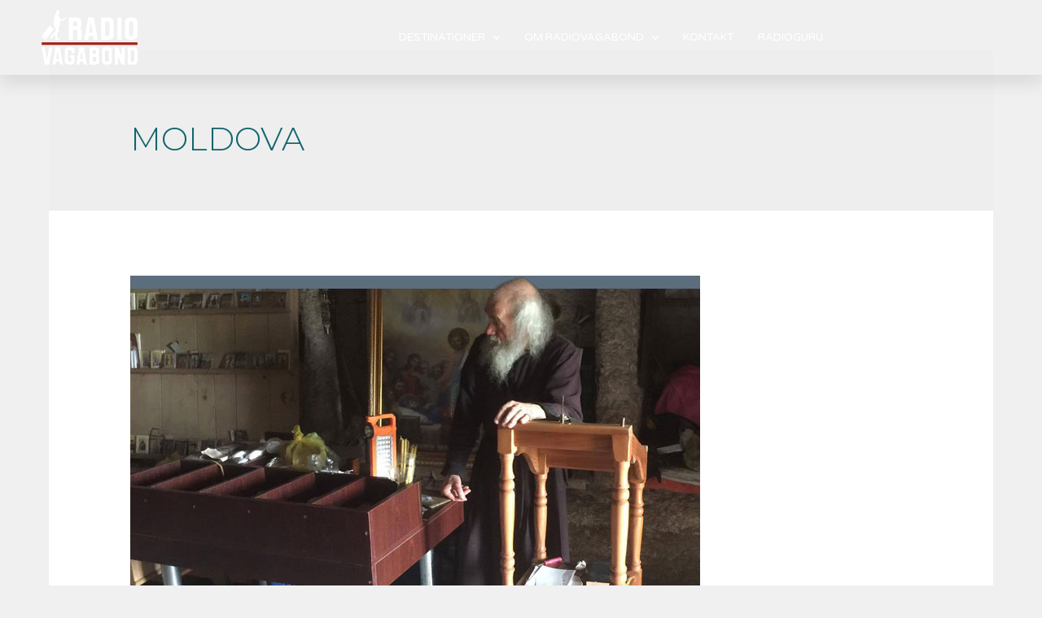

--- FILE ---
content_type: text/html; charset=UTF-8
request_url: https://www.radiovagabond.dk/category/destinationer/moldova/
body_size: 28407
content:
<!DOCTYPE html>
<html lang="da-DK">
<head>
<meta charset="UTF-8">
<meta name="viewport" content="width=device-width, initial-scale=1">
<link rel="profile" href="https://gmpg.org/xfn/11">

				<style type="text/css" id="ast-elementor-compatibility-css">
					.elementor-widget-heading .elementor-heading-title {
						margin: 0;
					}
				</style>
			<meta name='robots' content='index, follow, max-image-preview:large, max-snippet:-1, max-video-preview:-1' />
	<style>img:is([sizes="auto" i], [sizes^="auto," i]) { contain-intrinsic-size: 3000px 1500px }</style>
	
	<!-- This site is optimized with the Yoast SEO plugin v24.2 - https://yoast.com/wordpress/plugins/seo/ -->
	<title>MOLDOVA Arkiv - Radiovagabond Rejsepodcast</title>
	<link rel="canonical" href="https://www.radiovagabond.dk/category/destinationer/moldova/" />
	<meta property="og:locale" content="da_DK" />
	<meta property="og:type" content="article" />
	<meta property="og:title" content="MOLDOVA Arkiv - Radiovagabond Rejsepodcast" />
	<meta property="og:url" content="https://www.radiovagabond.dk/category/destinationer/moldova/" />
	<meta property="og:site_name" content="Radiovagabond Rejsepodcast" />
	<meta name="twitter:card" content="summary_large_image" />
	<script type="application/ld+json" class="yoast-schema-graph">{"@context":"https://schema.org","@graph":[{"@type":"CollectionPage","@id":"https://www.radiovagabond.dk/category/destinationer/moldova/","url":"https://www.radiovagabond.dk/category/destinationer/moldova/","name":"MOLDOVA Arkiv - Radiovagabond Rejsepodcast","isPartOf":{"@id":"https://www.radiovagabond.dk/#website"},"primaryImageOfPage":{"@id":"https://www.radiovagabond.dk/category/destinationer/moldova/#primaryimage"},"image":{"@id":"https://www.radiovagabond.dk/category/destinationer/moldova/#primaryimage"},"thumbnailUrl":"https://www.radiovagabond.dk/wp-content/uploads/2016/08/thumb_moldova.jpg","breadcrumb":{"@id":"https://www.radiovagabond.dk/category/destinationer/moldova/#breadcrumb"},"inLanguage":"da-DK"},{"@type":"ImageObject","inLanguage":"da-DK","@id":"https://www.radiovagabond.dk/category/destinationer/moldova/#primaryimage","url":"https://www.radiovagabond.dk/wp-content/uploads/2016/08/thumb_moldova.jpg","contentUrl":"https://www.radiovagabond.dk/wp-content/uploads/2016/08/thumb_moldova.jpg","width":700,"height":551},{"@type":"BreadcrumbList","@id":"https://www.radiovagabond.dk/category/destinationer/moldova/#breadcrumb","itemListElement":[{"@type":"ListItem","position":1,"name":"Hjem","item":"https://www.radiovagabond.dk/"},{"@type":"ListItem","position":2,"name":"Destinationer","item":"https://www.radiovagabond.dk/category/destinationer/"},{"@type":"ListItem","position":3,"name":"MOLDOVA"}]},{"@type":"WebSite","@id":"https://www.radiovagabond.dk/#website","url":"https://www.radiovagabond.dk/","name":"Radiovagabond Rejsepodcast","description":"Rejseblog og podcast med rejsetips","publisher":{"@id":"https://www.radiovagabond.dk/#organization"},"potentialAction":[{"@type":"SearchAction","target":{"@type":"EntryPoint","urlTemplate":"https://www.radiovagabond.dk/?s={search_term_string}"},"query-input":{"@type":"PropertyValueSpecification","valueRequired":true,"valueName":"search_term_string"}}],"inLanguage":"da-DK"},{"@type":"Organization","@id":"https://www.radiovagabond.dk/#organization","name":"Radiovagabond Rejsepodcast","url":"https://www.radiovagabond.dk/","logo":{"@type":"ImageObject","inLanguage":"da-DK","@id":"https://www.radiovagabond.dk/#/schema/logo/image/","url":"https://www.radiovagabond.dk/wp-content/uploads/2020/06/LOGO-DK-RadioVagabond-fritlagt-positiv.png","contentUrl":"https://www.radiovagabond.dk/wp-content/uploads/2020/06/LOGO-DK-RadioVagabond-fritlagt-positiv.png","width":1534,"height":882,"caption":"Radiovagabond Rejsepodcast"},"image":{"@id":"https://www.radiovagabond.dk/#/schema/logo/image/"}}]}</script>
	<!-- / Yoast SEO plugin. -->


<link rel='dns-prefetch' href='//ws.sharethis.com' />
<link rel='dns-prefetch' href='//www.googletagmanager.com' />
<link rel='dns-prefetch' href='//fonts.googleapis.com' />
<link rel="alternate" type="application/rss+xml" title="Radiovagabond Rejsepodcast &raquo; Feed" href="https://www.radiovagabond.dk/feed/" />
<link rel="alternate" type="application/rss+xml" title="Radiovagabond Rejsepodcast &raquo;-kommentar-feed" href="https://www.radiovagabond.dk/comments/feed/" />
<link rel="alternate" type="application/rss+xml" title="Radiovagabond Rejsepodcast &raquo; MOLDOVA-kategori-feed" href="https://www.radiovagabond.dk/category/destinationer/moldova/feed/" />
<script>
window._wpemojiSettings = {"baseUrl":"https:\/\/s.w.org\/images\/core\/emoji\/15.0.3\/72x72\/","ext":".png","svgUrl":"https:\/\/s.w.org\/images\/core\/emoji\/15.0.3\/svg\/","svgExt":".svg","source":{"concatemoji":"https:\/\/www.radiovagabond.dk\/wp-includes\/js\/wp-emoji-release.min.js?ver=6.7.4"}};
/*! This file is auto-generated */
!function(i,n){var o,s,e;function c(e){try{var t={supportTests:e,timestamp:(new Date).valueOf()};sessionStorage.setItem(o,JSON.stringify(t))}catch(e){}}function p(e,t,n){e.clearRect(0,0,e.canvas.width,e.canvas.height),e.fillText(t,0,0);var t=new Uint32Array(e.getImageData(0,0,e.canvas.width,e.canvas.height).data),r=(e.clearRect(0,0,e.canvas.width,e.canvas.height),e.fillText(n,0,0),new Uint32Array(e.getImageData(0,0,e.canvas.width,e.canvas.height).data));return t.every(function(e,t){return e===r[t]})}function u(e,t,n){switch(t){case"flag":return n(e,"\ud83c\udff3\ufe0f\u200d\u26a7\ufe0f","\ud83c\udff3\ufe0f\u200b\u26a7\ufe0f")?!1:!n(e,"\ud83c\uddfa\ud83c\uddf3","\ud83c\uddfa\u200b\ud83c\uddf3")&&!n(e,"\ud83c\udff4\udb40\udc67\udb40\udc62\udb40\udc65\udb40\udc6e\udb40\udc67\udb40\udc7f","\ud83c\udff4\u200b\udb40\udc67\u200b\udb40\udc62\u200b\udb40\udc65\u200b\udb40\udc6e\u200b\udb40\udc67\u200b\udb40\udc7f");case"emoji":return!n(e,"\ud83d\udc26\u200d\u2b1b","\ud83d\udc26\u200b\u2b1b")}return!1}function f(e,t,n){var r="undefined"!=typeof WorkerGlobalScope&&self instanceof WorkerGlobalScope?new OffscreenCanvas(300,150):i.createElement("canvas"),a=r.getContext("2d",{willReadFrequently:!0}),o=(a.textBaseline="top",a.font="600 32px Arial",{});return e.forEach(function(e){o[e]=t(a,e,n)}),o}function t(e){var t=i.createElement("script");t.src=e,t.defer=!0,i.head.appendChild(t)}"undefined"!=typeof Promise&&(o="wpEmojiSettingsSupports",s=["flag","emoji"],n.supports={everything:!0,everythingExceptFlag:!0},e=new Promise(function(e){i.addEventListener("DOMContentLoaded",e,{once:!0})}),new Promise(function(t){var n=function(){try{var e=JSON.parse(sessionStorage.getItem(o));if("object"==typeof e&&"number"==typeof e.timestamp&&(new Date).valueOf()<e.timestamp+604800&&"object"==typeof e.supportTests)return e.supportTests}catch(e){}return null}();if(!n){if("undefined"!=typeof Worker&&"undefined"!=typeof OffscreenCanvas&&"undefined"!=typeof URL&&URL.createObjectURL&&"undefined"!=typeof Blob)try{var e="postMessage("+f.toString()+"("+[JSON.stringify(s),u.toString(),p.toString()].join(",")+"));",r=new Blob([e],{type:"text/javascript"}),a=new Worker(URL.createObjectURL(r),{name:"wpTestEmojiSupports"});return void(a.onmessage=function(e){c(n=e.data),a.terminate(),t(n)})}catch(e){}c(n=f(s,u,p))}t(n)}).then(function(e){for(var t in e)n.supports[t]=e[t],n.supports.everything=n.supports.everything&&n.supports[t],"flag"!==t&&(n.supports.everythingExceptFlag=n.supports.everythingExceptFlag&&n.supports[t]);n.supports.everythingExceptFlag=n.supports.everythingExceptFlag&&!n.supports.flag,n.DOMReady=!1,n.readyCallback=function(){n.DOMReady=!0}}).then(function(){return e}).then(function(){var e;n.supports.everything||(n.readyCallback(),(e=n.source||{}).concatemoji?t(e.concatemoji):e.wpemoji&&e.twemoji&&(t(e.twemoji),t(e.wpemoji)))}))}((window,document),window._wpemojiSettings);
</script>
<link rel='stylesheet' id='astra-theme-css-css' href='https://www.radiovagabond.dk/wp-content/themes/astra/assets/css/minified/style.min.css?ver=2.4.5' media='all' />
<style id='astra-theme-css-inline-css'>
html{font-size:93.75%;}a,.page-title{color:#ee623c;}a:hover,a:focus{color:#000000;}body,button,input,select,textarea,.ast-button,.ast-custom-button{font-family:'Montserrat',sans-serif;font-weight:400;font-size:15px;font-size:1rem;text-transform:none;}blockquote{color:#000006;}h1,.entry-content h1,h2,.entry-content h2,h3,.entry-content h3,h4,.entry-content h4,h5,.entry-content h5,h6,.entry-content h6,.site-title,.site-title a{font-family:'Montserrat',sans-serif;font-weight:700;}.site-title{font-size:35px;font-size:2.3333333333333rem;}header .site-logo-img .custom-logo-link img{max-width:133px;}.astra-logo-svg{width:133px;}.ast-archive-description .ast-archive-title{font-size:40px;font-size:2.6666666666667rem;}.site-header .site-description{font-size:15px;font-size:1rem;}.entry-title{font-size:30px;font-size:2rem;}.comment-reply-title{font-size:24px;font-size:1.6rem;}.ast-comment-list #cancel-comment-reply-link{font-size:15px;font-size:1rem;}h1,.entry-content h1{font-size:70px;font-size:4.6666666666667rem;font-family:'Montserrat',sans-serif;text-transform:uppercase;}h2,.entry-content h2{font-size:34px;font-size:2.2666666666667rem;font-family:'Montserrat',sans-serif;line-height:1.2;text-transform:uppercase;}h3,.entry-content h3{font-size:23px;font-size:1.5333333333333rem;font-family:'Montserrat',sans-serif;line-height:1.5;text-transform:uppercase;}h4,.entry-content h4{font-size:16px;font-size:1.0666666666667rem;}h5,.entry-content h5{font-size:14px;font-size:0.93333333333333rem;}h6,.entry-content h6{font-size:12px;font-size:0.8rem;}.ast-single-post .entry-title,.page-title{font-size:30px;font-size:2rem;}#secondary,#secondary button,#secondary input,#secondary select,#secondary textarea{font-size:15px;font-size:1rem;}::selection{background-color:#ee623c;color:#000000;}body,h1,.entry-title a,.entry-content h1,h2,.entry-content h2,h3,.entry-content h3,h4,.entry-content h4,h5,.entry-content h5,h6,.entry-content h6,.wc-block-grid__product-title{color:#3f4651;}.tagcloud a:hover,.tagcloud a:focus,.tagcloud a.current-item{color:#000000;border-color:#ee623c;background-color:#ee623c;}.main-header-menu a,.ast-header-custom-item a{color:#3f4651;}.main-header-menu li:hover > a,.main-header-menu li:hover > .ast-menu-toggle,.main-header-menu .ast-masthead-custom-menu-items a:hover,.main-header-menu li.focus > a,.main-header-menu li.focus > .ast-menu-toggle,.main-header-menu .current-menu-item > a,.main-header-menu .current-menu-ancestor > a,.main-header-menu .current_page_item > a,.main-header-menu .current-menu-item > .ast-menu-toggle,.main-header-menu .current-menu-ancestor > .ast-menu-toggle,.main-header-menu .current_page_item > .ast-menu-toggle{color:#ee623c;}input:focus,input[type="text"]:focus,input[type="email"]:focus,input[type="url"]:focus,input[type="password"]:focus,input[type="reset"]:focus,input[type="search"]:focus,textarea:focus{border-color:#ee623c;}input[type="radio"]:checked,input[type=reset],input[type="checkbox"]:checked,input[type="checkbox"]:hover:checked,input[type="checkbox"]:focus:checked,input[type=range]::-webkit-slider-thumb{border-color:#ee623c;background-color:#ee623c;box-shadow:none;}.site-footer a:hover + .post-count,.site-footer a:focus + .post-count{background:#ee623c;border-color:#ee623c;}.ast-small-footer{color:rgba(255,255,255,0.5);}.ast-small-footer > .ast-footer-overlay{background-color:#3f4651;}.ast-small-footer a{color:#ffffff;}.footer-adv .footer-adv-overlay{border-top-style:solid;border-top-color:#7a7a7a;}.ast-comment-meta{line-height:1.666666667;font-size:12px;font-size:0.8rem;}.single .nav-links .nav-previous,.single .nav-links .nav-next,.single .ast-author-details .author-title,.ast-comment-meta{color:#ee623c;}.entry-meta,.entry-meta *{line-height:1.45;color:#ee623c;}.entry-meta a:hover,.entry-meta a:hover *,.entry-meta a:focus,.entry-meta a:focus *{color:#000000;}.ast-404-layout-1 .ast-404-text{font-size:200px;font-size:13.333333333333rem;}.widget-title{font-size:21px;font-size:1.4rem;color:#3f4651;}#cat option,.secondary .calendar_wrap thead a,.secondary .calendar_wrap thead a:visited{color:#ee623c;}.secondary .calendar_wrap #today,.ast-progress-val span{background:#ee623c;}.secondary a:hover + .post-count,.secondary a:focus + .post-count{background:#ee623c;border-color:#ee623c;}.calendar_wrap #today > a{color:#000000;}.ast-pagination a,.page-links .page-link,.single .post-navigation a{color:#ee623c;}.ast-pagination a:hover,.ast-pagination a:focus,.ast-pagination > span:hover:not(.dots),.ast-pagination > span.current,.page-links > .page-link,.page-links .page-link:hover,.post-navigation a:hover{color:#000000;}.ast-header-break-point .ast-mobile-menu-buttons-minimal.menu-toggle{background:transparent;color:#5b6e7d;}.ast-header-break-point .ast-mobile-menu-buttons-outline.menu-toggle{background:transparent;border:1px solid #5b6e7d;color:#5b6e7d;}.ast-header-break-point .ast-mobile-menu-buttons-fill.menu-toggle{background:#5b6e7d;color:#ffffff;}@media (min-width:1200px){.ast-separate-container.ast-right-sidebar .entry-content .wp-block-image.alignfull,.ast-separate-container.ast-left-sidebar .entry-content .wp-block-image.alignfull,.ast-separate-container.ast-right-sidebar .entry-content .wp-block-cover.alignfull,.ast-separate-container.ast-left-sidebar .entry-content .wp-block-cover.alignfull{margin-left:-6.67em;margin-right:-6.67em;max-width:unset;width:unset;}.ast-separate-container.ast-right-sidebar .entry-content .wp-block-image.alignwide,.ast-separate-container.ast-left-sidebar .entry-content .wp-block-image.alignwide,.ast-separate-container.ast-right-sidebar .entry-content .wp-block-cover.alignwide,.ast-separate-container.ast-left-sidebar .entry-content .wp-block-cover.alignwide{margin-left:-20px;margin-right:-20px;max-width:unset;width:unset;}.wp-block-group .has-background{padding:20px;}}@media (max-width:921px){#secondary.secondary{padding-top:0;}.ast-separate-container .ast-article-post,.ast-separate-container .ast-article-single{padding:1.5em 2.14em;}.ast-separate-container #primary,.ast-separate-container #secondary{padding:1.5em 0;}.ast-separate-container.ast-right-sidebar #secondary{padding-left:1em;padding-right:1em;}.ast-separate-container.ast-two-container #secondary{padding-left:0;padding-right:0;}.ast-page-builder-template .entry-header #secondary{margin-top:1.5em;}.ast-page-builder-template #secondary{margin-top:1.5em;}#primary,#secondary{padding:1.5em 0;margin:0;}.ast-left-sidebar #content > .ast-container{display:flex;flex-direction:column-reverse;width:100%;}.ast-author-box img.avatar{margin:20px 0 0 0;}.ast-pagination{padding-top:1.5em;text-align:center;}.ast-pagination .next.page-numbers{display:inherit;float:none;}}@media (max-width:921px){.ast-page-builder-template.ast-left-sidebar #secondary{padding-right:20px;}.ast-page-builder-template.ast-right-sidebar #secondary{padding-left:20px;}.ast-right-sidebar #primary{padding-right:0;}.ast-right-sidebar #secondary{padding-left:0;}.ast-left-sidebar #primary{padding-left:0;}.ast-left-sidebar #secondary{padding-right:0;}.ast-pagination .prev.page-numbers{padding-left:.5em;}.ast-pagination .next.page-numbers{padding-right:.5em;}}@media (min-width:922px){.ast-separate-container.ast-right-sidebar #primary,.ast-separate-container.ast-left-sidebar #primary{border:0;}.ast-separate-container.ast-right-sidebar #secondary,.ast-separate-container.ast-left-sidebar #secondary{border:0;margin-left:auto;margin-right:auto;}.ast-separate-container.ast-two-container #secondary .widget:last-child{margin-bottom:0;}.ast-separate-container .ast-comment-list li .comment-respond{padding-left:2.66666em;padding-right:2.66666em;}.ast-author-box{-js-display:flex;display:flex;}.ast-author-bio{flex:1;}.error404.ast-separate-container #primary,.search-no-results.ast-separate-container #primary{margin-bottom:4em;}}@media (min-width:922px){.ast-right-sidebar #primary{border-right:1px solid #eee;}.ast-right-sidebar #secondary{border-left:1px solid #eee;margin-left:-1px;}.ast-left-sidebar #primary{border-left:1px solid #eee;}.ast-left-sidebar #secondary{border-right:1px solid #eee;margin-right:-1px;}.ast-separate-container.ast-two-container.ast-right-sidebar #secondary{padding-left:30px;padding-right:0;}.ast-separate-container.ast-two-container.ast-left-sidebar #secondary{padding-right:30px;padding-left:0;}}.wp-block-button .wp-block-button__link,{color:#ffffff;}.wp-block-button .wp-block-button__link{border-style:solid;border-top-width:0;border-right-width:0;border-left-width:0;border-bottom-width:0;border-color:#ee623c;background-color:#ee623c;color:#ffffff;font-family:inherit;font-weight:600;line-height:1;text-transform:uppercase;border-radius:100px;padding-top:16px;padding-right:39px;padding-bottom:16px;padding-left:30px;}.wp-block-button .wp-block-button__link:hover,.wp-block-button .wp-block-button__link:focus{color:#ffffff;background-color:#a42522;border-color:#a42522;}.elementor-widget-heading h2.elementor-heading-title{line-height:1.2;}.elementor-widget-heading h3.elementor-heading-title{line-height:1.5;}.menu-toggle,button,.ast-button,.ast-custom-button,.button,input#submit,input[type="button"],input[type="submit"],input[type="reset"]{border-style:solid;border-top-width:0;border-right-width:0;border-left-width:0;border-bottom-width:0;color:#ffffff;border-color:#ee623c;background-color:#ee623c;border-radius:100px;padding-top:16px;padding-right:39px;padding-bottom:16px;padding-left:30px;font-family:inherit;font-weight:600;line-height:1;text-transform:uppercase;}button:focus,.menu-toggle:hover,button:hover,.ast-button:hover,.button:hover,input[type=reset]:hover,input[type=reset]:focus,input#submit:hover,input#submit:focus,input[type="button"]:hover,input[type="button"]:focus,input[type="submit"]:hover,input[type="submit"]:focus{color:#ffffff;background-color:#a42522;border-color:#a42522;}@media (min-width:921px){.ast-container{max-width:100%;}}@media (min-width:544px){.ast-container{max-width:100%;}}@media (max-width:544px){.ast-separate-container .ast-article-post,.ast-separate-container .ast-article-single{padding:1.5em 1em;}.ast-separate-container #content .ast-container{padding-left:0.54em;padding-right:0.54em;}.ast-separate-container #secondary{padding-top:0;}.ast-separate-container.ast-two-container #secondary .widget{margin-bottom:1.5em;padding-left:1em;padding-right:1em;}.ast-separate-container .comments-count-wrapper{padding:1.5em 1em;}.ast-separate-container .ast-comment-list li.depth-1{padding:1.5em 1em;margin-bottom:1.5em;}.ast-separate-container .ast-comment-list .bypostauthor{padding:.5em;}.ast-separate-container .ast-archive-description{padding:1.5em 1em;}.ast-search-menu-icon.ast-dropdown-active .search-field{width:170px;}}@media (max-width:544px){.ast-comment-list .children{margin-left:0.66666em;}.ast-separate-container .ast-comment-list .bypostauthor li{padding:0 0 0 .5em;}}@media (max-width:921px){.ast-mobile-header-stack .main-header-bar .ast-search-menu-icon{display:inline-block;}.ast-header-break-point.ast-header-custom-item-outside .ast-mobile-header-stack .main-header-bar .ast-search-icon{margin:0;}.ast-comment-avatar-wrap img{max-width:2.5em;}.comments-area{margin-top:1.5em;}.ast-separate-container .comments-count-wrapper{padding:2em 2.14em;}.ast-separate-container .ast-comment-list li.depth-1{padding:1.5em 2.14em;}.ast-separate-container .comment-respond{padding:2em 2.14em;}}@media (max-width:921px){.ast-header-break-point .main-header-bar .ast-search-menu-icon.slide-search .search-form{right:0;}.ast-header-break-point .ast-mobile-header-stack .main-header-bar .ast-search-menu-icon.slide-search .search-form{right:-1em;}.ast-comment-avatar-wrap{margin-right:0.5em;}}@media (max-width:544px){.ast-separate-container .comment-respond{padding:1.5em 1em;}}@media (min-width:922px){.ast-small-footer .ast-container{max-width:100%;padding-left:35px;padding-right:35px;}}@media (min-width:545px){.ast-page-builder-template .comments-area,.single.ast-page-builder-template .entry-header,.single.ast-page-builder-template .post-navigation{max-width:1210px;margin-left:auto;margin-right:auto;}}body,.ast-separate-container{background-color:#f0f0f0;background-image:none;}@media (max-width:921px){.ast-archive-description .ast-archive-title{font-size:40px;}.entry-title{font-size:30px;}h1,.entry-content h1{font-size:30px;}h2,.entry-content h2{font-size:25px;}h3,.entry-content h3{font-size:20px;}.ast-single-post .entry-title,.page-title{font-size:30px;}}@media (max-width:544px){.ast-archive-description .ast-archive-title{font-size:40px;}.entry-title{font-size:30px;}h1,.entry-content h1{font-size:30px;}h2,.entry-content h2{font-size:25px;}h3,.entry-content h3{font-size:20px;}.ast-single-post .entry-title,.page-title{font-size:30px;}}@media (max-width:921px){html{font-size:85.5%;}}@media (max-width:544px){html{font-size:85.5%;}}@media (min-width:922px){.ast-container{max-width:1210px;}}@font-face {font-family: "Astra";src: url(https://www.radiovagabond.dk/wp-content/themes/astra/assets/fonts/astra.woff) format("woff"),url(https://www.radiovagabond.dk/wp-content/themes/astra/assets/fonts/astra.ttf) format("truetype"),url(https://www.radiovagabond.dk/wp-content/themes/astra/assets/fonts/astra.svg#astra) format("svg");font-weight: normal;font-style: normal;font-display: fallback;}@media (max-width:840px) {.main-header-bar .main-header-bar-navigation{display:none;}}@media (min-width:922px){.blog .site-content > .ast-container,.archive .site-content > .ast-container,.search .site-content > .ast-container{max-width:1200px;}}@media (min-width:922px){.single-post .site-content > .ast-container{max-width:1200px;}}.ast-desktop .main-header-menu.submenu-with-border .sub-menu,.ast-desktop .main-header-menu.submenu-with-border .children,.ast-desktop .main-header-menu.submenu-with-border .astra-full-megamenu-wrapper{border-color:#5b6e7d;}.ast-desktop .main-header-menu.submenu-with-border .sub-menu,.ast-desktop .main-header-menu.submenu-with-border .children{border-top-width:2px;border-right-width:2px;border-left-width:2px;border-bottom-width:2px;border-style:solid;}.ast-desktop .main-header-menu.submenu-with-border .sub-menu .sub-menu,.ast-desktop .main-header-menu.submenu-with-border .children .children{top:-2px;}.ast-desktop .main-header-menu.submenu-with-border .sub-menu a,.ast-desktop .main-header-menu.submenu-with-border .children a{border-bottom-width:1px;border-style:solid;border-color:#5b6e7d;}@media (min-width:922px){.main-header-menu .sub-menu li.ast-left-align-sub-menu:hover > ul,.main-header-menu .sub-menu li.ast-left-align-sub-menu.focus > ul{margin-left:-4px;}}.ast-small-footer{border-top-style:solid;border-top-width:0px;border-top-color:#7a7a7a;}.ast-small-footer-wrap{text-align:center;}@media (max-width:920px){.ast-404-layout-1 .ast-404-text{font-size:100px;font-size:6.6666666666667rem;}}.ast-breadcrumbs .trail-browse,.ast-breadcrumbs .trail-items,.ast-breadcrumbs .trail-items li{display:inline-block;margin:0;padding:0;border:none;background:inherit;text-indent:0;}.ast-breadcrumbs .trail-browse{font-size:inherit;font-style:inherit;font-weight:inherit;color:inherit;}.ast-breadcrumbs .trail-items{list-style:none;}.trail-items li::after{padding:0 0.3em;content:"\00bb";}.trail-items li:last-of-type::after{display:none;}h1,.entry-content h1,h2,.entry-content h2,h3,.entry-content h3,h4,.entry-content h4,h5,.entry-content h5,h6,.entry-content h6{color:#3f4651;}.ast-header-break-point .main-header-bar{border-bottom-width:0px;}@media (min-width:922px){.main-header-bar{border-bottom-width:0px;}}.ast-safari-browser-less-than-11 .main-header-menu .menu-item, .ast-safari-browser-less-than-11 .main-header-bar .ast-masthead-custom-menu-items{display:block;}.main-header-menu .menu-item, .main-header-bar .ast-masthead-custom-menu-items{-js-display:flex;display:flex;-webkit-box-pack:center;-webkit-justify-content:center;-moz-box-pack:center;-ms-flex-pack:center;justify-content:center;-webkit-box-orient:vertical;-webkit-box-direction:normal;-webkit-flex-direction:column;-moz-box-orient:vertical;-moz-box-direction:normal;-ms-flex-direction:column;flex-direction:column;}.main-header-menu > .menu-item > a{height:100%;-webkit-box-align:center;-webkit-align-items:center;-moz-box-align:center;-ms-flex-align:center;align-items:center;-js-display:flex;display:flex;}.ast-primary-menu-disabled .main-header-bar .ast-masthead-custom-menu-items{flex:unset;}
</style>
<link rel='stylesheet' id='astra-google-fonts-css' href='//fonts.googleapis.com/css?family=Montserrat%3A400%2C%2C700&#038;display=fallback&#038;ver=2.4.5' media='all' />
<link rel='stylesheet' id='astra-menu-animation-css' href='https://www.radiovagabond.dk/wp-content/themes/astra/assets/css/minified/menu-animation.min.css?ver=2.4.5' media='all' />
<style id='wp-emoji-styles-inline-css'>

	img.wp-smiley, img.emoji {
		display: inline !important;
		border: none !important;
		box-shadow: none !important;
		height: 1em !important;
		width: 1em !important;
		margin: 0 0.07em !important;
		vertical-align: -0.1em !important;
		background: none !important;
		padding: 0 !important;
	}
</style>
<link rel='stylesheet' id='wp-block-library-css' href='https://www.radiovagabond.dk/wp-includes/css/dist/block-library/style.min.css?ver=6.7.4' media='all' />
<style id='safe-svg-svg-icon-style-inline-css'>
.safe-svg-cover{text-align:center}.safe-svg-cover .safe-svg-inside{display:inline-block;max-width:100%}.safe-svg-cover svg{height:100%;max-height:100%;max-width:100%;width:100%}

</style>
<style id='classic-theme-styles-inline-css'>
/*! This file is auto-generated */
.wp-block-button__link{color:#fff;background-color:#32373c;border-radius:9999px;box-shadow:none;text-decoration:none;padding:calc(.667em + 2px) calc(1.333em + 2px);font-size:1.125em}.wp-block-file__button{background:#32373c;color:#fff;text-decoration:none}
</style>
<style id='global-styles-inline-css'>
:root{--wp--preset--aspect-ratio--square: 1;--wp--preset--aspect-ratio--4-3: 4/3;--wp--preset--aspect-ratio--3-4: 3/4;--wp--preset--aspect-ratio--3-2: 3/2;--wp--preset--aspect-ratio--2-3: 2/3;--wp--preset--aspect-ratio--16-9: 16/9;--wp--preset--aspect-ratio--9-16: 9/16;--wp--preset--color--black: #000000;--wp--preset--color--cyan-bluish-gray: #abb8c3;--wp--preset--color--white: #ffffff;--wp--preset--color--pale-pink: #f78da7;--wp--preset--color--vivid-red: #cf2e2e;--wp--preset--color--luminous-vivid-orange: #ff6900;--wp--preset--color--luminous-vivid-amber: #fcb900;--wp--preset--color--light-green-cyan: #7bdcb5;--wp--preset--color--vivid-green-cyan: #00d084;--wp--preset--color--pale-cyan-blue: #8ed1fc;--wp--preset--color--vivid-cyan-blue: #0693e3;--wp--preset--color--vivid-purple: #9b51e0;--wp--preset--gradient--vivid-cyan-blue-to-vivid-purple: linear-gradient(135deg,rgba(6,147,227,1) 0%,rgb(155,81,224) 100%);--wp--preset--gradient--light-green-cyan-to-vivid-green-cyan: linear-gradient(135deg,rgb(122,220,180) 0%,rgb(0,208,130) 100%);--wp--preset--gradient--luminous-vivid-amber-to-luminous-vivid-orange: linear-gradient(135deg,rgba(252,185,0,1) 0%,rgba(255,105,0,1) 100%);--wp--preset--gradient--luminous-vivid-orange-to-vivid-red: linear-gradient(135deg,rgba(255,105,0,1) 0%,rgb(207,46,46) 100%);--wp--preset--gradient--very-light-gray-to-cyan-bluish-gray: linear-gradient(135deg,rgb(238,238,238) 0%,rgb(169,184,195) 100%);--wp--preset--gradient--cool-to-warm-spectrum: linear-gradient(135deg,rgb(74,234,220) 0%,rgb(151,120,209) 20%,rgb(207,42,186) 40%,rgb(238,44,130) 60%,rgb(251,105,98) 80%,rgb(254,248,76) 100%);--wp--preset--gradient--blush-light-purple: linear-gradient(135deg,rgb(255,206,236) 0%,rgb(152,150,240) 100%);--wp--preset--gradient--blush-bordeaux: linear-gradient(135deg,rgb(254,205,165) 0%,rgb(254,45,45) 50%,rgb(107,0,62) 100%);--wp--preset--gradient--luminous-dusk: linear-gradient(135deg,rgb(255,203,112) 0%,rgb(199,81,192) 50%,rgb(65,88,208) 100%);--wp--preset--gradient--pale-ocean: linear-gradient(135deg,rgb(255,245,203) 0%,rgb(182,227,212) 50%,rgb(51,167,181) 100%);--wp--preset--gradient--electric-grass: linear-gradient(135deg,rgb(202,248,128) 0%,rgb(113,206,126) 100%);--wp--preset--gradient--midnight: linear-gradient(135deg,rgb(2,3,129) 0%,rgb(40,116,252) 100%);--wp--preset--font-size--small: 13px;--wp--preset--font-size--medium: 20px;--wp--preset--font-size--large: 36px;--wp--preset--font-size--x-large: 42px;--wp--preset--spacing--20: 0.44rem;--wp--preset--spacing--30: 0.67rem;--wp--preset--spacing--40: 1rem;--wp--preset--spacing--50: 1.5rem;--wp--preset--spacing--60: 2.25rem;--wp--preset--spacing--70: 3.38rem;--wp--preset--spacing--80: 5.06rem;--wp--preset--shadow--natural: 6px 6px 9px rgba(0, 0, 0, 0.2);--wp--preset--shadow--deep: 12px 12px 50px rgba(0, 0, 0, 0.4);--wp--preset--shadow--sharp: 6px 6px 0px rgba(0, 0, 0, 0.2);--wp--preset--shadow--outlined: 6px 6px 0px -3px rgba(255, 255, 255, 1), 6px 6px rgba(0, 0, 0, 1);--wp--preset--shadow--crisp: 6px 6px 0px rgba(0, 0, 0, 1);}:where(.is-layout-flex){gap: 0.5em;}:where(.is-layout-grid){gap: 0.5em;}body .is-layout-flex{display: flex;}.is-layout-flex{flex-wrap: wrap;align-items: center;}.is-layout-flex > :is(*, div){margin: 0;}body .is-layout-grid{display: grid;}.is-layout-grid > :is(*, div){margin: 0;}:where(.wp-block-columns.is-layout-flex){gap: 2em;}:where(.wp-block-columns.is-layout-grid){gap: 2em;}:where(.wp-block-post-template.is-layout-flex){gap: 1.25em;}:where(.wp-block-post-template.is-layout-grid){gap: 1.25em;}.has-black-color{color: var(--wp--preset--color--black) !important;}.has-cyan-bluish-gray-color{color: var(--wp--preset--color--cyan-bluish-gray) !important;}.has-white-color{color: var(--wp--preset--color--white) !important;}.has-pale-pink-color{color: var(--wp--preset--color--pale-pink) !important;}.has-vivid-red-color{color: var(--wp--preset--color--vivid-red) !important;}.has-luminous-vivid-orange-color{color: var(--wp--preset--color--luminous-vivid-orange) !important;}.has-luminous-vivid-amber-color{color: var(--wp--preset--color--luminous-vivid-amber) !important;}.has-light-green-cyan-color{color: var(--wp--preset--color--light-green-cyan) !important;}.has-vivid-green-cyan-color{color: var(--wp--preset--color--vivid-green-cyan) !important;}.has-pale-cyan-blue-color{color: var(--wp--preset--color--pale-cyan-blue) !important;}.has-vivid-cyan-blue-color{color: var(--wp--preset--color--vivid-cyan-blue) !important;}.has-vivid-purple-color{color: var(--wp--preset--color--vivid-purple) !important;}.has-black-background-color{background-color: var(--wp--preset--color--black) !important;}.has-cyan-bluish-gray-background-color{background-color: var(--wp--preset--color--cyan-bluish-gray) !important;}.has-white-background-color{background-color: var(--wp--preset--color--white) !important;}.has-pale-pink-background-color{background-color: var(--wp--preset--color--pale-pink) !important;}.has-vivid-red-background-color{background-color: var(--wp--preset--color--vivid-red) !important;}.has-luminous-vivid-orange-background-color{background-color: var(--wp--preset--color--luminous-vivid-orange) !important;}.has-luminous-vivid-amber-background-color{background-color: var(--wp--preset--color--luminous-vivid-amber) !important;}.has-light-green-cyan-background-color{background-color: var(--wp--preset--color--light-green-cyan) !important;}.has-vivid-green-cyan-background-color{background-color: var(--wp--preset--color--vivid-green-cyan) !important;}.has-pale-cyan-blue-background-color{background-color: var(--wp--preset--color--pale-cyan-blue) !important;}.has-vivid-cyan-blue-background-color{background-color: var(--wp--preset--color--vivid-cyan-blue) !important;}.has-vivid-purple-background-color{background-color: var(--wp--preset--color--vivid-purple) !important;}.has-black-border-color{border-color: var(--wp--preset--color--black) !important;}.has-cyan-bluish-gray-border-color{border-color: var(--wp--preset--color--cyan-bluish-gray) !important;}.has-white-border-color{border-color: var(--wp--preset--color--white) !important;}.has-pale-pink-border-color{border-color: var(--wp--preset--color--pale-pink) !important;}.has-vivid-red-border-color{border-color: var(--wp--preset--color--vivid-red) !important;}.has-luminous-vivid-orange-border-color{border-color: var(--wp--preset--color--luminous-vivid-orange) !important;}.has-luminous-vivid-amber-border-color{border-color: var(--wp--preset--color--luminous-vivid-amber) !important;}.has-light-green-cyan-border-color{border-color: var(--wp--preset--color--light-green-cyan) !important;}.has-vivid-green-cyan-border-color{border-color: var(--wp--preset--color--vivid-green-cyan) !important;}.has-pale-cyan-blue-border-color{border-color: var(--wp--preset--color--pale-cyan-blue) !important;}.has-vivid-cyan-blue-border-color{border-color: var(--wp--preset--color--vivid-cyan-blue) !important;}.has-vivid-purple-border-color{border-color: var(--wp--preset--color--vivid-purple) !important;}.has-vivid-cyan-blue-to-vivid-purple-gradient-background{background: var(--wp--preset--gradient--vivid-cyan-blue-to-vivid-purple) !important;}.has-light-green-cyan-to-vivid-green-cyan-gradient-background{background: var(--wp--preset--gradient--light-green-cyan-to-vivid-green-cyan) !important;}.has-luminous-vivid-amber-to-luminous-vivid-orange-gradient-background{background: var(--wp--preset--gradient--luminous-vivid-amber-to-luminous-vivid-orange) !important;}.has-luminous-vivid-orange-to-vivid-red-gradient-background{background: var(--wp--preset--gradient--luminous-vivid-orange-to-vivid-red) !important;}.has-very-light-gray-to-cyan-bluish-gray-gradient-background{background: var(--wp--preset--gradient--very-light-gray-to-cyan-bluish-gray) !important;}.has-cool-to-warm-spectrum-gradient-background{background: var(--wp--preset--gradient--cool-to-warm-spectrum) !important;}.has-blush-light-purple-gradient-background{background: var(--wp--preset--gradient--blush-light-purple) !important;}.has-blush-bordeaux-gradient-background{background: var(--wp--preset--gradient--blush-bordeaux) !important;}.has-luminous-dusk-gradient-background{background: var(--wp--preset--gradient--luminous-dusk) !important;}.has-pale-ocean-gradient-background{background: var(--wp--preset--gradient--pale-ocean) !important;}.has-electric-grass-gradient-background{background: var(--wp--preset--gradient--electric-grass) !important;}.has-midnight-gradient-background{background: var(--wp--preset--gradient--midnight) !important;}.has-small-font-size{font-size: var(--wp--preset--font-size--small) !important;}.has-medium-font-size{font-size: var(--wp--preset--font-size--medium) !important;}.has-large-font-size{font-size: var(--wp--preset--font-size--large) !important;}.has-x-large-font-size{font-size: var(--wp--preset--font-size--x-large) !important;}
:where(.wp-block-post-template.is-layout-flex){gap: 1.25em;}:where(.wp-block-post-template.is-layout-grid){gap: 1.25em;}
:where(.wp-block-columns.is-layout-flex){gap: 2em;}:where(.wp-block-columns.is-layout-grid){gap: 2em;}
:root :where(.wp-block-pullquote){font-size: 1.5em;line-height: 1.6;}
</style>
<link rel='stylesheet' id='cpsh-shortcodes-css' href='https://www.radiovagabond.dk/wp-content/plugins/column-shortcodes//assets/css/shortcodes.css?ver=1.0.1' media='all' />
<link rel='stylesheet' id='htbbootstrap-css' href='https://www.radiovagabond.dk/wp-content/plugins/ht-mega-for-elementor/assets/css/htbbootstrap.css?ver=2.7.8' media='all' />
<link rel='stylesheet' id='font-awesome-css' href='https://www.radiovagabond.dk/wp-content/plugins/elementor/assets/lib/font-awesome/css/font-awesome.min.css?ver=4.7.0' media='all' />
<link rel='stylesheet' id='htmega-animation-css' href='https://www.radiovagabond.dk/wp-content/plugins/ht-mega-for-elementor/assets/css/animation.css?ver=2.7.8' media='all' />
<link rel='stylesheet' id='htmega-keyframes-css' href='https://www.radiovagabond.dk/wp-content/plugins/ht-mega-for-elementor/assets/css/htmega-keyframes.css?ver=2.7.8' media='all' />
<link rel='stylesheet' id='htmega-global-style-min-css' href='https://www.radiovagabond.dk/wp-content/plugins/ht-mega-for-elementor/assets/css/htmega-global-style.min.css?ver=2.7.8' media='all' />
<link rel='stylesheet' id='elementor-frontend-css' href='https://www.radiovagabond.dk/wp-content/uploads/elementor/css/custom-frontend.min.css?ver=1736915214' media='all' />
<link rel='stylesheet' id='widget-image-css' href='https://www.radiovagabond.dk/wp-content/plugins/elementor/assets/css/widget-image.min.css?ver=3.26.4' media='all' />
<link rel='stylesheet' id='widget-nav-menu-css' href='https://www.radiovagabond.dk/wp-content/uploads/elementor/css/custom-pro-widget-nav-menu.min.css?ver=1736915214' media='all' />
<link rel='stylesheet' id='widget-heading-css' href='https://www.radiovagabond.dk/wp-content/plugins/elementor/assets/css/widget-heading.min.css?ver=3.26.4' media='all' />
<link rel='stylesheet' id='widget-icon-list-css' href='https://www.radiovagabond.dk/wp-content/uploads/elementor/css/custom-widget-icon-list.min.css?ver=1736915214' media='all' />
<link rel='stylesheet' id='e-animation-fadeIn-css' href='https://www.radiovagabond.dk/wp-content/plugins/elementor/assets/lib/animations/styles/fadeIn.min.css?ver=3.26.4' media='all' />
<link rel='stylesheet' id='widget-text-editor-css' href='https://www.radiovagabond.dk/wp-content/plugins/elementor/assets/css/widget-text-editor.min.css?ver=3.26.4' media='all' />
<link rel='stylesheet' id='elementor-icons-css' href='https://www.radiovagabond.dk/wp-content/plugins/elementor/assets/lib/eicons/css/elementor-icons.min.css?ver=5.34.0' media='all' />
<link rel='stylesheet' id='elementor-post-3453-css' href='https://www.radiovagabond.dk/wp-content/uploads/elementor/css/post-3453.css?ver=1736915214' media='all' />
<link rel='stylesheet' id='elementor-post-3550-css' href='https://www.radiovagabond.dk/wp-content/uploads/elementor/css/post-3550.css?ver=1736915215' media='all' />
<link rel='stylesheet' id='elementor-post-3578-css' href='https://www.radiovagabond.dk/wp-content/uploads/elementor/css/post-3578.css?ver=1767321522' media='all' />
<link rel='stylesheet' id='tablepress-default-css' href='https://www.radiovagabond.dk/wp-content/plugins/tablepress/css/build/default.css?ver=3.0.2' media='all' />
<link rel='stylesheet' id='eael-general-css' href='https://www.radiovagabond.dk/wp-content/plugins/essential-addons-for-elementor-lite/assets/front-end/css/view/general.min.css?ver=6.1.0' media='all' />
<link rel='stylesheet' id='eci-icon-fonts-css' href='https://www.radiovagabond.dk/wp-content/uploads/elementor_icons_files/merged-icons-font.css?ver=1593417702' media='all' />
<link rel='stylesheet' id='google-fonts-1-css' href='https://fonts.googleapis.com/css?family=Roboto%3A100%2C100italic%2C200%2C200italic%2C300%2C300italic%2C400%2C400italic%2C500%2C500italic%2C600%2C600italic%2C700%2C700italic%2C800%2C800italic%2C900%2C900italic%7CRoboto+Slab%3A100%2C100italic%2C200%2C200italic%2C300%2C300italic%2C400%2C400italic%2C500%2C500italic%2C600%2C600italic%2C700%2C700italic%2C800%2C800italic%2C900%2C900italic%7CVarela+Round%3A100%2C100italic%2C200%2C200italic%2C300%2C300italic%2C400%2C400italic%2C500%2C500italic%2C600%2C600italic%2C700%2C700italic%2C800%2C800italic%2C900%2C900italic%7CMontserrat%3A100%2C100italic%2C200%2C200italic%2C300%2C300italic%2C400%2C400italic%2C500%2C500italic%2C600%2C600italic%2C700%2C700italic%2C800%2C800italic%2C900%2C900italic&#038;display=auto&#038;ver=6.7.4' media='all' />
<link rel='stylesheet' id='elementor-icons-shared-0-css' href='https://www.radiovagabond.dk/wp-content/plugins/elementor/assets/lib/font-awesome/css/fontawesome.min.css?ver=5.15.3' media='all' />
<link rel='stylesheet' id='elementor-icons-fa-solid-css' href='https://www.radiovagabond.dk/wp-content/plugins/elementor/assets/lib/font-awesome/css/solid.min.css?ver=5.15.3' media='all' />
<link rel='stylesheet' id='elementor-icons-fa-brands-css' href='https://www.radiovagabond.dk/wp-content/plugins/elementor/assets/lib/font-awesome/css/brands.min.css?ver=5.15.3' media='all' />
<link rel='stylesheet' id='elementor-icons-fa-regular-css' href='https://www.radiovagabond.dk/wp-content/plugins/elementor/assets/lib/font-awesome/css/regular.min.css?ver=5.15.3' media='all' />
<link rel="preconnect" href="https://fonts.gstatic.com/" crossorigin><!--[if IE]>
<script src="https://www.radiovagabond.dk/wp-content/themes/astra/assets/js/minified/flexibility.min.js?ver=2.4.5" id="astra-flexibility-js"></script>
<script id="astra-flexibility-js-after">
flexibility(document.documentElement);
</script>
<![endif]-->
<script id='st_insights_js' src="https://ws.sharethis.com/button/st_insights.js?publisher=4d48b7c5-0ae3-43d4-bfbe-3ff8c17a8ae6&amp;product=simpleshare&amp;ver=8.5.2" id="ssba-sharethis-js"></script>
<script src="https://www.radiovagabond.dk/wp-includes/js/jquery/jquery.min.js?ver=3.7.1" id="jquery-core-js"></script>
<script src="https://www.radiovagabond.dk/wp-includes/js/jquery/jquery-migrate.min.js?ver=3.4.1" id="jquery-migrate-js"></script>

<!-- Google tag (gtag.js) snippet added by Site Kit -->

<!-- Google Analytics-snippet tilføjet af Site Kit -->
<script src="https://www.googletagmanager.com/gtag/js?id=G-509NEPG460" id="google_gtagjs-js" async></script>
<script id="google_gtagjs-js-after">
window.dataLayer = window.dataLayer || [];function gtag(){dataLayer.push(arguments);}
gtag("set","linker",{"domains":["www.radiovagabond.dk"]});
gtag("js", new Date());
gtag("set", "developer_id.dZTNiMT", true);
gtag("config", "G-509NEPG460");
</script>

<!-- End Google tag (gtag.js) snippet added by Site Kit -->
<link rel="https://api.w.org/" href="https://www.radiovagabond.dk/wp-json/" /><link rel="alternate" title="JSON" type="application/json" href="https://www.radiovagabond.dk/wp-json/wp/v2/categories/73" /><link rel="EditURI" type="application/rsd+xml" title="RSD" href="https://www.radiovagabond.dk/xmlrpc.php?rsd" />
<meta name="generator" content="WordPress 6.7.4" />
<meta name="generator" content="Site Kit by Google 1.144.0" /><link rel="alternate" type="application/rss+xml" title=“Radiovagabond" href="https://radiovagabond.libsyn.com/rss”>
<script>
(function (s, t, a, y, twenty, two) {
s.Stay22 = s.Stay22 || {};
// Just fill out your configs here
s.Stay22.params = {
aid: "theradiovagabond",
};
// Leave this part as-is;
twenty = t.createElement(a);
two = t.getElementsByTagName(a)[0];
twenty.async = 1;
twenty.src = y;
two.parentNode.insertBefore(twenty, two);
})(window, document, "script", "https://scripts.stay22.com/letmeallez.js");
</script><meta name="generator" content="Elementor 3.26.4; features: additional_custom_breakpoints; settings: css_print_method-external, google_font-enabled, font_display-auto">
			<style>
				.e-con.e-parent:nth-of-type(n+4):not(.e-lazyloaded):not(.e-no-lazyload),
				.e-con.e-parent:nth-of-type(n+4):not(.e-lazyloaded):not(.e-no-lazyload) * {
					background-image: none !important;
				}
				@media screen and (max-height: 1024px) {
					.e-con.e-parent:nth-of-type(n+3):not(.e-lazyloaded):not(.e-no-lazyload),
					.e-con.e-parent:nth-of-type(n+3):not(.e-lazyloaded):not(.e-no-lazyload) * {
						background-image: none !important;
					}
				}
				@media screen and (max-height: 640px) {
					.e-con.e-parent:nth-of-type(n+2):not(.e-lazyloaded):not(.e-no-lazyload),
					.e-con.e-parent:nth-of-type(n+2):not(.e-lazyloaded):not(.e-no-lazyload) * {
						background-image: none !important;
					}
				}
			</style>
			<link rel="alternate" type="application/rss+xml" title=“Radiovagabond" href="https://radiovagabond.libsyn.com/rss”> <link rel="icon" href="https://www.radiovagabond.dk/wp-content/uploads/2018/07/cropped-RadioVagabond-icon-32x32.jpg" sizes="32x32" />
<link rel="icon" href="https://www.radiovagabond.dk/wp-content/uploads/2018/07/cropped-RadioVagabond-icon-192x192.jpg" sizes="192x192" />
<link rel="apple-touch-icon" href="https://www.radiovagabond.dk/wp-content/uploads/2018/07/cropped-RadioVagabond-icon-180x180.jpg" />
<meta name="msapplication-TileImage" content="https://www.radiovagabond.dk/wp-content/uploads/2018/07/cropped-RadioVagabond-icon-270x270.jpg" />
		<style id="wp-custom-css">
			.wp-caption {
	background-color: #f0f0f0;
 font-size: .75em !important;
 letter-spacing: .5pt;
 font-weight: 100;
 font-style: bolder;
 color: #3f4651;
 margin-top: 1em;
}		</style>
		</head>

<body data-rsssl=1 itemtype='https://schema.org/Blog' itemscope='itemscope' class="archive category category-moldova category-73 wp-custom-logo ast-desktop ast-separate-container ast-two-container ast-no-sidebar astra-2.4.5 ast-header-custom-item-inside group-blog ast-inherit-site-logo-transparent elementor-default elementor-kit-3453">


<div 
	class="hfeed site" id="page">
	<a class="skip-link screen-reader-text" href="#content">Gå til indholdet</a>

	
			<div data-elementor-type="header" data-elementor-id="3550" class="elementor elementor-3550 elementor-location-header" data-elementor-post-type="elementor_library">
					<section class="elementor-section elementor-top-section elementor-element elementor-element-b099f11 elementor-section-height-min-height elementor-section-boxed elementor-section-height-default elementor-section-items-middle" data-id="b099f11" data-element_type="section" data-settings="{&quot;sticky&quot;:&quot;top&quot;,&quot;motion_fx_motion_fx_scrolling&quot;:&quot;yes&quot;,&quot;motion_fx_devices&quot;:[&quot;desktop&quot;,&quot;tablet&quot;,&quot;mobile&quot;],&quot;sticky_on&quot;:[&quot;desktop&quot;,&quot;tablet&quot;,&quot;mobile&quot;],&quot;sticky_offset&quot;:0,&quot;sticky_effects_offset&quot;:0,&quot;sticky_anchor_link_offset&quot;:0}">
							<div class="elementor-background-overlay"></div>
							<div class="elementor-container elementor-column-gap-default">
					<div class="elementor-column elementor-col-50 elementor-top-column elementor-element elementor-element-5e6f7cec" data-id="5e6f7cec" data-element_type="column">
			<div class="elementor-widget-wrap elementor-element-populated">
						<div class="elementor-element elementor-element-54a632dd elementor-widget elementor-widget-image" data-id="54a632dd" data-element_type="widget" data-settings="{&quot;_animation&quot;:&quot;none&quot;,&quot;_animation_delay&quot;:0}" data-widget_type="image.default">
				<div class="elementor-widget-container">
																<a href="https://www.radiovagabond.dk">
							<img fetchpriority="high" width="1500" height="900" src="https://www.radiovagabond.dk/wp-content/uploads/2020/06/LOGO-DK-RadioVagabond-fritlagt-negativ.png" class="attachment-full size-full wp-image-3523" alt="" srcset="https://www.radiovagabond.dk/wp-content/uploads/2020/06/LOGO-DK-RadioVagabond-fritlagt-negativ.png 1500w, https://www.radiovagabond.dk/wp-content/uploads/2020/06/LOGO-DK-RadioVagabond-fritlagt-negativ-300x180.png 300w, https://www.radiovagabond.dk/wp-content/uploads/2020/06/LOGO-DK-RadioVagabond-fritlagt-negativ-1024x614.png 1024w, https://www.radiovagabond.dk/wp-content/uploads/2020/06/LOGO-DK-RadioVagabond-fritlagt-negativ-768x461.png 768w, https://www.radiovagabond.dk/wp-content/uploads/2020/06/LOGO-DK-RadioVagabond-fritlagt-negativ-133x80.png 133w" sizes="(max-width: 1500px) 100vw, 1500px" />								</a>
															</div>
				</div>
					</div>
		</div>
				<div class="elementor-column elementor-col-50 elementor-top-column elementor-element elementor-element-665249ac" data-id="665249ac" data-element_type="column">
			<div class="elementor-widget-wrap elementor-element-populated">
						<section class="elementor-section elementor-inner-section elementor-element elementor-element-5e33ce0f elementor-section-boxed elementor-section-height-default elementor-section-height-default" data-id="5e33ce0f" data-element_type="section">
						<div class="elementor-container elementor-column-gap-default">
					<div class="elementor-column elementor-col-50 elementor-inner-column elementor-element elementor-element-52baf3f2" data-id="52baf3f2" data-element_type="column">
			<div class="elementor-widget-wrap elementor-element-populated">
						<div class="elementor-element elementor-element-31147b77 elementor-nav-menu__align-end elementor-nav-menu--stretch elementor-nav-menu--dropdown-tablet elementor-nav-menu__text-align-aside elementor-nav-menu--toggle elementor-nav-menu--burger elementor-widget elementor-widget-nav-menu" data-id="31147b77" data-element_type="widget" data-settings="{&quot;full_width&quot;:&quot;stretch&quot;,&quot;submenu_icon&quot;:{&quot;value&quot;:&quot;&lt;i class=\&quot;fas fa-chevron-down\&quot;&gt;&lt;\/i&gt;&quot;,&quot;library&quot;:&quot;fa-solid&quot;},&quot;layout&quot;:&quot;horizontal&quot;,&quot;toggle&quot;:&quot;burger&quot;}" data-widget_type="nav-menu.default">
				<div class="elementor-widget-container">
								<nav aria-label="Menu" class="elementor-nav-menu--main elementor-nav-menu__container elementor-nav-menu--layout-horizontal e--pointer-background e--animation-fade">
				<ul id="menu-1-31147b77" class="elementor-nav-menu"><li class="menu-item menu-item-type-post_type menu-item-object-page current-menu-ancestor current_page_ancestor menu-item-has-children menu-item-81"><a href="https://www.radiovagabond.dk/destinationer/" class="elementor-item">DESTINATIONER</a>
<ul class="sub-menu elementor-nav-menu--dropdown">
	<li class="menu-item menu-item-type-taxonomy menu-item-object-category menu-item-has-children menu-item-2622"><a href="https://www.radiovagabond.dk/category/afrika/" class="elementor-sub-item">AFRIKA</a>
	<ul class="sub-menu elementor-nav-menu--dropdown">
		<li class="menu-item menu-item-type-taxonomy menu-item-object-category menu-item-11386"><a href="https://www.radiovagabond.dk/category/burundi-2/" class="elementor-sub-item">BURUNDI</a></li>
		<li class="menu-item menu-item-type-taxonomy menu-item-object-category menu-item-4204"><a href="https://www.radiovagabond.dk/category/afrika/eswatini-swaziland/" class="elementor-sub-item">ESWATINI</a></li>
		<li class="menu-item menu-item-type-taxonomy menu-item-object-category menu-item-has-children menu-item-5217"><a href="https://www.radiovagabond.dk/category/afrika/etiopien/" class="elementor-sub-item">ETIOPIEN</a>
		<ul class="sub-menu elementor-nav-menu--dropdown">
			<li class="menu-item menu-item-type-taxonomy menu-item-object-category menu-item-5218"><a href="https://www.radiovagabond.dk/category/afrika/etiopien/addis-ababa/" class="elementor-sub-item">ADDIS ABABA</a></li>
		</ul>
</li>
		<li class="menu-item menu-item-type-taxonomy menu-item-object-category menu-item-2759"><a href="https://www.radiovagabond.dk/category/afrika/gambia/" class="elementor-sub-item">GAMBIA</a></li>
		<li class="menu-item menu-item-type-taxonomy menu-item-object-category menu-item-3217"><a href="https://www.radiovagabond.dk/category/afrika/guinea/" class="elementor-sub-item">GUINEA</a></li>
		<li class="menu-item menu-item-type-taxonomy menu-item-object-category menu-item-3218"><a href="https://www.radiovagabond.dk/category/afrika/guinea-bissau/" class="elementor-sub-item">GUINEA-BISSAU</a></li>
		<li class="menu-item menu-item-type-taxonomy menu-item-object-category menu-item-8300"><a href="https://www.radiovagabond.dk/category/afrika/kenya/" class="elementor-sub-item">KENYA</a></li>
		<li class="menu-item menu-item-type-taxonomy menu-item-object-category menu-item-5222"><a href="https://www.radiovagabond.dk/category/lesotho/" class="elementor-sub-item">LESOTHO</a></li>
		<li class="menu-item menu-item-type-taxonomy menu-item-object-category menu-item-has-children menu-item-2763"><a href="https://www.radiovagabond.dk/category/afrika/mauritanien/" class="elementor-sub-item">MAURITANIEN</a>
		<ul class="sub-menu elementor-nav-menu--dropdown">
			<li class="menu-item menu-item-type-taxonomy menu-item-object-category menu-item-has-children menu-item-2617"><a href="https://www.radiovagabond.dk/category/afrika/marokko/" class="elementor-sub-item">MAROKKO</a>
			<ul class="sub-menu elementor-nav-menu--dropdown">
				<li class="menu-item menu-item-type-taxonomy menu-item-object-category menu-item-2623"><a href="https://www.radiovagabond.dk/category/afrika/fez/" class="elementor-sub-item">FEZ</a></li>
				<li class="menu-item menu-item-type-taxonomy menu-item-object-category menu-item-2618"><a href="https://www.radiovagabond.dk/category/afrika/marrakech/" class="elementor-sub-item">MARRAKECH</a></li>
				<li class="menu-item menu-item-type-taxonomy menu-item-object-category menu-item-2619"><a href="https://www.radiovagabond.dk/category/afrika/rabat/" class="elementor-sub-item">RABAT</a></li>
				<li class="menu-item menu-item-type-taxonomy menu-item-object-category menu-item-2620"><a href="https://www.radiovagabond.dk/category/afrika/tantan/" class="elementor-sub-item">TANTAN</a></li>
				<li class="menu-item menu-item-type-taxonomy menu-item-object-category menu-item-2621"><a href="https://www.radiovagabond.dk/category/afrika/tiznit/" class="elementor-sub-item">TIZNIT</a></li>
			</ul>
</li>
		</ul>
</li>
		<li class="menu-item menu-item-type-taxonomy menu-item-object-category menu-item-4205"><a href="https://www.radiovagabond.dk/category/afrika/mozambique/" class="elementor-sub-item">MOZAMBIQUE</a></li>
		<li class="menu-item menu-item-type-taxonomy menu-item-object-category menu-item-11387"><a href="https://www.radiovagabond.dk/category/rwanda-2/" class="elementor-sub-item">RWANDA</a></li>
		<li class="menu-item menu-item-type-taxonomy menu-item-object-category menu-item-has-children menu-item-2764"><a href="https://www.radiovagabond.dk/category/afrika/senegal/" class="elementor-sub-item">SENEGAL</a>
		<ul class="sub-menu elementor-nav-menu--dropdown">
			<li class="menu-item menu-item-type-taxonomy menu-item-object-category menu-item-2760"><a href="https://www.radiovagabond.dk/category/afrika/senegal/cap-skirring/" class="elementor-sub-item">CAP SKIRRING</a></li>
			<li class="menu-item menu-item-type-taxonomy menu-item-object-category menu-item-2761"><a href="https://www.radiovagabond.dk/category/afrika/senegal/dakar/" class="elementor-sub-item">DAKAR</a></li>
		</ul>
</li>
		<li class="menu-item menu-item-type-taxonomy menu-item-object-category menu-item-has-children menu-item-3214"><a href="https://www.radiovagabond.dk/category/afrika/sydafrika/" class="elementor-sub-item">SYDAFRIKA</a>
		<ul class="sub-menu elementor-nav-menu--dropdown">
			<li class="menu-item menu-item-type-taxonomy menu-item-object-category menu-item-3865"><a href="https://www.radiovagabond.dk/category/afrika/sydafrika/bloukrans-bridge/" class="elementor-sub-item">BLOUKRANS BRIDGE</a></li>
			<li class="menu-item menu-item-type-taxonomy menu-item-object-category menu-item-3215"><a href="https://www.radiovagabond.dk/category/afrika/sydafrika/cape-town/" class="elementor-sub-item">CAPE TOWN</a></li>
			<li class="menu-item menu-item-type-taxonomy menu-item-object-category menu-item-3713"><a href="https://www.radiovagabond.dk/category/afrika/sydafrika/garden-route/" class="elementor-sub-item">GARDEN ROUTE</a></li>
			<li class="menu-item menu-item-type-taxonomy menu-item-object-category menu-item-3714"><a href="https://www.radiovagabond.dk/category/afrika/sydafrika/kap-agulhas/" class="elementor-sub-item">KAP AGULHAS</a></li>
			<li class="menu-item menu-item-type-taxonomy menu-item-object-category menu-item-3864"><a href="https://www.radiovagabond.dk/category/afrika/sydafrika/knysna/" class="elementor-sub-item">KNYSNA</a></li>
			<li class="menu-item menu-item-type-taxonomy menu-item-object-category menu-item-4206"><a href="https://www.radiovagabond.dk/category/afrika/sydafrika/kruger-national-park/" class="elementor-sub-item">KRUGER NATIONAL PARK</a></li>
			<li class="menu-item menu-item-type-taxonomy menu-item-object-category menu-item-3715"><a href="https://www.radiovagabond.dk/category/afrika/sydafrika/oudtshoorn/" class="elementor-sub-item">OUDTSHOORN</a></li>
			<li class="menu-item menu-item-type-taxonomy menu-item-object-category menu-item-4208"><a href="https://www.radiovagabond.dk/category/afrika/sydafrika/pretoria/" class="elementor-sub-item">PRETORIA</a></li>
			<li class="menu-item menu-item-type-taxonomy menu-item-object-category menu-item-4207"><a href="https://www.radiovagabond.dk/category/afrika/sydafrika/st-lucia/" class="elementor-sub-item">ST. LUCIA</a></li>
		</ul>
</li>
		<li class="menu-item menu-item-type-taxonomy menu-item-object-category menu-item-11389"><a href="https://www.radiovagabond.dk/category/uganda-2/" class="elementor-sub-item">UGANDA</a></li>
		<li class="menu-item menu-item-type-taxonomy menu-item-object-category menu-item-has-children menu-item-2767"><a href="https://www.radiovagabond.dk/category/afrika/vestsahara/" class="elementor-sub-item">VESTSAHARA</a>
		<ul class="sub-menu elementor-nav-menu--dropdown">
			<li class="menu-item menu-item-type-taxonomy menu-item-object-category menu-item-2762"><a href="https://www.radiovagabond.dk/category/afrika/vestsahara/dakhla/" class="elementor-sub-item">DAKHLA</a></li>
		</ul>
</li>
	</ul>
</li>
	<li class="menu-item menu-item-type-taxonomy menu-item-object-category menu-item-has-children menu-item-1108"><a href="https://www.radiovagabond.dk/category/asien/" class="elementor-sub-item">ASIEN</a>
	<ul class="sub-menu elementor-nav-menu--dropdown">
		<li class="menu-item menu-item-type-taxonomy menu-item-object-category menu-item-1470"><a href="https://www.radiovagabond.dk/category/asien/cambodia/" class="elementor-sub-item">CAMBODIA</a></li>
		<li class="menu-item menu-item-type-taxonomy menu-item-object-category menu-item-910"><a href="https://www.radiovagabond.dk/category/destinationer/filippinerne/" class="elementor-sub-item">FILIPPINERNE</a></li>
		<li class="menu-item menu-item-type-taxonomy menu-item-object-category menu-item-1024"><a href="https://www.radiovagabond.dk/category/destinationer/hong-kong/" class="elementor-sub-item">HONG KONG</a></li>
		<li class="menu-item menu-item-type-taxonomy menu-item-object-category menu-item-has-children menu-item-5215"><a href="https://www.radiovagabond.dk/category/asien/indonesien/" class="elementor-sub-item">INDONESIEN</a>
		<ul class="sub-menu elementor-nav-menu--dropdown">
			<li class="menu-item menu-item-type-taxonomy menu-item-object-category menu-item-5216"><a href="https://www.radiovagabond.dk/category/asien/indonesien/bali/" class="elementor-sub-item">BALI</a></li>
		</ul>
</li>
		<li class="menu-item menu-item-type-taxonomy menu-item-object-category menu-item-has-children menu-item-1619"><a href="https://www.radiovagabond.dk/category/asien/japan/" class="elementor-sub-item">JAPAN</a>
		<ul class="sub-menu elementor-nav-menu--dropdown">
			<li class="menu-item menu-item-type-taxonomy menu-item-object-category menu-item-1620"><a href="https://www.radiovagabond.dk/category/asien/japan/kyoto/" class="elementor-sub-item">KYOTO</a></li>
			<li class="menu-item menu-item-type-taxonomy menu-item-object-category menu-item-1627"><a href="https://www.radiovagabond.dk/category/asien/japan/tokyo/" class="elementor-sub-item">TOKYO</a></li>
			<li class="menu-item menu-item-type-taxonomy menu-item-object-category menu-item-1628"><a href="https://www.radiovagabond.dk/category/asien/japan/yokohama/" class="elementor-sub-item">YOKOHAMA</a></li>
		</ul>
</li>
		<li class="menu-item menu-item-type-taxonomy menu-item-object-category menu-item-11377"><a href="https://www.radiovagabond.dk/category/kazakhstan/" class="elementor-sub-item">KAZAKHSTAN</a></li>
		<li class="menu-item menu-item-type-taxonomy menu-item-object-category menu-item-11378"><a href="https://www.radiovagabond.dk/category/kirgistan/" class="elementor-sub-item">KIRGISTAN</a></li>
		<li class="menu-item menu-item-type-taxonomy menu-item-object-category menu-item-has-children menu-item-1480"><a href="https://www.radiovagabond.dk/category/asien/kina/" class="elementor-sub-item">KINA</a>
		<ul class="sub-menu elementor-nav-menu--dropdown">
			<li class="menu-item menu-item-type-taxonomy menu-item-object-category menu-item-1481"><a href="https://www.radiovagabond.dk/category/asien/kina/beijing/" class="elementor-sub-item">BEIJING</a></li>
			<li class="menu-item menu-item-type-taxonomy menu-item-object-category menu-item-1482"><a href="https://www.radiovagabond.dk/category/asien/kina/ningbo/" class="elementor-sub-item">NINGBO</a></li>
			<li class="menu-item menu-item-type-taxonomy menu-item-object-category menu-item-1483"><a href="https://www.radiovagabond.dk/category/asien/kina/shanghai/" class="elementor-sub-item">SHANGHAI</a></li>
		</ul>
</li>
		<li class="menu-item menu-item-type-taxonomy menu-item-object-category menu-item-1600"><a href="https://www.radiovagabond.dk/category/laos/" class="elementor-sub-item">LAOS</a></li>
		<li class="menu-item menu-item-type-taxonomy menu-item-object-category menu-item-1027"><a href="https://www.radiovagabond.dk/category/destinationer/macau/" class="elementor-sub-item">MACAU</a></li>
		<li class="menu-item menu-item-type-taxonomy menu-item-object-category menu-item-has-children menu-item-1280"><a href="https://www.radiovagabond.dk/category/destinationer/malaysia/" class="elementor-sub-item">MALAYSIA</a>
		<ul class="sub-menu elementor-nav-menu--dropdown">
			<li class="menu-item menu-item-type-taxonomy menu-item-object-category menu-item-1281"><a href="https://www.radiovagabond.dk/category/destinationer/malaysia/kuala-lumpur/" class="elementor-sub-item">KUALA LUMPUR</a></li>
			<li class="menu-item menu-item-type-taxonomy menu-item-object-category menu-item-1282"><a href="https://www.radiovagabond.dk/category/destinationer/malaysia/langkawi/" class="elementor-sub-item">LANGKAWI</a></li>
		</ul>
</li>
		<li class="menu-item menu-item-type-taxonomy menu-item-object-category menu-item-has-children menu-item-7466"><a href="https://www.radiovagabond.dk/category/asien/nepal/" class="elementor-sub-item">NEPAL</a>
		<ul class="sub-menu elementor-nav-menu--dropdown">
			<li class="menu-item menu-item-type-taxonomy menu-item-object-category menu-item-7467"><a href="https://www.radiovagabond.dk/category/asien/nepal/kathmandu/" class="elementor-sub-item">KATHMANDU</a></li>
		</ul>
</li>
		<li class="menu-item menu-item-type-taxonomy menu-item-object-category menu-item-1733"><a href="https://www.radiovagabond.dk/category/asien/nordkorea/" class="elementor-sub-item">NORDKOREA</a></li>
		<li class="menu-item menu-item-type-taxonomy menu-item-object-category menu-item-1174"><a href="https://www.radiovagabond.dk/category/destinationer/singapore/" class="elementor-sub-item">SINGAPORE</a></li>
		<li class="menu-item menu-item-type-taxonomy menu-item-object-category menu-item-3213"><a href="https://www.radiovagabond.dk/category/asien/sri-lanka/" class="elementor-sub-item">SRI LANKA</a></li>
		<li class="menu-item menu-item-type-taxonomy menu-item-object-category menu-item-has-children menu-item-1726"><a href="https://www.radiovagabond.dk/category/asien/sydkorea/" class="elementor-sub-item">SYDKOREA</a>
		<ul class="sub-menu elementor-nav-menu--dropdown">
			<li class="menu-item menu-item-type-taxonomy menu-item-object-category menu-item-1731"><a href="https://www.radiovagabond.dk/category/asien/sydkorea/jeju/" class="elementor-sub-item">JEJU</a></li>
			<li class="menu-item menu-item-type-taxonomy menu-item-object-category menu-item-1732"><a href="https://www.radiovagabond.dk/category/asien/sydkorea/seoul/" class="elementor-sub-item">SEOUL</a></li>
		</ul>
</li>
		<li class="menu-item menu-item-type-taxonomy menu-item-object-category menu-item-1107"><a href="https://www.radiovagabond.dk/category/destinationer/taiwan/" class="elementor-sub-item">TAIWAN</a></li>
		<li class="menu-item menu-item-type-taxonomy menu-item-object-category menu-item-11379"><a href="https://www.radiovagabond.dk/category/tajikistan/" class="elementor-sub-item">TAJIKISTAN</a></li>
		<li class="menu-item menu-item-type-taxonomy menu-item-object-category menu-item-has-children menu-item-1278"><a href="https://www.radiovagabond.dk/category/destinationer/thailand/" class="elementor-sub-item">THAILAND</a>
		<ul class="sub-menu elementor-nav-menu--dropdown">
			<li class="menu-item menu-item-type-taxonomy menu-item-object-category menu-item-1341"><a href="https://www.radiovagabond.dk/category/destinationer/thailand/bangkok/" class="elementor-sub-item">BANGKOK</a></li>
			<li class="menu-item menu-item-type-taxonomy menu-item-object-category menu-item-1342"><a href="https://www.radiovagabond.dk/category/destinationer/thailand/chiang-mai/" class="elementor-sub-item">CHIANG MAI</a></li>
			<li class="menu-item menu-item-type-taxonomy menu-item-object-category menu-item-1279"><a href="https://www.radiovagabond.dk/category/destinationer/thailand/pattaya/" class="elementor-sub-item">PATTAYA</a></li>
		</ul>
</li>
		<li class="menu-item menu-item-type-taxonomy menu-item-object-category menu-item-has-children menu-item-1725"><a href="https://www.radiovagabond.dk/category/destinationer/vietnam/" class="elementor-sub-item">VIETNAM</a>
		<ul class="sub-menu elementor-nav-menu--dropdown">
			<li class="menu-item menu-item-type-taxonomy menu-item-object-category menu-item-1727"><a href="https://www.radiovagabond.dk/category/destinationer/vietnam/ha-long-bay/" class="elementor-sub-item">HA LONG BAY</a></li>
			<li class="menu-item menu-item-type-taxonomy menu-item-object-category menu-item-1728"><a href="https://www.radiovagabond.dk/category/destinationer/vietnam/hanoi/" class="elementor-sub-item">HANOI</a></li>
			<li class="menu-item menu-item-type-taxonomy menu-item-object-category menu-item-1730"><a href="https://www.radiovagabond.dk/category/destinationer/vietnam/hoi-an/" class="elementor-sub-item">HOI AN</a></li>
			<li class="menu-item menu-item-type-taxonomy menu-item-object-category menu-item-1729"><a href="https://www.radiovagabond.dk/category/destinationer/vietnam/ho-chi-minh-city/" class="elementor-sub-item">HO CHI MINH CITY</a></li>
		</ul>
</li>
		<li class="menu-item menu-item-type-taxonomy menu-item-object-category menu-item-11380"><a href="https://www.radiovagabond.dk/category/uzbekistan/" class="elementor-sub-item">UZBEKISTAN</a></li>
	</ul>
</li>
	<li class="menu-item menu-item-type-taxonomy menu-item-object-category menu-item-has-children menu-item-1853"><a href="https://www.radiovagabond.dk/category/destinationer/caribien/" class="elementor-sub-item">CARIBIEN</a>
	<ul class="sub-menu elementor-nav-menu--dropdown">
		<li class="menu-item menu-item-type-taxonomy menu-item-object-category menu-item-has-children menu-item-6532"><a href="https://www.radiovagabond.dk/category/destinationer/caribien/amerikanske-jomfruoeer/" class="elementor-sub-item">AMERIKANSKE JOMFRUØER</a>
		<ul class="sub-menu elementor-nav-menu--dropdown">
			<li class="menu-item menu-item-type-taxonomy menu-item-object-category menu-item-6529"><a href="https://www.radiovagabond.dk/category/destinationer/caribien/amerikanske-jomfruoeer/st-croix/" class="elementor-sub-item">ST. CROIX</a></li>
		</ul>
</li>
		<li class="menu-item menu-item-type-taxonomy menu-item-object-category menu-item-3216"><a href="https://www.radiovagabond.dk/category/destinationer/caribien/antigua-barbuda/" class="elementor-sub-item">ANTIGUA &amp; BARBUDA</a></li>
		<li class="menu-item menu-item-type-taxonomy menu-item-object-category menu-item-1854"><a href="https://www.radiovagabond.dk/category/destinationer/caribien/bahamas/" class="elementor-sub-item">BAHAMAS</a></li>
	</ul>
</li>
	<li class="menu-item menu-item-type-taxonomy menu-item-object-category current-menu-ancestor current-menu-parent menu-item-has-children menu-item-1109"><a href="https://www.radiovagabond.dk/category/europa/" class="elementor-sub-item">EUROPA</a>
	<ul class="sub-menu elementor-nav-menu--dropdown">
		<li class="menu-item menu-item-type-taxonomy menu-item-object-category menu-item-has-children menu-item-4484"><a href="https://www.radiovagabond.dk/category/europa/albania/" class="elementor-sub-item">ALBANIA</a>
		<ul class="sub-menu elementor-nav-menu--dropdown">
			<li class="menu-item menu-item-type-taxonomy menu-item-object-category menu-item-4491"><a href="https://www.radiovagabond.dk/category/europa/albania/tirana/" class="elementor-sub-item">TIRANA</a></li>
		</ul>
</li>
		<li class="menu-item menu-item-type-taxonomy menu-item-object-category menu-item-785"><a href="https://www.radiovagabond.dk/category/destinationer/bulgarien/" class="elementor-sub-item">BULGARIEN</a></li>
		<li class="menu-item menu-item-type-taxonomy menu-item-object-category menu-item-has-children menu-item-4700"><a href="https://www.radiovagabond.dk/category/europa/bosnien-hercegovina/" class="elementor-sub-item">BOSNIEN HERCEGOVINA</a>
		<ul class="sub-menu elementor-nav-menu--dropdown">
			<li class="menu-item menu-item-type-taxonomy menu-item-object-category menu-item-4704"><a href="https://www.radiovagabond.dk/category/europa/bosnien-hercegovina/kravica/" class="elementor-sub-item">KRAVICA</a></li>
			<li class="menu-item menu-item-type-taxonomy menu-item-object-category menu-item-4705"><a href="https://www.radiovagabond.dk/category/europa/bosnien-hercegovina/mostar/" class="elementor-sub-item">MOSTAR</a></li>
			<li class="menu-item menu-item-type-taxonomy menu-item-object-category menu-item-4708"><a href="https://www.radiovagabond.dk/category/europa/bosnien-hercegovina/pocitelj/" class="elementor-sub-item">POCITELJ</a></li>
		</ul>
</li>
		<li class="menu-item menu-item-type-taxonomy menu-item-object-category menu-item-11371"><a href="https://www.radiovagabond.dk/category/cypern/" class="elementor-sub-item">CYPERN</a></li>
		<li class="menu-item menu-item-type-taxonomy menu-item-object-category menu-item-11372"><a href="https://www.radiovagabond.dk/category/danmark/" class="elementor-sub-item">DANMARK</a></li>
		<li class="menu-item menu-item-type-taxonomy menu-item-object-category menu-item-has-children menu-item-11373"><a href="https://www.radiovagabond.dk/category/europa/storbritannien/england/" class="elementor-sub-item">ENGLAND</a>
		<ul class="sub-menu elementor-nav-menu--dropdown">
			<li class="menu-item menu-item-type-taxonomy menu-item-object-category menu-item-11374"><a href="https://www.radiovagabond.dk/category/london-2/" class="elementor-sub-item">LONDON</a></li>
		</ul>
</li>
		<li class="menu-item menu-item-type-taxonomy menu-item-object-category menu-item-796"><a href="https://www.radiovagabond.dk/category/destinationer/estland/" class="elementor-sub-item">ESTLAND</a></li>
		<li class="menu-item menu-item-type-taxonomy menu-item-object-category menu-item-has-children menu-item-11394"><a href="https://www.radiovagabond.dk/category/frankrig-2/" class="elementor-sub-item">FRANKRIG</a>
		<ul class="sub-menu elementor-nav-menu--dropdown">
			<li class="menu-item menu-item-type-taxonomy menu-item-object-category menu-item-11395"><a href="https://www.radiovagabond.dk/category/paris-2/" class="elementor-sub-item">PARIS</a></li>
		</ul>
</li>
		<li class="menu-item menu-item-type-taxonomy menu-item-object-category menu-item-5220"><a href="https://www.radiovagabond.dk/category/europa/hviderusland/" class="elementor-sub-item">HVIDERUSLAND</a></li>
		<li class="menu-item menu-item-type-taxonomy menu-item-object-category menu-item-has-children menu-item-4485"><a href="https://www.radiovagabond.dk/category/europa/graekenland/" class="elementor-sub-item">GRÆKENLAND</a>
		<ul class="sub-menu elementor-nav-menu--dropdown">
			<li class="menu-item menu-item-type-taxonomy menu-item-object-category menu-item-4486"><a href="https://www.radiovagabond.dk/category/europa/graekenland/nafplio/" class="elementor-sub-item">NAFPLIO</a></li>
			<li class="menu-item menu-item-type-taxonomy menu-item-object-category menu-item-4487"><a href="https://www.radiovagabond.dk/category/europa/graekenland/olympia/" class="elementor-sub-item">OLYMPIA</a></li>
		</ul>
</li>
		<li class="menu-item menu-item-type-taxonomy menu-item-object-category menu-item-has-children menu-item-4701"><a href="https://www.radiovagabond.dk/category/europa/kosovo/" class="elementor-sub-item">KOSOVO</a>
		<ul class="sub-menu elementor-nav-menu--dropdown">
			<li class="menu-item menu-item-type-taxonomy menu-item-object-category menu-item-4706"><a href="https://www.radiovagabond.dk/category/europa/kosovo/peja/" class="elementor-sub-item">PEJA</a></li>
			<li class="menu-item menu-item-type-taxonomy menu-item-object-category menu-item-4707"><a href="https://www.radiovagabond.dk/category/europa/kosovo/prizren/" class="elementor-sub-item">PRIZREN</a></li>
			<li class="menu-item menu-item-type-taxonomy menu-item-object-category menu-item-4710"><a href="https://www.radiovagabond.dk/category/europa/kosovo/visoki-decani/" class="elementor-sub-item">VISOKI DECANI</a></li>
		</ul>
</li>
		<li class="menu-item menu-item-type-taxonomy menu-item-object-category menu-item-has-children menu-item-4780"><a href="https://www.radiovagabond.dk/category/europa/kroatien/" class="elementor-sub-item">KROATIEN</a>
		<ul class="sub-menu elementor-nav-menu--dropdown">
			<li class="menu-item menu-item-type-taxonomy menu-item-object-category menu-item-4783"><a href="https://www.radiovagabond.dk/category/europa/kroatien/hvar/" class="elementor-sub-item">HVAR</a></li>
			<li class="menu-item menu-item-type-taxonomy menu-item-object-category menu-item-4782"><a href="https://www.radiovagabond.dk/category/europa/kroatien/split/" class="elementor-sub-item">SPLIT</a></li>
			<li class="menu-item menu-item-type-taxonomy menu-item-object-category menu-item-4781"><a href="https://www.radiovagabond.dk/category/europa/kroatien/zadar/" class="elementor-sub-item">ZADAR</a></li>
		</ul>
</li>
		<li class="menu-item menu-item-type-taxonomy menu-item-object-category menu-item-786"><a href="https://www.radiovagabond.dk/category/destinationer/letland/" class="elementor-sub-item">LETLAND</a></li>
		<li class="menu-item menu-item-type-taxonomy menu-item-object-category menu-item-787"><a href="https://www.radiovagabond.dk/category/destinationer/lithauen/" class="elementor-sub-item">LITAUEN</a></li>
		<li class="menu-item menu-item-type-taxonomy menu-item-object-category menu-item-has-children menu-item-11370"><a href="https://www.radiovagabond.dk/category/nederlandene/" class="elementor-sub-item">NEDERLANDENE</a>
		<ul class="sub-menu elementor-nav-menu--dropdown">
			<li class="menu-item menu-item-type-taxonomy menu-item-object-category menu-item-11393"><a href="https://www.radiovagabond.dk/category/amsterdam-2/" class="elementor-sub-item">AMSTERDAM</a></li>
		</ul>
</li>
		<li class="menu-item menu-item-type-taxonomy menu-item-object-category menu-item-788"><a href="https://www.radiovagabond.dk/category/destinationer/makedonien/" class="elementor-sub-item">NORD MAKEDONIEN</a></li>
		<li class="menu-item menu-item-type-taxonomy menu-item-object-category menu-item-4490"><a href="https://www.radiovagabond.dk/category/europa/malta/" class="elementor-sub-item">MALTA</a></li>
		<li class="menu-item menu-item-type-taxonomy menu-item-object-category current-menu-item menu-item-789"><a href="https://www.radiovagabond.dk/category/destinationer/moldova/" aria-current="page" class="elementor-sub-item elementor-item-active">MOLDOVA</a></li>
		<li class="menu-item menu-item-type-taxonomy menu-item-object-category menu-item-has-children menu-item-4702"><a href="https://www.radiovagabond.dk/category/europa/montenegro/" class="elementor-sub-item">MONTENEGRO</a>
		<ul class="sub-menu elementor-nav-menu--dropdown">
			<li class="menu-item menu-item-type-taxonomy menu-item-object-category menu-item-4703"><a href="https://www.radiovagabond.dk/category/europa/montenegro/kotor/" class="elementor-sub-item">KOTOR</a></li>
			<li class="menu-item menu-item-type-taxonomy menu-item-object-category menu-item-4709"><a href="https://www.radiovagabond.dk/category/europa/montenegro/ulcinj/" class="elementor-sub-item">ULCINJ</a></li>
		</ul>
</li>
		<li class="menu-item menu-item-type-taxonomy menu-item-object-category menu-item-5219"><a href="https://www.radiovagabond.dk/category/europa/polen/" class="elementor-sub-item">POLEN</a></li>
		<li class="menu-item menu-item-type-taxonomy menu-item-object-category menu-item-790"><a href="https://www.radiovagabond.dk/category/destinationer/rumaenien/" class="elementor-sub-item">RUMÆNIEN</a></li>
		<li class="menu-item menu-item-type-taxonomy menu-item-object-category menu-item-791"><a href="https://www.radiovagabond.dk/category/destinationer/serbien/" class="elementor-sub-item">SERBIEN</a></li>
		<li class="menu-item menu-item-type-taxonomy menu-item-object-category menu-item-878"><a href="https://www.radiovagabond.dk/category/destinationer/slovakiet/" class="elementor-sub-item">SLOVAKIET</a></li>
		<li class="menu-item menu-item-type-taxonomy menu-item-object-category menu-item-4779"><a href="https://www.radiovagabond.dk/category/europa/slovenien/" class="elementor-sub-item">SLOVENIEN</a></li>
		<li class="menu-item menu-item-type-taxonomy menu-item-object-category menu-item-has-children menu-item-4492"><a href="https://www.radiovagabond.dk/category/europa/spanien/" class="elementor-sub-item">SPANIEN</a>
		<ul class="sub-menu elementor-nav-menu--dropdown">
			<li class="menu-item menu-item-type-taxonomy menu-item-object-category menu-item-11376"><a href="https://www.radiovagabond.dk/category/barcelona-2/" class="elementor-sub-item">BARCELONA</a></li>
			<li class="menu-item menu-item-type-taxonomy menu-item-object-category menu-item-4488"><a href="https://www.radiovagabond.dk/category/europa/spanien/malaga/" class="elementor-sub-item">MALAGA</a></li>
			<li class="menu-item menu-item-type-taxonomy menu-item-object-category menu-item-4489"><a href="https://www.radiovagabond.dk/category/europa/spanien/menorca/" class="elementor-sub-item">MENORCA</a></li>
		</ul>
</li>
		<li class="menu-item menu-item-type-taxonomy menu-item-object-category menu-item-5221"><a href="https://www.radiovagabond.dk/category/europa/tjekkiet/" class="elementor-sub-item">TJEKKIET</a></li>
		<li class="menu-item menu-item-type-taxonomy menu-item-object-category menu-item-792"><a href="https://www.radiovagabond.dk/category/destinationer/transnistria/" class="elementor-sub-item">TRANSNISTRIA</a></li>
		<li class="menu-item menu-item-type-taxonomy menu-item-object-category menu-item-793"><a href="https://www.radiovagabond.dk/category/destinationer/ukraine/" class="elementor-sub-item">UKRAINE</a></li>
		<li class="menu-item menu-item-type-taxonomy menu-item-object-category menu-item-879"><a href="https://www.radiovagabond.dk/category/destinationer/ungarn/" class="elementor-sub-item">UNGARN</a></li>
	</ul>
</li>
	<li class="menu-item menu-item-type-taxonomy menu-item-object-category menu-item-has-children menu-item-6530"><a href="https://www.radiovagabond.dk/category/mellemamerika/" class="elementor-sub-item">MELLEMAMERIKA</a>
	<ul class="sub-menu elementor-nav-menu--dropdown">
		<li class="menu-item menu-item-type-taxonomy menu-item-object-category menu-item-6531"><a href="https://www.radiovagabond.dk/category/mellemamerika/guatemala/" class="elementor-sub-item">GUATEMALA</a></li>
	</ul>
</li>
	<li class="menu-item menu-item-type-taxonomy menu-item-object-category menu-item-has-children menu-item-1110"><a href="https://www.radiovagabond.dk/category/mellemoesten/" class="elementor-sub-item">MELLEMØSTEN</a>
	<ul class="sub-menu elementor-nav-menu--dropdown">
		<li class="menu-item menu-item-type-taxonomy menu-item-object-category menu-item-has-children menu-item-875"><a href="https://www.radiovagabond.dk/category/destinationer/forenede-arabiske-emirater/" class="elementor-sub-item">FORENEDE ARABISKE EMIRATER</a>
		<ul class="sub-menu elementor-nav-menu--dropdown">
			<li class="menu-item menu-item-type-taxonomy menu-item-object-category menu-item-876"><a href="https://www.radiovagabond.dk/category/destinationer/forenede-arabiske-emirater/abu-dhabi/" class="elementor-sub-item">ABU DHABI</a></li>
			<li class="menu-item menu-item-type-taxonomy menu-item-object-category menu-item-877"><a href="https://www.radiovagabond.dk/category/destinationer/forenede-arabiske-emirater/dubai/" class="elementor-sub-item">DUBAI</a></li>
		</ul>
</li>
		<li class="menu-item menu-item-type-taxonomy menu-item-object-category menu-item-797"><a href="https://www.radiovagabond.dk/category/destinationer/irak-destinationer/" class="elementor-sub-item">IRAK</a></li>
		<li class="menu-item menu-item-type-taxonomy menu-item-object-category menu-item-8301"><a href="https://www.radiovagabond.dk/category/asien/saudi-arabien/" class="elementor-sub-item">SAUDI ARABIEN</a></li>
	</ul>
</li>
	<li class="menu-item menu-item-type-taxonomy menu-item-object-category menu-item-has-children menu-item-1682"><a href="https://www.radiovagabond.dk/category/nordamerika/" class="elementor-sub-item">NORDAMERIKA</a>
	<ul class="sub-menu elementor-nav-menu--dropdown">
		<li class="menu-item menu-item-type-taxonomy menu-item-object-category menu-item-has-children menu-item-1683"><a href="https://www.radiovagabond.dk/category/nordamerika/canada/" class="elementor-sub-item">CANADA</a>
		<ul class="sub-menu elementor-nav-menu--dropdown">
			<li class="menu-item menu-item-type-taxonomy menu-item-object-category menu-item-1685"><a href="https://www.radiovagabond.dk/category/nordamerika/canada/niagara/" class="elementor-sub-item">NIAGARA</a></li>
			<li class="menu-item menu-item-type-taxonomy menu-item-object-category menu-item-has-children menu-item-1686"><a href="https://www.radiovagabond.dk/category/nordamerika/canada/quebec/" class="elementor-sub-item">QUEBEC</a>
			<ul class="sub-menu elementor-nav-menu--dropdown">
				<li class="menu-item menu-item-type-taxonomy menu-item-object-category menu-item-5785"><a href="https://www.radiovagabond.dk/category/nordamerika/canada/quebec/bromont/" class="elementor-sub-item">BROMONT</a></li>
				<li class="menu-item menu-item-type-taxonomy menu-item-object-category menu-item-1684"><a href="https://www.radiovagabond.dk/category/nordamerika/canada/montreal/" class="elementor-sub-item">MONTREAL</a></li>
			</ul>
</li>
			<li class="menu-item menu-item-type-taxonomy menu-item-object-category menu-item-1687"><a href="https://www.radiovagabond.dk/category/nordamerika/canada/toronto/" class="elementor-sub-item">TORONTO</a></li>
		</ul>
</li>
		<li class="menu-item menu-item-type-taxonomy menu-item-object-category menu-item-has-children menu-item-1874"><a href="https://www.radiovagabond.dk/category/nordamerika/usa/" class="elementor-sub-item">USA</a>
		<ul class="sub-menu elementor-nav-menu--dropdown">
			<li class="menu-item menu-item-type-taxonomy menu-item-object-category menu-item-has-children menu-item-11363"><a href="https://www.radiovagabond.dk/category/nordamerika/usa/california/" class="elementor-sub-item">CALIFORNIA</a>
			<ul class="sub-menu elementor-nav-menu--dropdown">
				<li class="menu-item menu-item-type-taxonomy menu-item-object-category menu-item-11364"><a href="https://www.radiovagabond.dk/category/los-angeles/" class="elementor-sub-item">LOS ANGELES</a></li>
				<li class="menu-item menu-item-type-taxonomy menu-item-object-category menu-item-11365"><a href="https://www.radiovagabond.dk/category/san-francisco/" class="elementor-sub-item">SAN FRANCISCO</a></li>
			</ul>
</li>
			<li class="menu-item menu-item-type-taxonomy menu-item-object-category menu-item-1955"><a href="https://www.radiovagabond.dk/category/nordamerika/usa/alabama/" class="elementor-sub-item">ALABAMA</a></li>
			<li class="menu-item menu-item-type-taxonomy menu-item-object-category menu-item-2629"><a href="https://www.radiovagabond.dk/category/nordamerika/usa/atlanta/" class="elementor-sub-item">ATLANTA</a></li>
			<li class="menu-item menu-item-type-taxonomy menu-item-object-category menu-item-2630"><a href="https://www.radiovagabond.dk/category/nordamerika/usa/charlottesville/" class="elementor-sub-item">CHARLOTTESVILLE</a></li>
			<li class="menu-item menu-item-type-taxonomy menu-item-object-category menu-item-2002"><a href="https://www.radiovagabond.dk/category/nordamerika/usa/chattanooga/" class="elementor-sub-item">CHATTANOOGA</a></li>
			<li class="menu-item menu-item-type-taxonomy menu-item-object-category menu-item-2036"><a href="https://www.radiovagabond.dk/category/nordamerika/usa/chicago/" class="elementor-sub-item">CHICAGO</a></li>
			<li class="menu-item menu-item-type-taxonomy menu-item-object-category menu-item-2037"><a href="https://www.radiovagabond.dk/category/nordamerika/usa/detroit/" class="elementor-sub-item">DETROIT</a></li>
			<li class="menu-item menu-item-type-taxonomy menu-item-object-category menu-item-2003"><a href="https://www.radiovagabond.dk/category/nordamerika/usa/indiana/" class="elementor-sub-item">INDIANA</a></li>
			<li class="menu-item menu-item-type-taxonomy menu-item-object-category menu-item-has-children menu-item-11366"><a href="https://www.radiovagabond.dk/category/nordamerika/usa/iowa/" class="elementor-sub-item">IOWA</a>
			<ul class="sub-menu elementor-nav-menu--dropdown">
				<li class="menu-item menu-item-type-taxonomy menu-item-object-category menu-item-11367"><a href="https://www.radiovagabond.dk/category/nordamerika/usa/elk-horn/" class="elementor-sub-item">ELK HORN</a></li>
			</ul>
</li>
			<li class="menu-item menu-item-type-taxonomy menu-item-object-category menu-item-4789"><a href="https://www.radiovagabond.dk/category/nordamerika/usa/memphis/" class="elementor-sub-item">MEMPHIS</a></li>
			<li class="menu-item menu-item-type-taxonomy menu-item-object-category menu-item-4788"><a href="https://www.radiovagabond.dk/category/nordamerika/usa/mississippi/" class="elementor-sub-item">MISSISSIPPI</a></li>
			<li class="menu-item menu-item-type-taxonomy menu-item-object-category menu-item-5630"><a href="https://www.radiovagabond.dk/category/nordamerika/usa/maine/" class="elementor-sub-item">MAINE</a></li>
			<li class="menu-item menu-item-type-taxonomy menu-item-object-category menu-item-has-children menu-item-5631"><a href="https://www.radiovagabond.dk/category/nordamerika/usa/massachusetts/" class="elementor-sub-item">MASSACHUSETTS</a>
			<ul class="sub-menu elementor-nav-menu--dropdown">
				<li class="menu-item menu-item-type-taxonomy menu-item-object-category menu-item-5627"><a href="https://www.radiovagabond.dk/category/nordamerika/usa/massachusetts/boston/" class="elementor-sub-item">BOSTON</a></li>
				<li class="menu-item menu-item-type-taxonomy menu-item-object-category menu-item-5629"><a href="https://www.radiovagabond.dk/category/nordamerika/usa/massachusetts/cape-cod/" class="elementor-sub-item">CAPE COD</a></li>
				<li class="menu-item menu-item-type-taxonomy menu-item-object-category menu-item-5628"><a href="https://www.radiovagabond.dk/category/nordamerika/usa/massachusetts/cambridge/" class="elementor-sub-item">CAMBRIDGE</a></li>
			</ul>
</li>
			<li class="menu-item menu-item-type-taxonomy menu-item-object-category menu-item-4790"><a href="https://www.radiovagabond.dk/category/nordamerika/usa/nashville/" class="elementor-sub-item">NASHVILLE</a></li>
			<li class="menu-item menu-item-type-taxonomy menu-item-object-category menu-item-has-children menu-item-11368"><a href="https://www.radiovagabond.dk/category/nevada/" class="elementor-sub-item">NEVADA</a>
			<ul class="sub-menu elementor-nav-menu--dropdown">
				<li class="menu-item menu-item-type-taxonomy menu-item-object-category menu-item-11369"><a href="https://www.radiovagabond.dk/category/nordamerika/usa/las-vegas/" class="elementor-sub-item">LAS VEGAS</a></li>
			</ul>
</li>
			<li class="menu-item menu-item-type-taxonomy menu-item-object-category menu-item-has-children menu-item-8302"><a href="https://www.radiovagabond.dk/category/nordamerika/usa/montana/" class="elementor-sub-item">MONTANA</a>
			<ul class="sub-menu elementor-nav-menu--dropdown">
				<li class="menu-item menu-item-type-taxonomy menu-item-object-category menu-item-8304"><a href="https://www.radiovagabond.dk/category/nordamerika/usa/montana/billings/" class="elementor-sub-item">BILLINGS</a></li>
				<li class="menu-item menu-item-type-taxonomy menu-item-object-category menu-item-8307"><a href="https://www.radiovagabond.dk/category/nordamerika/usa/wyoming/yellowstone-national-park/" class="elementor-sub-item">YELLOWSTONE NATIONAL PARK</a></li>
			</ul>
</li>
			<li class="menu-item menu-item-type-taxonomy menu-item-object-category menu-item-8487"><a href="https://www.radiovagabond.dk/category/nordamerika/usa/nebraska/" class="elementor-sub-item">NEBRASKA</a></li>
			<li class="menu-item menu-item-type-taxonomy menu-item-object-category menu-item-5632"><a href="https://www.radiovagabond.dk/category/nordamerika/usa/new-hampshire/" class="elementor-sub-item">NEW HAMPSHIRE</a></li>
			<li class="menu-item menu-item-type-taxonomy menu-item-object-category menu-item-4791"><a href="https://www.radiovagabond.dk/category/nordamerika/usa/new-orleans/" class="elementor-sub-item">NEW ORLEANS</a></li>
			<li class="menu-item menu-item-type-taxonomy menu-item-object-category menu-item-4792"><a href="https://www.radiovagabond.dk/category/nordamerika/usa/new-york/" class="elementor-sub-item">NEW YORK</a></li>
			<li class="menu-item menu-item-type-taxonomy menu-item-object-category menu-item-has-children menu-item-5633"><a href="https://www.radiovagabond.dk/category/nordamerika/usa/north-carolina/" class="elementor-sub-item">NORTH CAROLINA</a>
			<ul class="sub-menu elementor-nav-menu--dropdown">
				<li class="menu-item menu-item-type-taxonomy menu-item-object-category menu-item-2628"><a href="https://www.radiovagabond.dk/category/nordamerika/usa/asheville/" class="elementor-sub-item">ASHEVILLE</a></li>
				<li class="menu-item menu-item-type-taxonomy menu-item-object-category menu-item-2631"><a href="https://www.radiovagabond.dk/category/nordamerika/usa/greensboro/" class="elementor-sub-item">GREENSBORO</a></li>
				<li class="menu-item menu-item-type-taxonomy menu-item-object-category menu-item-2632"><a href="https://www.radiovagabond.dk/category/nordamerika/usa/high-point/" class="elementor-sub-item">HIGH POINT</a></li>
			</ul>
</li>
			<li class="menu-item menu-item-type-taxonomy menu-item-object-category menu-item-4793"><a href="https://www.radiovagabond.dk/category/nordamerika/usa/ohio/" class="elementor-sub-item">OHIO</a></li>
			<li class="menu-item menu-item-type-taxonomy menu-item-object-category menu-item-has-children menu-item-8482"><a href="https://www.radiovagabond.dk/category/nordamerika/usa/south-dakota/" class="elementor-sub-item">SOUTH DAKOTA</a>
			<ul class="sub-menu elementor-nav-menu--dropdown">
				<li class="menu-item menu-item-type-taxonomy menu-item-object-category menu-item-8486"><a href="https://www.radiovagabond.dk/category/nordamerika/usa/south-dakota/badlands/" class="elementor-sub-item">BADLANDS</a></li>
				<li class="menu-item menu-item-type-taxonomy menu-item-object-category menu-item-8485"><a href="https://www.radiovagabond.dk/category/nordamerika/usa/south-dakota/crazy-horse-memorial/" class="elementor-sub-item">CRAZY HORSE MEMORIAL</a></li>
				<li class="menu-item menu-item-type-taxonomy menu-item-object-category menu-item-8483"><a href="https://www.radiovagabond.dk/category/nordamerika/usa/south-dakota/deadwood/" class="elementor-sub-item">DEADWOOD</a></li>
				<li class="menu-item menu-item-type-taxonomy menu-item-object-category menu-item-8484"><a href="https://www.radiovagabond.dk/category/nordamerika/usa/south-dakota/mount-rushmore/" class="elementor-sub-item">MOUNT RUSHMORE</a></li>
			</ul>
</li>
			<li class="menu-item menu-item-type-taxonomy menu-item-object-category menu-item-4794"><a href="https://www.radiovagabond.dk/category/nordamerika/usa/st-louis/" class="elementor-sub-item">ST. LOUIS</a></li>
			<li class="menu-item menu-item-type-taxonomy menu-item-object-category menu-item-5634"><a href="https://www.radiovagabond.dk/category/nordamerika/usa/rhode-island/" class="elementor-sub-item">RHODE ISLAND</a></li>
			<li class="menu-item menu-item-type-taxonomy menu-item-object-category menu-item-4795"><a href="https://www.radiovagabond.dk/category/nordamerika/usa/tennessee/" class="elementor-sub-item">TENNESSEE</a></li>
			<li class="menu-item menu-item-type-taxonomy menu-item-object-category menu-item-has-children menu-item-5780"><a href="https://www.radiovagabond.dk/category/nordamerika/usa/texas/" class="elementor-sub-item">TEXAS</a>
			<ul class="sub-menu elementor-nav-menu--dropdown">
				<li class="menu-item menu-item-type-taxonomy menu-item-object-category menu-item-5781"><a href="https://www.radiovagabond.dk/category/nordamerika/usa/texas/austin/" class="elementor-sub-item">AUSTIN</a></li>
				<li class="menu-item menu-item-type-taxonomy menu-item-object-category menu-item-5782"><a href="https://www.radiovagabond.dk/category/nordamerika/usa/texas/houston/" class="elementor-sub-item">HOUSTON</a></li>
			</ul>
</li>
			<li class="menu-item menu-item-type-taxonomy menu-item-object-category menu-item-5784"><a href="https://www.radiovagabond.dk/category/nordamerika/usa/vermont/" class="elementor-sub-item">VERMONT</a></li>
			<li class="menu-item menu-item-type-taxonomy menu-item-object-category menu-item-4796"><a href="https://www.radiovagabond.dk/category/nordamerika/usa/washington-d-c/" class="elementor-sub-item">WASHINGTON D.C.</a></li>
			<li class="menu-item menu-item-type-taxonomy menu-item-object-category menu-item-has-children menu-item-8303"><a href="https://www.radiovagabond.dk/category/nordamerika/usa/wyoming/" class="elementor-sub-item">WYOMING</a>
			<ul class="sub-menu elementor-nav-menu--dropdown">
				<li class="menu-item menu-item-type-taxonomy menu-item-object-category menu-item-8306"><a href="https://www.radiovagabond.dk/category/nordamerika/usa/wyoming/devils-tower/" class="elementor-sub-item">DEVIL&#8217;S TOWER</a></li>
				<li class="menu-item menu-item-type-taxonomy menu-item-object-category menu-item-8305"><a href="https://www.radiovagabond.dk/category/nordamerika/usa/wyoming/yellowstone-national-park/" class="elementor-sub-item">YELLOWSTONE NATIONAL PARK</a></li>
			</ul>
</li>
		</ul>
</li>
	</ul>
</li>
	<li class="menu-item menu-item-type-taxonomy menu-item-object-category menu-item-has-children menu-item-11381"><a href="https://www.radiovagabond.dk/category/oceanien/" class="elementor-sub-item">OCEANIEN</a>
	<ul class="sub-menu elementor-nav-menu--dropdown">
		<li class="menu-item menu-item-type-taxonomy menu-item-object-category menu-item-has-children menu-item-11382"><a href="https://www.radiovagabond.dk/category/australien-2/" class="elementor-sub-item">AUSTRALIEN</a>
		<ul class="sub-menu elementor-nav-menu--dropdown">
			<li class="menu-item menu-item-type-taxonomy menu-item-object-category menu-item-11383"><a href="https://www.radiovagabond.dk/category/eden-2/" class="elementor-sub-item">EDEN</a></li>
			<li class="menu-item menu-item-type-taxonomy menu-item-object-category menu-item-11384"><a href="https://www.radiovagabond.dk/category/destinationer/australien/melbourne/" class="elementor-sub-item">MELBOURNE</a></li>
			<li class="menu-item menu-item-type-taxonomy menu-item-object-category menu-item-11392"><a href="https://www.radiovagabond.dk/category/sydney-2/" class="elementor-sub-item">SYDNEY</a></li>
			<li class="menu-item menu-item-type-taxonomy menu-item-object-category menu-item-11385"><a href="https://www.radiovagabond.dk/category/tasmanien/" class="elementor-sub-item">TASMANIEN</a></li>
		</ul>
</li>
	</ul>
</li>
	<li class="menu-item menu-item-type-taxonomy menu-item-object-category menu-item-has-children menu-item-7425"><a href="https://www.radiovagabond.dk/category/sydamerika/" class="elementor-sub-item">SYDAMERIKA</a>
	<ul class="sub-menu elementor-nav-menu--dropdown">
		<li class="menu-item menu-item-type-taxonomy menu-item-object-category menu-item-has-children menu-item-11390"><a href="https://www.radiovagabond.dk/category/argentina-2/" class="elementor-sub-item">ARGENTINA</a>
		<ul class="sub-menu elementor-nav-menu--dropdown">
			<li class="menu-item menu-item-type-taxonomy menu-item-object-category menu-item-11391"><a href="https://www.radiovagabond.dk/category/buenos-aires-2/" class="elementor-sub-item">BUENOS AIRES</a></li>
		</ul>
</li>
		<li class="menu-item menu-item-type-taxonomy menu-item-object-category menu-item-has-children menu-item-7422"><a href="https://www.radiovagabond.dk/category/sydamerika/boliivia/" class="elementor-sub-item">BOLIIVIA</a>
		<ul class="sub-menu elementor-nav-menu--dropdown">
			<li class="menu-item menu-item-type-taxonomy menu-item-object-category menu-item-7424"><a href="https://www.radiovagabond.dk/category/sydamerika/bolivia/death-road/" class="elementor-sub-item">DEATH ROAD</a></li>
			<li class="menu-item menu-item-type-taxonomy menu-item-object-category menu-item-7423"><a href="https://www.radiovagabond.dk/category/sydamerika/bolivia/la-paz/" class="elementor-sub-item">LA PAZ</a></li>
		</ul>
</li>
		<li class="menu-item menu-item-type-taxonomy menu-item-object-category menu-item-has-children menu-item-7426"><a href="https://www.radiovagabond.dk/category/sydamerika/brasilien/" class="elementor-sub-item">BRASILIEN</a>
		<ul class="sub-menu elementor-nav-menu--dropdown">
			<li class="menu-item menu-item-type-taxonomy menu-item-object-category menu-item-7427"><a href="https://www.radiovagabond.dk/category/sydamerika/brasilien/rio-de-janeiro/" class="elementor-sub-item">RIO DE JANEIRO</a></li>
		</ul>
</li>
	</ul>
</li>
</ul>
</li>
<li class="menu-item menu-item-type-post_type menu-item-object-page menu-item-has-children menu-item-4786"><a href="https://www.radiovagabond.dk/om-palle-bo/" class="elementor-item">OM RADIOVAGABOND</a>
<ul class="sub-menu elementor-nav-menu--dropdown">
	<li class="menu-item menu-item-type-post_type menu-item-object-page menu-item-4797"><a href="https://www.radiovagabond.dk/om-palle-bo/" class="elementor-sub-item">OM PALLE BO</a></li>
	<li class="menu-item menu-item-type-custom menu-item-object-custom menu-item-4799"><a href="https://www.theradiovagabond.com/work-with-me/" class="elementor-sub-item">SAMARBEJDE</a></li>
	<li class="menu-item menu-item-type-custom menu-item-object-custom menu-item-7049"><a href="https://www.theradiovagabond.com/mediakit/" class="elementor-sub-item">MEDIA KIT</a></li>
	<li class="menu-item menu-item-type-custom menu-item-object-custom menu-item-9302"><a href="https://www.theradiovagabond.com/link-tree/" class="elementor-sub-item">LINK TREE</a></li>
	<li class="menu-item menu-item-type-post_type menu-item-object-page menu-item-9053"><a href="https://www.radiovagabond.dk/hvemerdu/" class="elementor-sub-item">LYTTERUNDERSØGELSE</a></li>
</ul>
</li>
<li class="menu-item menu-item-type-post_type menu-item-object-page menu-item-4785"><a href="https://www.radiovagabond.dk/kontakt/" class="elementor-item">KONTAKT</a></li>
<li class="menu-item menu-item-type-custom menu-item-object-custom menu-item-4787"><a href="https://radioguru.dk" class="elementor-item">RADIOGURU</a></li>
</ul>			</nav>
					<div class="elementor-menu-toggle" role="button" tabindex="0" aria-label="Menuskift" aria-expanded="false">
			<i aria-hidden="true" role="presentation" class="elementor-menu-toggle__icon--open eicon-menu-bar"></i><i aria-hidden="true" role="presentation" class="elementor-menu-toggle__icon--close eicon-close"></i>		</div>
					<nav class="elementor-nav-menu--dropdown elementor-nav-menu__container" aria-hidden="true">
				<ul id="menu-2-31147b77" class="elementor-nav-menu"><li class="menu-item menu-item-type-post_type menu-item-object-page current-menu-ancestor current_page_ancestor menu-item-has-children menu-item-81"><a href="https://www.radiovagabond.dk/destinationer/" class="elementor-item" tabindex="-1">DESTINATIONER</a>
<ul class="sub-menu elementor-nav-menu--dropdown">
	<li class="menu-item menu-item-type-taxonomy menu-item-object-category menu-item-has-children menu-item-2622"><a href="https://www.radiovagabond.dk/category/afrika/" class="elementor-sub-item" tabindex="-1">AFRIKA</a>
	<ul class="sub-menu elementor-nav-menu--dropdown">
		<li class="menu-item menu-item-type-taxonomy menu-item-object-category menu-item-11386"><a href="https://www.radiovagabond.dk/category/burundi-2/" class="elementor-sub-item" tabindex="-1">BURUNDI</a></li>
		<li class="menu-item menu-item-type-taxonomy menu-item-object-category menu-item-4204"><a href="https://www.radiovagabond.dk/category/afrika/eswatini-swaziland/" class="elementor-sub-item" tabindex="-1">ESWATINI</a></li>
		<li class="menu-item menu-item-type-taxonomy menu-item-object-category menu-item-has-children menu-item-5217"><a href="https://www.radiovagabond.dk/category/afrika/etiopien/" class="elementor-sub-item" tabindex="-1">ETIOPIEN</a>
		<ul class="sub-menu elementor-nav-menu--dropdown">
			<li class="menu-item menu-item-type-taxonomy menu-item-object-category menu-item-5218"><a href="https://www.radiovagabond.dk/category/afrika/etiopien/addis-ababa/" class="elementor-sub-item" tabindex="-1">ADDIS ABABA</a></li>
		</ul>
</li>
		<li class="menu-item menu-item-type-taxonomy menu-item-object-category menu-item-2759"><a href="https://www.radiovagabond.dk/category/afrika/gambia/" class="elementor-sub-item" tabindex="-1">GAMBIA</a></li>
		<li class="menu-item menu-item-type-taxonomy menu-item-object-category menu-item-3217"><a href="https://www.radiovagabond.dk/category/afrika/guinea/" class="elementor-sub-item" tabindex="-1">GUINEA</a></li>
		<li class="menu-item menu-item-type-taxonomy menu-item-object-category menu-item-3218"><a href="https://www.radiovagabond.dk/category/afrika/guinea-bissau/" class="elementor-sub-item" tabindex="-1">GUINEA-BISSAU</a></li>
		<li class="menu-item menu-item-type-taxonomy menu-item-object-category menu-item-8300"><a href="https://www.radiovagabond.dk/category/afrika/kenya/" class="elementor-sub-item" tabindex="-1">KENYA</a></li>
		<li class="menu-item menu-item-type-taxonomy menu-item-object-category menu-item-5222"><a href="https://www.radiovagabond.dk/category/lesotho/" class="elementor-sub-item" tabindex="-1">LESOTHO</a></li>
		<li class="menu-item menu-item-type-taxonomy menu-item-object-category menu-item-has-children menu-item-2763"><a href="https://www.radiovagabond.dk/category/afrika/mauritanien/" class="elementor-sub-item" tabindex="-1">MAURITANIEN</a>
		<ul class="sub-menu elementor-nav-menu--dropdown">
			<li class="menu-item menu-item-type-taxonomy menu-item-object-category menu-item-has-children menu-item-2617"><a href="https://www.radiovagabond.dk/category/afrika/marokko/" class="elementor-sub-item" tabindex="-1">MAROKKO</a>
			<ul class="sub-menu elementor-nav-menu--dropdown">
				<li class="menu-item menu-item-type-taxonomy menu-item-object-category menu-item-2623"><a href="https://www.radiovagabond.dk/category/afrika/fez/" class="elementor-sub-item" tabindex="-1">FEZ</a></li>
				<li class="menu-item menu-item-type-taxonomy menu-item-object-category menu-item-2618"><a href="https://www.radiovagabond.dk/category/afrika/marrakech/" class="elementor-sub-item" tabindex="-1">MARRAKECH</a></li>
				<li class="menu-item menu-item-type-taxonomy menu-item-object-category menu-item-2619"><a href="https://www.radiovagabond.dk/category/afrika/rabat/" class="elementor-sub-item" tabindex="-1">RABAT</a></li>
				<li class="menu-item menu-item-type-taxonomy menu-item-object-category menu-item-2620"><a href="https://www.radiovagabond.dk/category/afrika/tantan/" class="elementor-sub-item" tabindex="-1">TANTAN</a></li>
				<li class="menu-item menu-item-type-taxonomy menu-item-object-category menu-item-2621"><a href="https://www.radiovagabond.dk/category/afrika/tiznit/" class="elementor-sub-item" tabindex="-1">TIZNIT</a></li>
			</ul>
</li>
		</ul>
</li>
		<li class="menu-item menu-item-type-taxonomy menu-item-object-category menu-item-4205"><a href="https://www.radiovagabond.dk/category/afrika/mozambique/" class="elementor-sub-item" tabindex="-1">MOZAMBIQUE</a></li>
		<li class="menu-item menu-item-type-taxonomy menu-item-object-category menu-item-11387"><a href="https://www.radiovagabond.dk/category/rwanda-2/" class="elementor-sub-item" tabindex="-1">RWANDA</a></li>
		<li class="menu-item menu-item-type-taxonomy menu-item-object-category menu-item-has-children menu-item-2764"><a href="https://www.radiovagabond.dk/category/afrika/senegal/" class="elementor-sub-item" tabindex="-1">SENEGAL</a>
		<ul class="sub-menu elementor-nav-menu--dropdown">
			<li class="menu-item menu-item-type-taxonomy menu-item-object-category menu-item-2760"><a href="https://www.radiovagabond.dk/category/afrika/senegal/cap-skirring/" class="elementor-sub-item" tabindex="-1">CAP SKIRRING</a></li>
			<li class="menu-item menu-item-type-taxonomy menu-item-object-category menu-item-2761"><a href="https://www.radiovagabond.dk/category/afrika/senegal/dakar/" class="elementor-sub-item" tabindex="-1">DAKAR</a></li>
		</ul>
</li>
		<li class="menu-item menu-item-type-taxonomy menu-item-object-category menu-item-has-children menu-item-3214"><a href="https://www.radiovagabond.dk/category/afrika/sydafrika/" class="elementor-sub-item" tabindex="-1">SYDAFRIKA</a>
		<ul class="sub-menu elementor-nav-menu--dropdown">
			<li class="menu-item menu-item-type-taxonomy menu-item-object-category menu-item-3865"><a href="https://www.radiovagabond.dk/category/afrika/sydafrika/bloukrans-bridge/" class="elementor-sub-item" tabindex="-1">BLOUKRANS BRIDGE</a></li>
			<li class="menu-item menu-item-type-taxonomy menu-item-object-category menu-item-3215"><a href="https://www.radiovagabond.dk/category/afrika/sydafrika/cape-town/" class="elementor-sub-item" tabindex="-1">CAPE TOWN</a></li>
			<li class="menu-item menu-item-type-taxonomy menu-item-object-category menu-item-3713"><a href="https://www.radiovagabond.dk/category/afrika/sydafrika/garden-route/" class="elementor-sub-item" tabindex="-1">GARDEN ROUTE</a></li>
			<li class="menu-item menu-item-type-taxonomy menu-item-object-category menu-item-3714"><a href="https://www.radiovagabond.dk/category/afrika/sydafrika/kap-agulhas/" class="elementor-sub-item" tabindex="-1">KAP AGULHAS</a></li>
			<li class="menu-item menu-item-type-taxonomy menu-item-object-category menu-item-3864"><a href="https://www.radiovagabond.dk/category/afrika/sydafrika/knysna/" class="elementor-sub-item" tabindex="-1">KNYSNA</a></li>
			<li class="menu-item menu-item-type-taxonomy menu-item-object-category menu-item-4206"><a href="https://www.radiovagabond.dk/category/afrika/sydafrika/kruger-national-park/" class="elementor-sub-item" tabindex="-1">KRUGER NATIONAL PARK</a></li>
			<li class="menu-item menu-item-type-taxonomy menu-item-object-category menu-item-3715"><a href="https://www.radiovagabond.dk/category/afrika/sydafrika/oudtshoorn/" class="elementor-sub-item" tabindex="-1">OUDTSHOORN</a></li>
			<li class="menu-item menu-item-type-taxonomy menu-item-object-category menu-item-4208"><a href="https://www.radiovagabond.dk/category/afrika/sydafrika/pretoria/" class="elementor-sub-item" tabindex="-1">PRETORIA</a></li>
			<li class="menu-item menu-item-type-taxonomy menu-item-object-category menu-item-4207"><a href="https://www.radiovagabond.dk/category/afrika/sydafrika/st-lucia/" class="elementor-sub-item" tabindex="-1">ST. LUCIA</a></li>
		</ul>
</li>
		<li class="menu-item menu-item-type-taxonomy menu-item-object-category menu-item-11389"><a href="https://www.radiovagabond.dk/category/uganda-2/" class="elementor-sub-item" tabindex="-1">UGANDA</a></li>
		<li class="menu-item menu-item-type-taxonomy menu-item-object-category menu-item-has-children menu-item-2767"><a href="https://www.radiovagabond.dk/category/afrika/vestsahara/" class="elementor-sub-item" tabindex="-1">VESTSAHARA</a>
		<ul class="sub-menu elementor-nav-menu--dropdown">
			<li class="menu-item menu-item-type-taxonomy menu-item-object-category menu-item-2762"><a href="https://www.radiovagabond.dk/category/afrika/vestsahara/dakhla/" class="elementor-sub-item" tabindex="-1">DAKHLA</a></li>
		</ul>
</li>
	</ul>
</li>
	<li class="menu-item menu-item-type-taxonomy menu-item-object-category menu-item-has-children menu-item-1108"><a href="https://www.radiovagabond.dk/category/asien/" class="elementor-sub-item" tabindex="-1">ASIEN</a>
	<ul class="sub-menu elementor-nav-menu--dropdown">
		<li class="menu-item menu-item-type-taxonomy menu-item-object-category menu-item-1470"><a href="https://www.radiovagabond.dk/category/asien/cambodia/" class="elementor-sub-item" tabindex="-1">CAMBODIA</a></li>
		<li class="menu-item menu-item-type-taxonomy menu-item-object-category menu-item-910"><a href="https://www.radiovagabond.dk/category/destinationer/filippinerne/" class="elementor-sub-item" tabindex="-1">FILIPPINERNE</a></li>
		<li class="menu-item menu-item-type-taxonomy menu-item-object-category menu-item-1024"><a href="https://www.radiovagabond.dk/category/destinationer/hong-kong/" class="elementor-sub-item" tabindex="-1">HONG KONG</a></li>
		<li class="menu-item menu-item-type-taxonomy menu-item-object-category menu-item-has-children menu-item-5215"><a href="https://www.radiovagabond.dk/category/asien/indonesien/" class="elementor-sub-item" tabindex="-1">INDONESIEN</a>
		<ul class="sub-menu elementor-nav-menu--dropdown">
			<li class="menu-item menu-item-type-taxonomy menu-item-object-category menu-item-5216"><a href="https://www.radiovagabond.dk/category/asien/indonesien/bali/" class="elementor-sub-item" tabindex="-1">BALI</a></li>
		</ul>
</li>
		<li class="menu-item menu-item-type-taxonomy menu-item-object-category menu-item-has-children menu-item-1619"><a href="https://www.radiovagabond.dk/category/asien/japan/" class="elementor-sub-item" tabindex="-1">JAPAN</a>
		<ul class="sub-menu elementor-nav-menu--dropdown">
			<li class="menu-item menu-item-type-taxonomy menu-item-object-category menu-item-1620"><a href="https://www.radiovagabond.dk/category/asien/japan/kyoto/" class="elementor-sub-item" tabindex="-1">KYOTO</a></li>
			<li class="menu-item menu-item-type-taxonomy menu-item-object-category menu-item-1627"><a href="https://www.radiovagabond.dk/category/asien/japan/tokyo/" class="elementor-sub-item" tabindex="-1">TOKYO</a></li>
			<li class="menu-item menu-item-type-taxonomy menu-item-object-category menu-item-1628"><a href="https://www.radiovagabond.dk/category/asien/japan/yokohama/" class="elementor-sub-item" tabindex="-1">YOKOHAMA</a></li>
		</ul>
</li>
		<li class="menu-item menu-item-type-taxonomy menu-item-object-category menu-item-11377"><a href="https://www.radiovagabond.dk/category/kazakhstan/" class="elementor-sub-item" tabindex="-1">KAZAKHSTAN</a></li>
		<li class="menu-item menu-item-type-taxonomy menu-item-object-category menu-item-11378"><a href="https://www.radiovagabond.dk/category/kirgistan/" class="elementor-sub-item" tabindex="-1">KIRGISTAN</a></li>
		<li class="menu-item menu-item-type-taxonomy menu-item-object-category menu-item-has-children menu-item-1480"><a href="https://www.radiovagabond.dk/category/asien/kina/" class="elementor-sub-item" tabindex="-1">KINA</a>
		<ul class="sub-menu elementor-nav-menu--dropdown">
			<li class="menu-item menu-item-type-taxonomy menu-item-object-category menu-item-1481"><a href="https://www.radiovagabond.dk/category/asien/kina/beijing/" class="elementor-sub-item" tabindex="-1">BEIJING</a></li>
			<li class="menu-item menu-item-type-taxonomy menu-item-object-category menu-item-1482"><a href="https://www.radiovagabond.dk/category/asien/kina/ningbo/" class="elementor-sub-item" tabindex="-1">NINGBO</a></li>
			<li class="menu-item menu-item-type-taxonomy menu-item-object-category menu-item-1483"><a href="https://www.radiovagabond.dk/category/asien/kina/shanghai/" class="elementor-sub-item" tabindex="-1">SHANGHAI</a></li>
		</ul>
</li>
		<li class="menu-item menu-item-type-taxonomy menu-item-object-category menu-item-1600"><a href="https://www.radiovagabond.dk/category/laos/" class="elementor-sub-item" tabindex="-1">LAOS</a></li>
		<li class="menu-item menu-item-type-taxonomy menu-item-object-category menu-item-1027"><a href="https://www.radiovagabond.dk/category/destinationer/macau/" class="elementor-sub-item" tabindex="-1">MACAU</a></li>
		<li class="menu-item menu-item-type-taxonomy menu-item-object-category menu-item-has-children menu-item-1280"><a href="https://www.radiovagabond.dk/category/destinationer/malaysia/" class="elementor-sub-item" tabindex="-1">MALAYSIA</a>
		<ul class="sub-menu elementor-nav-menu--dropdown">
			<li class="menu-item menu-item-type-taxonomy menu-item-object-category menu-item-1281"><a href="https://www.radiovagabond.dk/category/destinationer/malaysia/kuala-lumpur/" class="elementor-sub-item" tabindex="-1">KUALA LUMPUR</a></li>
			<li class="menu-item menu-item-type-taxonomy menu-item-object-category menu-item-1282"><a href="https://www.radiovagabond.dk/category/destinationer/malaysia/langkawi/" class="elementor-sub-item" tabindex="-1">LANGKAWI</a></li>
		</ul>
</li>
		<li class="menu-item menu-item-type-taxonomy menu-item-object-category menu-item-has-children menu-item-7466"><a href="https://www.radiovagabond.dk/category/asien/nepal/" class="elementor-sub-item" tabindex="-1">NEPAL</a>
		<ul class="sub-menu elementor-nav-menu--dropdown">
			<li class="menu-item menu-item-type-taxonomy menu-item-object-category menu-item-7467"><a href="https://www.radiovagabond.dk/category/asien/nepal/kathmandu/" class="elementor-sub-item" tabindex="-1">KATHMANDU</a></li>
		</ul>
</li>
		<li class="menu-item menu-item-type-taxonomy menu-item-object-category menu-item-1733"><a href="https://www.radiovagabond.dk/category/asien/nordkorea/" class="elementor-sub-item" tabindex="-1">NORDKOREA</a></li>
		<li class="menu-item menu-item-type-taxonomy menu-item-object-category menu-item-1174"><a href="https://www.radiovagabond.dk/category/destinationer/singapore/" class="elementor-sub-item" tabindex="-1">SINGAPORE</a></li>
		<li class="menu-item menu-item-type-taxonomy menu-item-object-category menu-item-3213"><a href="https://www.radiovagabond.dk/category/asien/sri-lanka/" class="elementor-sub-item" tabindex="-1">SRI LANKA</a></li>
		<li class="menu-item menu-item-type-taxonomy menu-item-object-category menu-item-has-children menu-item-1726"><a href="https://www.radiovagabond.dk/category/asien/sydkorea/" class="elementor-sub-item" tabindex="-1">SYDKOREA</a>
		<ul class="sub-menu elementor-nav-menu--dropdown">
			<li class="menu-item menu-item-type-taxonomy menu-item-object-category menu-item-1731"><a href="https://www.radiovagabond.dk/category/asien/sydkorea/jeju/" class="elementor-sub-item" tabindex="-1">JEJU</a></li>
			<li class="menu-item menu-item-type-taxonomy menu-item-object-category menu-item-1732"><a href="https://www.radiovagabond.dk/category/asien/sydkorea/seoul/" class="elementor-sub-item" tabindex="-1">SEOUL</a></li>
		</ul>
</li>
		<li class="menu-item menu-item-type-taxonomy menu-item-object-category menu-item-1107"><a href="https://www.radiovagabond.dk/category/destinationer/taiwan/" class="elementor-sub-item" tabindex="-1">TAIWAN</a></li>
		<li class="menu-item menu-item-type-taxonomy menu-item-object-category menu-item-11379"><a href="https://www.radiovagabond.dk/category/tajikistan/" class="elementor-sub-item" tabindex="-1">TAJIKISTAN</a></li>
		<li class="menu-item menu-item-type-taxonomy menu-item-object-category menu-item-has-children menu-item-1278"><a href="https://www.radiovagabond.dk/category/destinationer/thailand/" class="elementor-sub-item" tabindex="-1">THAILAND</a>
		<ul class="sub-menu elementor-nav-menu--dropdown">
			<li class="menu-item menu-item-type-taxonomy menu-item-object-category menu-item-1341"><a href="https://www.radiovagabond.dk/category/destinationer/thailand/bangkok/" class="elementor-sub-item" tabindex="-1">BANGKOK</a></li>
			<li class="menu-item menu-item-type-taxonomy menu-item-object-category menu-item-1342"><a href="https://www.radiovagabond.dk/category/destinationer/thailand/chiang-mai/" class="elementor-sub-item" tabindex="-1">CHIANG MAI</a></li>
			<li class="menu-item menu-item-type-taxonomy menu-item-object-category menu-item-1279"><a href="https://www.radiovagabond.dk/category/destinationer/thailand/pattaya/" class="elementor-sub-item" tabindex="-1">PATTAYA</a></li>
		</ul>
</li>
		<li class="menu-item menu-item-type-taxonomy menu-item-object-category menu-item-has-children menu-item-1725"><a href="https://www.radiovagabond.dk/category/destinationer/vietnam/" class="elementor-sub-item" tabindex="-1">VIETNAM</a>
		<ul class="sub-menu elementor-nav-menu--dropdown">
			<li class="menu-item menu-item-type-taxonomy menu-item-object-category menu-item-1727"><a href="https://www.radiovagabond.dk/category/destinationer/vietnam/ha-long-bay/" class="elementor-sub-item" tabindex="-1">HA LONG BAY</a></li>
			<li class="menu-item menu-item-type-taxonomy menu-item-object-category menu-item-1728"><a href="https://www.radiovagabond.dk/category/destinationer/vietnam/hanoi/" class="elementor-sub-item" tabindex="-1">HANOI</a></li>
			<li class="menu-item menu-item-type-taxonomy menu-item-object-category menu-item-1730"><a href="https://www.radiovagabond.dk/category/destinationer/vietnam/hoi-an/" class="elementor-sub-item" tabindex="-1">HOI AN</a></li>
			<li class="menu-item menu-item-type-taxonomy menu-item-object-category menu-item-1729"><a href="https://www.radiovagabond.dk/category/destinationer/vietnam/ho-chi-minh-city/" class="elementor-sub-item" tabindex="-1">HO CHI MINH CITY</a></li>
		</ul>
</li>
		<li class="menu-item menu-item-type-taxonomy menu-item-object-category menu-item-11380"><a href="https://www.radiovagabond.dk/category/uzbekistan/" class="elementor-sub-item" tabindex="-1">UZBEKISTAN</a></li>
	</ul>
</li>
	<li class="menu-item menu-item-type-taxonomy menu-item-object-category menu-item-has-children menu-item-1853"><a href="https://www.radiovagabond.dk/category/destinationer/caribien/" class="elementor-sub-item" tabindex="-1">CARIBIEN</a>
	<ul class="sub-menu elementor-nav-menu--dropdown">
		<li class="menu-item menu-item-type-taxonomy menu-item-object-category menu-item-has-children menu-item-6532"><a href="https://www.radiovagabond.dk/category/destinationer/caribien/amerikanske-jomfruoeer/" class="elementor-sub-item" tabindex="-1">AMERIKANSKE JOMFRUØER</a>
		<ul class="sub-menu elementor-nav-menu--dropdown">
			<li class="menu-item menu-item-type-taxonomy menu-item-object-category menu-item-6529"><a href="https://www.radiovagabond.dk/category/destinationer/caribien/amerikanske-jomfruoeer/st-croix/" class="elementor-sub-item" tabindex="-1">ST. CROIX</a></li>
		</ul>
</li>
		<li class="menu-item menu-item-type-taxonomy menu-item-object-category menu-item-3216"><a href="https://www.radiovagabond.dk/category/destinationer/caribien/antigua-barbuda/" class="elementor-sub-item" tabindex="-1">ANTIGUA &amp; BARBUDA</a></li>
		<li class="menu-item menu-item-type-taxonomy menu-item-object-category menu-item-1854"><a href="https://www.radiovagabond.dk/category/destinationer/caribien/bahamas/" class="elementor-sub-item" tabindex="-1">BAHAMAS</a></li>
	</ul>
</li>
	<li class="menu-item menu-item-type-taxonomy menu-item-object-category current-menu-ancestor current-menu-parent menu-item-has-children menu-item-1109"><a href="https://www.radiovagabond.dk/category/europa/" class="elementor-sub-item" tabindex="-1">EUROPA</a>
	<ul class="sub-menu elementor-nav-menu--dropdown">
		<li class="menu-item menu-item-type-taxonomy menu-item-object-category menu-item-has-children menu-item-4484"><a href="https://www.radiovagabond.dk/category/europa/albania/" class="elementor-sub-item" tabindex="-1">ALBANIA</a>
		<ul class="sub-menu elementor-nav-menu--dropdown">
			<li class="menu-item menu-item-type-taxonomy menu-item-object-category menu-item-4491"><a href="https://www.radiovagabond.dk/category/europa/albania/tirana/" class="elementor-sub-item" tabindex="-1">TIRANA</a></li>
		</ul>
</li>
		<li class="menu-item menu-item-type-taxonomy menu-item-object-category menu-item-785"><a href="https://www.radiovagabond.dk/category/destinationer/bulgarien/" class="elementor-sub-item" tabindex="-1">BULGARIEN</a></li>
		<li class="menu-item menu-item-type-taxonomy menu-item-object-category menu-item-has-children menu-item-4700"><a href="https://www.radiovagabond.dk/category/europa/bosnien-hercegovina/" class="elementor-sub-item" tabindex="-1">BOSNIEN HERCEGOVINA</a>
		<ul class="sub-menu elementor-nav-menu--dropdown">
			<li class="menu-item menu-item-type-taxonomy menu-item-object-category menu-item-4704"><a href="https://www.radiovagabond.dk/category/europa/bosnien-hercegovina/kravica/" class="elementor-sub-item" tabindex="-1">KRAVICA</a></li>
			<li class="menu-item menu-item-type-taxonomy menu-item-object-category menu-item-4705"><a href="https://www.radiovagabond.dk/category/europa/bosnien-hercegovina/mostar/" class="elementor-sub-item" tabindex="-1">MOSTAR</a></li>
			<li class="menu-item menu-item-type-taxonomy menu-item-object-category menu-item-4708"><a href="https://www.radiovagabond.dk/category/europa/bosnien-hercegovina/pocitelj/" class="elementor-sub-item" tabindex="-1">POCITELJ</a></li>
		</ul>
</li>
		<li class="menu-item menu-item-type-taxonomy menu-item-object-category menu-item-11371"><a href="https://www.radiovagabond.dk/category/cypern/" class="elementor-sub-item" tabindex="-1">CYPERN</a></li>
		<li class="menu-item menu-item-type-taxonomy menu-item-object-category menu-item-11372"><a href="https://www.radiovagabond.dk/category/danmark/" class="elementor-sub-item" tabindex="-1">DANMARK</a></li>
		<li class="menu-item menu-item-type-taxonomy menu-item-object-category menu-item-has-children menu-item-11373"><a href="https://www.radiovagabond.dk/category/europa/storbritannien/england/" class="elementor-sub-item" tabindex="-1">ENGLAND</a>
		<ul class="sub-menu elementor-nav-menu--dropdown">
			<li class="menu-item menu-item-type-taxonomy menu-item-object-category menu-item-11374"><a href="https://www.radiovagabond.dk/category/london-2/" class="elementor-sub-item" tabindex="-1">LONDON</a></li>
		</ul>
</li>
		<li class="menu-item menu-item-type-taxonomy menu-item-object-category menu-item-796"><a href="https://www.radiovagabond.dk/category/destinationer/estland/" class="elementor-sub-item" tabindex="-1">ESTLAND</a></li>
		<li class="menu-item menu-item-type-taxonomy menu-item-object-category menu-item-has-children menu-item-11394"><a href="https://www.radiovagabond.dk/category/frankrig-2/" class="elementor-sub-item" tabindex="-1">FRANKRIG</a>
		<ul class="sub-menu elementor-nav-menu--dropdown">
			<li class="menu-item menu-item-type-taxonomy menu-item-object-category menu-item-11395"><a href="https://www.radiovagabond.dk/category/paris-2/" class="elementor-sub-item" tabindex="-1">PARIS</a></li>
		</ul>
</li>
		<li class="menu-item menu-item-type-taxonomy menu-item-object-category menu-item-5220"><a href="https://www.radiovagabond.dk/category/europa/hviderusland/" class="elementor-sub-item" tabindex="-1">HVIDERUSLAND</a></li>
		<li class="menu-item menu-item-type-taxonomy menu-item-object-category menu-item-has-children menu-item-4485"><a href="https://www.radiovagabond.dk/category/europa/graekenland/" class="elementor-sub-item" tabindex="-1">GRÆKENLAND</a>
		<ul class="sub-menu elementor-nav-menu--dropdown">
			<li class="menu-item menu-item-type-taxonomy menu-item-object-category menu-item-4486"><a href="https://www.radiovagabond.dk/category/europa/graekenland/nafplio/" class="elementor-sub-item" tabindex="-1">NAFPLIO</a></li>
			<li class="menu-item menu-item-type-taxonomy menu-item-object-category menu-item-4487"><a href="https://www.radiovagabond.dk/category/europa/graekenland/olympia/" class="elementor-sub-item" tabindex="-1">OLYMPIA</a></li>
		</ul>
</li>
		<li class="menu-item menu-item-type-taxonomy menu-item-object-category menu-item-has-children menu-item-4701"><a href="https://www.radiovagabond.dk/category/europa/kosovo/" class="elementor-sub-item" tabindex="-1">KOSOVO</a>
		<ul class="sub-menu elementor-nav-menu--dropdown">
			<li class="menu-item menu-item-type-taxonomy menu-item-object-category menu-item-4706"><a href="https://www.radiovagabond.dk/category/europa/kosovo/peja/" class="elementor-sub-item" tabindex="-1">PEJA</a></li>
			<li class="menu-item menu-item-type-taxonomy menu-item-object-category menu-item-4707"><a href="https://www.radiovagabond.dk/category/europa/kosovo/prizren/" class="elementor-sub-item" tabindex="-1">PRIZREN</a></li>
			<li class="menu-item menu-item-type-taxonomy menu-item-object-category menu-item-4710"><a href="https://www.radiovagabond.dk/category/europa/kosovo/visoki-decani/" class="elementor-sub-item" tabindex="-1">VISOKI DECANI</a></li>
		</ul>
</li>
		<li class="menu-item menu-item-type-taxonomy menu-item-object-category menu-item-has-children menu-item-4780"><a href="https://www.radiovagabond.dk/category/europa/kroatien/" class="elementor-sub-item" tabindex="-1">KROATIEN</a>
		<ul class="sub-menu elementor-nav-menu--dropdown">
			<li class="menu-item menu-item-type-taxonomy menu-item-object-category menu-item-4783"><a href="https://www.radiovagabond.dk/category/europa/kroatien/hvar/" class="elementor-sub-item" tabindex="-1">HVAR</a></li>
			<li class="menu-item menu-item-type-taxonomy menu-item-object-category menu-item-4782"><a href="https://www.radiovagabond.dk/category/europa/kroatien/split/" class="elementor-sub-item" tabindex="-1">SPLIT</a></li>
			<li class="menu-item menu-item-type-taxonomy menu-item-object-category menu-item-4781"><a href="https://www.radiovagabond.dk/category/europa/kroatien/zadar/" class="elementor-sub-item" tabindex="-1">ZADAR</a></li>
		</ul>
</li>
		<li class="menu-item menu-item-type-taxonomy menu-item-object-category menu-item-786"><a href="https://www.radiovagabond.dk/category/destinationer/letland/" class="elementor-sub-item" tabindex="-1">LETLAND</a></li>
		<li class="menu-item menu-item-type-taxonomy menu-item-object-category menu-item-787"><a href="https://www.radiovagabond.dk/category/destinationer/lithauen/" class="elementor-sub-item" tabindex="-1">LITAUEN</a></li>
		<li class="menu-item menu-item-type-taxonomy menu-item-object-category menu-item-has-children menu-item-11370"><a href="https://www.radiovagabond.dk/category/nederlandene/" class="elementor-sub-item" tabindex="-1">NEDERLANDENE</a>
		<ul class="sub-menu elementor-nav-menu--dropdown">
			<li class="menu-item menu-item-type-taxonomy menu-item-object-category menu-item-11393"><a href="https://www.radiovagabond.dk/category/amsterdam-2/" class="elementor-sub-item" tabindex="-1">AMSTERDAM</a></li>
		</ul>
</li>
		<li class="menu-item menu-item-type-taxonomy menu-item-object-category menu-item-788"><a href="https://www.radiovagabond.dk/category/destinationer/makedonien/" class="elementor-sub-item" tabindex="-1">NORD MAKEDONIEN</a></li>
		<li class="menu-item menu-item-type-taxonomy menu-item-object-category menu-item-4490"><a href="https://www.radiovagabond.dk/category/europa/malta/" class="elementor-sub-item" tabindex="-1">MALTA</a></li>
		<li class="menu-item menu-item-type-taxonomy menu-item-object-category current-menu-item menu-item-789"><a href="https://www.radiovagabond.dk/category/destinationer/moldova/" aria-current="page" class="elementor-sub-item elementor-item-active" tabindex="-1">MOLDOVA</a></li>
		<li class="menu-item menu-item-type-taxonomy menu-item-object-category menu-item-has-children menu-item-4702"><a href="https://www.radiovagabond.dk/category/europa/montenegro/" class="elementor-sub-item" tabindex="-1">MONTENEGRO</a>
		<ul class="sub-menu elementor-nav-menu--dropdown">
			<li class="menu-item menu-item-type-taxonomy menu-item-object-category menu-item-4703"><a href="https://www.radiovagabond.dk/category/europa/montenegro/kotor/" class="elementor-sub-item" tabindex="-1">KOTOR</a></li>
			<li class="menu-item menu-item-type-taxonomy menu-item-object-category menu-item-4709"><a href="https://www.radiovagabond.dk/category/europa/montenegro/ulcinj/" class="elementor-sub-item" tabindex="-1">ULCINJ</a></li>
		</ul>
</li>
		<li class="menu-item menu-item-type-taxonomy menu-item-object-category menu-item-5219"><a href="https://www.radiovagabond.dk/category/europa/polen/" class="elementor-sub-item" tabindex="-1">POLEN</a></li>
		<li class="menu-item menu-item-type-taxonomy menu-item-object-category menu-item-790"><a href="https://www.radiovagabond.dk/category/destinationer/rumaenien/" class="elementor-sub-item" tabindex="-1">RUMÆNIEN</a></li>
		<li class="menu-item menu-item-type-taxonomy menu-item-object-category menu-item-791"><a href="https://www.radiovagabond.dk/category/destinationer/serbien/" class="elementor-sub-item" tabindex="-1">SERBIEN</a></li>
		<li class="menu-item menu-item-type-taxonomy menu-item-object-category menu-item-878"><a href="https://www.radiovagabond.dk/category/destinationer/slovakiet/" class="elementor-sub-item" tabindex="-1">SLOVAKIET</a></li>
		<li class="menu-item menu-item-type-taxonomy menu-item-object-category menu-item-4779"><a href="https://www.radiovagabond.dk/category/europa/slovenien/" class="elementor-sub-item" tabindex="-1">SLOVENIEN</a></li>
		<li class="menu-item menu-item-type-taxonomy menu-item-object-category menu-item-has-children menu-item-4492"><a href="https://www.radiovagabond.dk/category/europa/spanien/" class="elementor-sub-item" tabindex="-1">SPANIEN</a>
		<ul class="sub-menu elementor-nav-menu--dropdown">
			<li class="menu-item menu-item-type-taxonomy menu-item-object-category menu-item-11376"><a href="https://www.radiovagabond.dk/category/barcelona-2/" class="elementor-sub-item" tabindex="-1">BARCELONA</a></li>
			<li class="menu-item menu-item-type-taxonomy menu-item-object-category menu-item-4488"><a href="https://www.radiovagabond.dk/category/europa/spanien/malaga/" class="elementor-sub-item" tabindex="-1">MALAGA</a></li>
			<li class="menu-item menu-item-type-taxonomy menu-item-object-category menu-item-4489"><a href="https://www.radiovagabond.dk/category/europa/spanien/menorca/" class="elementor-sub-item" tabindex="-1">MENORCA</a></li>
		</ul>
</li>
		<li class="menu-item menu-item-type-taxonomy menu-item-object-category menu-item-5221"><a href="https://www.radiovagabond.dk/category/europa/tjekkiet/" class="elementor-sub-item" tabindex="-1">TJEKKIET</a></li>
		<li class="menu-item menu-item-type-taxonomy menu-item-object-category menu-item-792"><a href="https://www.radiovagabond.dk/category/destinationer/transnistria/" class="elementor-sub-item" tabindex="-1">TRANSNISTRIA</a></li>
		<li class="menu-item menu-item-type-taxonomy menu-item-object-category menu-item-793"><a href="https://www.radiovagabond.dk/category/destinationer/ukraine/" class="elementor-sub-item" tabindex="-1">UKRAINE</a></li>
		<li class="menu-item menu-item-type-taxonomy menu-item-object-category menu-item-879"><a href="https://www.radiovagabond.dk/category/destinationer/ungarn/" class="elementor-sub-item" tabindex="-1">UNGARN</a></li>
	</ul>
</li>
	<li class="menu-item menu-item-type-taxonomy menu-item-object-category menu-item-has-children menu-item-6530"><a href="https://www.radiovagabond.dk/category/mellemamerika/" class="elementor-sub-item" tabindex="-1">MELLEMAMERIKA</a>
	<ul class="sub-menu elementor-nav-menu--dropdown">
		<li class="menu-item menu-item-type-taxonomy menu-item-object-category menu-item-6531"><a href="https://www.radiovagabond.dk/category/mellemamerika/guatemala/" class="elementor-sub-item" tabindex="-1">GUATEMALA</a></li>
	</ul>
</li>
	<li class="menu-item menu-item-type-taxonomy menu-item-object-category menu-item-has-children menu-item-1110"><a href="https://www.radiovagabond.dk/category/mellemoesten/" class="elementor-sub-item" tabindex="-1">MELLEMØSTEN</a>
	<ul class="sub-menu elementor-nav-menu--dropdown">
		<li class="menu-item menu-item-type-taxonomy menu-item-object-category menu-item-has-children menu-item-875"><a href="https://www.radiovagabond.dk/category/destinationer/forenede-arabiske-emirater/" class="elementor-sub-item" tabindex="-1">FORENEDE ARABISKE EMIRATER</a>
		<ul class="sub-menu elementor-nav-menu--dropdown">
			<li class="menu-item menu-item-type-taxonomy menu-item-object-category menu-item-876"><a href="https://www.radiovagabond.dk/category/destinationer/forenede-arabiske-emirater/abu-dhabi/" class="elementor-sub-item" tabindex="-1">ABU DHABI</a></li>
			<li class="menu-item menu-item-type-taxonomy menu-item-object-category menu-item-877"><a href="https://www.radiovagabond.dk/category/destinationer/forenede-arabiske-emirater/dubai/" class="elementor-sub-item" tabindex="-1">DUBAI</a></li>
		</ul>
</li>
		<li class="menu-item menu-item-type-taxonomy menu-item-object-category menu-item-797"><a href="https://www.radiovagabond.dk/category/destinationer/irak-destinationer/" class="elementor-sub-item" tabindex="-1">IRAK</a></li>
		<li class="menu-item menu-item-type-taxonomy menu-item-object-category menu-item-8301"><a href="https://www.radiovagabond.dk/category/asien/saudi-arabien/" class="elementor-sub-item" tabindex="-1">SAUDI ARABIEN</a></li>
	</ul>
</li>
	<li class="menu-item menu-item-type-taxonomy menu-item-object-category menu-item-has-children menu-item-1682"><a href="https://www.radiovagabond.dk/category/nordamerika/" class="elementor-sub-item" tabindex="-1">NORDAMERIKA</a>
	<ul class="sub-menu elementor-nav-menu--dropdown">
		<li class="menu-item menu-item-type-taxonomy menu-item-object-category menu-item-has-children menu-item-1683"><a href="https://www.radiovagabond.dk/category/nordamerika/canada/" class="elementor-sub-item" tabindex="-1">CANADA</a>
		<ul class="sub-menu elementor-nav-menu--dropdown">
			<li class="menu-item menu-item-type-taxonomy menu-item-object-category menu-item-1685"><a href="https://www.radiovagabond.dk/category/nordamerika/canada/niagara/" class="elementor-sub-item" tabindex="-1">NIAGARA</a></li>
			<li class="menu-item menu-item-type-taxonomy menu-item-object-category menu-item-has-children menu-item-1686"><a href="https://www.radiovagabond.dk/category/nordamerika/canada/quebec/" class="elementor-sub-item" tabindex="-1">QUEBEC</a>
			<ul class="sub-menu elementor-nav-menu--dropdown">
				<li class="menu-item menu-item-type-taxonomy menu-item-object-category menu-item-5785"><a href="https://www.radiovagabond.dk/category/nordamerika/canada/quebec/bromont/" class="elementor-sub-item" tabindex="-1">BROMONT</a></li>
				<li class="menu-item menu-item-type-taxonomy menu-item-object-category menu-item-1684"><a href="https://www.radiovagabond.dk/category/nordamerika/canada/montreal/" class="elementor-sub-item" tabindex="-1">MONTREAL</a></li>
			</ul>
</li>
			<li class="menu-item menu-item-type-taxonomy menu-item-object-category menu-item-1687"><a href="https://www.radiovagabond.dk/category/nordamerika/canada/toronto/" class="elementor-sub-item" tabindex="-1">TORONTO</a></li>
		</ul>
</li>
		<li class="menu-item menu-item-type-taxonomy menu-item-object-category menu-item-has-children menu-item-1874"><a href="https://www.radiovagabond.dk/category/nordamerika/usa/" class="elementor-sub-item" tabindex="-1">USA</a>
		<ul class="sub-menu elementor-nav-menu--dropdown">
			<li class="menu-item menu-item-type-taxonomy menu-item-object-category menu-item-has-children menu-item-11363"><a href="https://www.radiovagabond.dk/category/nordamerika/usa/california/" class="elementor-sub-item" tabindex="-1">CALIFORNIA</a>
			<ul class="sub-menu elementor-nav-menu--dropdown">
				<li class="menu-item menu-item-type-taxonomy menu-item-object-category menu-item-11364"><a href="https://www.radiovagabond.dk/category/los-angeles/" class="elementor-sub-item" tabindex="-1">LOS ANGELES</a></li>
				<li class="menu-item menu-item-type-taxonomy menu-item-object-category menu-item-11365"><a href="https://www.radiovagabond.dk/category/san-francisco/" class="elementor-sub-item" tabindex="-1">SAN FRANCISCO</a></li>
			</ul>
</li>
			<li class="menu-item menu-item-type-taxonomy menu-item-object-category menu-item-1955"><a href="https://www.radiovagabond.dk/category/nordamerika/usa/alabama/" class="elementor-sub-item" tabindex="-1">ALABAMA</a></li>
			<li class="menu-item menu-item-type-taxonomy menu-item-object-category menu-item-2629"><a href="https://www.radiovagabond.dk/category/nordamerika/usa/atlanta/" class="elementor-sub-item" tabindex="-1">ATLANTA</a></li>
			<li class="menu-item menu-item-type-taxonomy menu-item-object-category menu-item-2630"><a href="https://www.radiovagabond.dk/category/nordamerika/usa/charlottesville/" class="elementor-sub-item" tabindex="-1">CHARLOTTESVILLE</a></li>
			<li class="menu-item menu-item-type-taxonomy menu-item-object-category menu-item-2002"><a href="https://www.radiovagabond.dk/category/nordamerika/usa/chattanooga/" class="elementor-sub-item" tabindex="-1">CHATTANOOGA</a></li>
			<li class="menu-item menu-item-type-taxonomy menu-item-object-category menu-item-2036"><a href="https://www.radiovagabond.dk/category/nordamerika/usa/chicago/" class="elementor-sub-item" tabindex="-1">CHICAGO</a></li>
			<li class="menu-item menu-item-type-taxonomy menu-item-object-category menu-item-2037"><a href="https://www.radiovagabond.dk/category/nordamerika/usa/detroit/" class="elementor-sub-item" tabindex="-1">DETROIT</a></li>
			<li class="menu-item menu-item-type-taxonomy menu-item-object-category menu-item-2003"><a href="https://www.radiovagabond.dk/category/nordamerika/usa/indiana/" class="elementor-sub-item" tabindex="-1">INDIANA</a></li>
			<li class="menu-item menu-item-type-taxonomy menu-item-object-category menu-item-has-children menu-item-11366"><a href="https://www.radiovagabond.dk/category/nordamerika/usa/iowa/" class="elementor-sub-item" tabindex="-1">IOWA</a>
			<ul class="sub-menu elementor-nav-menu--dropdown">
				<li class="menu-item menu-item-type-taxonomy menu-item-object-category menu-item-11367"><a href="https://www.radiovagabond.dk/category/nordamerika/usa/elk-horn/" class="elementor-sub-item" tabindex="-1">ELK HORN</a></li>
			</ul>
</li>
			<li class="menu-item menu-item-type-taxonomy menu-item-object-category menu-item-4789"><a href="https://www.radiovagabond.dk/category/nordamerika/usa/memphis/" class="elementor-sub-item" tabindex="-1">MEMPHIS</a></li>
			<li class="menu-item menu-item-type-taxonomy menu-item-object-category menu-item-4788"><a href="https://www.radiovagabond.dk/category/nordamerika/usa/mississippi/" class="elementor-sub-item" tabindex="-1">MISSISSIPPI</a></li>
			<li class="menu-item menu-item-type-taxonomy menu-item-object-category menu-item-5630"><a href="https://www.radiovagabond.dk/category/nordamerika/usa/maine/" class="elementor-sub-item" tabindex="-1">MAINE</a></li>
			<li class="menu-item menu-item-type-taxonomy menu-item-object-category menu-item-has-children menu-item-5631"><a href="https://www.radiovagabond.dk/category/nordamerika/usa/massachusetts/" class="elementor-sub-item" tabindex="-1">MASSACHUSETTS</a>
			<ul class="sub-menu elementor-nav-menu--dropdown">
				<li class="menu-item menu-item-type-taxonomy menu-item-object-category menu-item-5627"><a href="https://www.radiovagabond.dk/category/nordamerika/usa/massachusetts/boston/" class="elementor-sub-item" tabindex="-1">BOSTON</a></li>
				<li class="menu-item menu-item-type-taxonomy menu-item-object-category menu-item-5629"><a href="https://www.radiovagabond.dk/category/nordamerika/usa/massachusetts/cape-cod/" class="elementor-sub-item" tabindex="-1">CAPE COD</a></li>
				<li class="menu-item menu-item-type-taxonomy menu-item-object-category menu-item-5628"><a href="https://www.radiovagabond.dk/category/nordamerika/usa/massachusetts/cambridge/" class="elementor-sub-item" tabindex="-1">CAMBRIDGE</a></li>
			</ul>
</li>
			<li class="menu-item menu-item-type-taxonomy menu-item-object-category menu-item-4790"><a href="https://www.radiovagabond.dk/category/nordamerika/usa/nashville/" class="elementor-sub-item" tabindex="-1">NASHVILLE</a></li>
			<li class="menu-item menu-item-type-taxonomy menu-item-object-category menu-item-has-children menu-item-11368"><a href="https://www.radiovagabond.dk/category/nevada/" class="elementor-sub-item" tabindex="-1">NEVADA</a>
			<ul class="sub-menu elementor-nav-menu--dropdown">
				<li class="menu-item menu-item-type-taxonomy menu-item-object-category menu-item-11369"><a href="https://www.radiovagabond.dk/category/nordamerika/usa/las-vegas/" class="elementor-sub-item" tabindex="-1">LAS VEGAS</a></li>
			</ul>
</li>
			<li class="menu-item menu-item-type-taxonomy menu-item-object-category menu-item-has-children menu-item-8302"><a href="https://www.radiovagabond.dk/category/nordamerika/usa/montana/" class="elementor-sub-item" tabindex="-1">MONTANA</a>
			<ul class="sub-menu elementor-nav-menu--dropdown">
				<li class="menu-item menu-item-type-taxonomy menu-item-object-category menu-item-8304"><a href="https://www.radiovagabond.dk/category/nordamerika/usa/montana/billings/" class="elementor-sub-item" tabindex="-1">BILLINGS</a></li>
				<li class="menu-item menu-item-type-taxonomy menu-item-object-category menu-item-8307"><a href="https://www.radiovagabond.dk/category/nordamerika/usa/wyoming/yellowstone-national-park/" class="elementor-sub-item" tabindex="-1">YELLOWSTONE NATIONAL PARK</a></li>
			</ul>
</li>
			<li class="menu-item menu-item-type-taxonomy menu-item-object-category menu-item-8487"><a href="https://www.radiovagabond.dk/category/nordamerika/usa/nebraska/" class="elementor-sub-item" tabindex="-1">NEBRASKA</a></li>
			<li class="menu-item menu-item-type-taxonomy menu-item-object-category menu-item-5632"><a href="https://www.radiovagabond.dk/category/nordamerika/usa/new-hampshire/" class="elementor-sub-item" tabindex="-1">NEW HAMPSHIRE</a></li>
			<li class="menu-item menu-item-type-taxonomy menu-item-object-category menu-item-4791"><a href="https://www.radiovagabond.dk/category/nordamerika/usa/new-orleans/" class="elementor-sub-item" tabindex="-1">NEW ORLEANS</a></li>
			<li class="menu-item menu-item-type-taxonomy menu-item-object-category menu-item-4792"><a href="https://www.radiovagabond.dk/category/nordamerika/usa/new-york/" class="elementor-sub-item" tabindex="-1">NEW YORK</a></li>
			<li class="menu-item menu-item-type-taxonomy menu-item-object-category menu-item-has-children menu-item-5633"><a href="https://www.radiovagabond.dk/category/nordamerika/usa/north-carolina/" class="elementor-sub-item" tabindex="-1">NORTH CAROLINA</a>
			<ul class="sub-menu elementor-nav-menu--dropdown">
				<li class="menu-item menu-item-type-taxonomy menu-item-object-category menu-item-2628"><a href="https://www.radiovagabond.dk/category/nordamerika/usa/asheville/" class="elementor-sub-item" tabindex="-1">ASHEVILLE</a></li>
				<li class="menu-item menu-item-type-taxonomy menu-item-object-category menu-item-2631"><a href="https://www.radiovagabond.dk/category/nordamerika/usa/greensboro/" class="elementor-sub-item" tabindex="-1">GREENSBORO</a></li>
				<li class="menu-item menu-item-type-taxonomy menu-item-object-category menu-item-2632"><a href="https://www.radiovagabond.dk/category/nordamerika/usa/high-point/" class="elementor-sub-item" tabindex="-1">HIGH POINT</a></li>
			</ul>
</li>
			<li class="menu-item menu-item-type-taxonomy menu-item-object-category menu-item-4793"><a href="https://www.radiovagabond.dk/category/nordamerika/usa/ohio/" class="elementor-sub-item" tabindex="-1">OHIO</a></li>
			<li class="menu-item menu-item-type-taxonomy menu-item-object-category menu-item-has-children menu-item-8482"><a href="https://www.radiovagabond.dk/category/nordamerika/usa/south-dakota/" class="elementor-sub-item" tabindex="-1">SOUTH DAKOTA</a>
			<ul class="sub-menu elementor-nav-menu--dropdown">
				<li class="menu-item menu-item-type-taxonomy menu-item-object-category menu-item-8486"><a href="https://www.radiovagabond.dk/category/nordamerika/usa/south-dakota/badlands/" class="elementor-sub-item" tabindex="-1">BADLANDS</a></li>
				<li class="menu-item menu-item-type-taxonomy menu-item-object-category menu-item-8485"><a href="https://www.radiovagabond.dk/category/nordamerika/usa/south-dakota/crazy-horse-memorial/" class="elementor-sub-item" tabindex="-1">CRAZY HORSE MEMORIAL</a></li>
				<li class="menu-item menu-item-type-taxonomy menu-item-object-category menu-item-8483"><a href="https://www.radiovagabond.dk/category/nordamerika/usa/south-dakota/deadwood/" class="elementor-sub-item" tabindex="-1">DEADWOOD</a></li>
				<li class="menu-item menu-item-type-taxonomy menu-item-object-category menu-item-8484"><a href="https://www.radiovagabond.dk/category/nordamerika/usa/south-dakota/mount-rushmore/" class="elementor-sub-item" tabindex="-1">MOUNT RUSHMORE</a></li>
			</ul>
</li>
			<li class="menu-item menu-item-type-taxonomy menu-item-object-category menu-item-4794"><a href="https://www.radiovagabond.dk/category/nordamerika/usa/st-louis/" class="elementor-sub-item" tabindex="-1">ST. LOUIS</a></li>
			<li class="menu-item menu-item-type-taxonomy menu-item-object-category menu-item-5634"><a href="https://www.radiovagabond.dk/category/nordamerika/usa/rhode-island/" class="elementor-sub-item" tabindex="-1">RHODE ISLAND</a></li>
			<li class="menu-item menu-item-type-taxonomy menu-item-object-category menu-item-4795"><a href="https://www.radiovagabond.dk/category/nordamerika/usa/tennessee/" class="elementor-sub-item" tabindex="-1">TENNESSEE</a></li>
			<li class="menu-item menu-item-type-taxonomy menu-item-object-category menu-item-has-children menu-item-5780"><a href="https://www.radiovagabond.dk/category/nordamerika/usa/texas/" class="elementor-sub-item" tabindex="-1">TEXAS</a>
			<ul class="sub-menu elementor-nav-menu--dropdown">
				<li class="menu-item menu-item-type-taxonomy menu-item-object-category menu-item-5781"><a href="https://www.radiovagabond.dk/category/nordamerika/usa/texas/austin/" class="elementor-sub-item" tabindex="-1">AUSTIN</a></li>
				<li class="menu-item menu-item-type-taxonomy menu-item-object-category menu-item-5782"><a href="https://www.radiovagabond.dk/category/nordamerika/usa/texas/houston/" class="elementor-sub-item" tabindex="-1">HOUSTON</a></li>
			</ul>
</li>
			<li class="menu-item menu-item-type-taxonomy menu-item-object-category menu-item-5784"><a href="https://www.radiovagabond.dk/category/nordamerika/usa/vermont/" class="elementor-sub-item" tabindex="-1">VERMONT</a></li>
			<li class="menu-item menu-item-type-taxonomy menu-item-object-category menu-item-4796"><a href="https://www.radiovagabond.dk/category/nordamerika/usa/washington-d-c/" class="elementor-sub-item" tabindex="-1">WASHINGTON D.C.</a></li>
			<li class="menu-item menu-item-type-taxonomy menu-item-object-category menu-item-has-children menu-item-8303"><a href="https://www.radiovagabond.dk/category/nordamerika/usa/wyoming/" class="elementor-sub-item" tabindex="-1">WYOMING</a>
			<ul class="sub-menu elementor-nav-menu--dropdown">
				<li class="menu-item menu-item-type-taxonomy menu-item-object-category menu-item-8306"><a href="https://www.radiovagabond.dk/category/nordamerika/usa/wyoming/devils-tower/" class="elementor-sub-item" tabindex="-1">DEVIL&#8217;S TOWER</a></li>
				<li class="menu-item menu-item-type-taxonomy menu-item-object-category menu-item-8305"><a href="https://www.radiovagabond.dk/category/nordamerika/usa/wyoming/yellowstone-national-park/" class="elementor-sub-item" tabindex="-1">YELLOWSTONE NATIONAL PARK</a></li>
			</ul>
</li>
		</ul>
</li>
	</ul>
</li>
	<li class="menu-item menu-item-type-taxonomy menu-item-object-category menu-item-has-children menu-item-11381"><a href="https://www.radiovagabond.dk/category/oceanien/" class="elementor-sub-item" tabindex="-1">OCEANIEN</a>
	<ul class="sub-menu elementor-nav-menu--dropdown">
		<li class="menu-item menu-item-type-taxonomy menu-item-object-category menu-item-has-children menu-item-11382"><a href="https://www.radiovagabond.dk/category/australien-2/" class="elementor-sub-item" tabindex="-1">AUSTRALIEN</a>
		<ul class="sub-menu elementor-nav-menu--dropdown">
			<li class="menu-item menu-item-type-taxonomy menu-item-object-category menu-item-11383"><a href="https://www.radiovagabond.dk/category/eden-2/" class="elementor-sub-item" tabindex="-1">EDEN</a></li>
			<li class="menu-item menu-item-type-taxonomy menu-item-object-category menu-item-11384"><a href="https://www.radiovagabond.dk/category/destinationer/australien/melbourne/" class="elementor-sub-item" tabindex="-1">MELBOURNE</a></li>
			<li class="menu-item menu-item-type-taxonomy menu-item-object-category menu-item-11392"><a href="https://www.radiovagabond.dk/category/sydney-2/" class="elementor-sub-item" tabindex="-1">SYDNEY</a></li>
			<li class="menu-item menu-item-type-taxonomy menu-item-object-category menu-item-11385"><a href="https://www.radiovagabond.dk/category/tasmanien/" class="elementor-sub-item" tabindex="-1">TASMANIEN</a></li>
		</ul>
</li>
	</ul>
</li>
	<li class="menu-item menu-item-type-taxonomy menu-item-object-category menu-item-has-children menu-item-7425"><a href="https://www.radiovagabond.dk/category/sydamerika/" class="elementor-sub-item" tabindex="-1">SYDAMERIKA</a>
	<ul class="sub-menu elementor-nav-menu--dropdown">
		<li class="menu-item menu-item-type-taxonomy menu-item-object-category menu-item-has-children menu-item-11390"><a href="https://www.radiovagabond.dk/category/argentina-2/" class="elementor-sub-item" tabindex="-1">ARGENTINA</a>
		<ul class="sub-menu elementor-nav-menu--dropdown">
			<li class="menu-item menu-item-type-taxonomy menu-item-object-category menu-item-11391"><a href="https://www.radiovagabond.dk/category/buenos-aires-2/" class="elementor-sub-item" tabindex="-1">BUENOS AIRES</a></li>
		</ul>
</li>
		<li class="menu-item menu-item-type-taxonomy menu-item-object-category menu-item-has-children menu-item-7422"><a href="https://www.radiovagabond.dk/category/sydamerika/boliivia/" class="elementor-sub-item" tabindex="-1">BOLIIVIA</a>
		<ul class="sub-menu elementor-nav-menu--dropdown">
			<li class="menu-item menu-item-type-taxonomy menu-item-object-category menu-item-7424"><a href="https://www.radiovagabond.dk/category/sydamerika/bolivia/death-road/" class="elementor-sub-item" tabindex="-1">DEATH ROAD</a></li>
			<li class="menu-item menu-item-type-taxonomy menu-item-object-category menu-item-7423"><a href="https://www.radiovagabond.dk/category/sydamerika/bolivia/la-paz/" class="elementor-sub-item" tabindex="-1">LA PAZ</a></li>
		</ul>
</li>
		<li class="menu-item menu-item-type-taxonomy menu-item-object-category menu-item-has-children menu-item-7426"><a href="https://www.radiovagabond.dk/category/sydamerika/brasilien/" class="elementor-sub-item" tabindex="-1">BRASILIEN</a>
		<ul class="sub-menu elementor-nav-menu--dropdown">
			<li class="menu-item menu-item-type-taxonomy menu-item-object-category menu-item-7427"><a href="https://www.radiovagabond.dk/category/sydamerika/brasilien/rio-de-janeiro/" class="elementor-sub-item" tabindex="-1">RIO DE JANEIRO</a></li>
		</ul>
</li>
	</ul>
</li>
</ul>
</li>
<li class="menu-item menu-item-type-post_type menu-item-object-page menu-item-has-children menu-item-4786"><a href="https://www.radiovagabond.dk/om-palle-bo/" class="elementor-item" tabindex="-1">OM RADIOVAGABOND</a>
<ul class="sub-menu elementor-nav-menu--dropdown">
	<li class="menu-item menu-item-type-post_type menu-item-object-page menu-item-4797"><a href="https://www.radiovagabond.dk/om-palle-bo/" class="elementor-sub-item" tabindex="-1">OM PALLE BO</a></li>
	<li class="menu-item menu-item-type-custom menu-item-object-custom menu-item-4799"><a href="https://www.theradiovagabond.com/work-with-me/" class="elementor-sub-item" tabindex="-1">SAMARBEJDE</a></li>
	<li class="menu-item menu-item-type-custom menu-item-object-custom menu-item-7049"><a href="https://www.theradiovagabond.com/mediakit/" class="elementor-sub-item" tabindex="-1">MEDIA KIT</a></li>
	<li class="menu-item menu-item-type-custom menu-item-object-custom menu-item-9302"><a href="https://www.theradiovagabond.com/link-tree/" class="elementor-sub-item" tabindex="-1">LINK TREE</a></li>
	<li class="menu-item menu-item-type-post_type menu-item-object-page menu-item-9053"><a href="https://www.radiovagabond.dk/hvemerdu/" class="elementor-sub-item" tabindex="-1">LYTTERUNDERSØGELSE</a></li>
</ul>
</li>
<li class="menu-item menu-item-type-post_type menu-item-object-page menu-item-4785"><a href="https://www.radiovagabond.dk/kontakt/" class="elementor-item" tabindex="-1">KONTAKT</a></li>
<li class="menu-item menu-item-type-custom menu-item-object-custom menu-item-4787"><a href="https://radioguru.dk" class="elementor-item" tabindex="-1">RADIOGURU</a></li>
</ul>			</nav>
						</div>
				</div>
					</div>
		</div>
				<div class="elementor-column elementor-col-50 elementor-inner-column elementor-element elementor-element-622a2f6e" data-id="622a2f6e" data-element_type="column">
			<div class="elementor-widget-wrap">
							</div>
		</div>
					</div>
		</section>
					</div>
		</div>
					</div>
		</section>
				</div>
		
	
	
	<div id="content" class="site-content">

		<div class="ast-container">

		

	<div id="primary" class="content-area primary">

		
		
				<section class="ast-archive-description">
										<h1 class="page-title ast-archive-title">MOLDOVA</h1>
																			</section>

				
					<main id="main" class="site-main">

				
					<div class="ast-row">
					

<article 
	class="post-586 post type-post status-publish format-standard has-post-thumbnail hentry category-couch-surfing category-europa category-moldova category-podcast category-transnistria ast-col-sm-12 ast-article-post" id="post-586" itemtype="https://schema.org/CreativeWork" itemscope="itemscope">

	
	<div class="ast-post-format- blog-layout-1">

	<div class="post-content ast-col-md-12">

		<div class="ast-blog-featured-section post-thumb ast-col-md-12"><div class="post-thumb-img-content post-thumb"><a href="https://www.radiovagabond.dk/podcast-016-moldova-var-en-fantastisk-overraskelse/" ><img width="700" height="551" src="https://www.radiovagabond.dk/wp-content/uploads/2016/08/thumb_moldova.jpg" class="attachment-large size-large wp-post-image" alt="" itemprop="image" decoding="async" srcset="https://www.radiovagabond.dk/wp-content/uploads/2016/08/thumb_moldova.jpg 700w, https://www.radiovagabond.dk/wp-content/uploads/2016/08/thumb_moldova-300x236.jpg 300w" sizes="(max-width: 700px) 100vw, 700px" /></a></div></div>		<header class="entry-header">
			<h2 class="entry-title" itemprop="headline"><a href="https://www.radiovagabond.dk/podcast-016-moldova-var-en-fantastisk-overraskelse/" rel="bookmark">Podcast #016 &#8211; Moldova var en fantastisk overraskelse</a></h2>			<div class="entry-meta"><span class="cat-links"><a href="https://www.radiovagabond.dk/category/couch-surfing/" rel="category tag">COUCHSURFING</a>, <a href="https://www.radiovagabond.dk/category/europa/" rel="category tag">EUROPA</a>, <a href="https://www.radiovagabond.dk/category/destinationer/moldova/" rel="category tag">MOLDOVA</a>, <a href="https://www.radiovagabond.dk/category/podcast/" rel="category tag">Podcast</a>, <a href="https://www.radiovagabond.dk/category/destinationer/transnistria/" rel="category tag">TRANSNISTRIA</a></span> / Af <span class="posted-by vcard author" itemtype="https://schema.org/Person" itemscope="itemscope" itemprop="author">			<a title="View all posts by Palle Bo" 
				href="https://www.radiovagabond.dk/author/radiovagabond/" rel="author"
				class="url fn n" itemprop="url"				>
				<span
				class="author-name" itemprop="name"				>Palle Bo</span>
			</a>
		</span>

		</div>		</header><!-- .entry-header -->
		
		<div class="entry-content clear"
			itemprop="text"		>

			
			<p>Det var slet ikke min plan at tage til Moldova, men jeg er glad for at jeg blev overbevist af et par venner, der havde været der. I denne episode tager jeg dig med til de tre vidt forskellige steder, jeg boede. Fra fem-stjernet luksus til CouchSurfing i den fattige bydel. Og så var jeg &hellip;</p>
<p class="read-more"> <a class="" href="https://www.radiovagabond.dk/podcast-016-moldova-var-en-fantastisk-overraskelse/"> <span class="screen-reader-text">Podcast #016 &#8211; Moldova var en fantastisk overraskelse</span> Læs mere &raquo;</a></p>

			
					</div><!-- .entry-content .clear -->
	</div><!-- .post-content -->

</div> <!-- .blog-layout-1 -->

	
</article><!-- #post-## -->


					
					</div>
				
			</main><!-- #main -->
			
		<div class='ast-pagination'></div>
		
	</div><!-- #primary -->


			
			</div> <!-- ast-container -->

		</div><!-- #content -->

		
		
				<div data-elementor-type="footer" data-elementor-id="3578" class="elementor elementor-3578 elementor-location-footer" data-elementor-post-type="elementor_library">
					<section class="elementor-section elementor-top-section elementor-element elementor-element-2c5ceee elementor-section-boxed elementor-section-height-default elementor-section-height-default elementor-invisible" data-id="2c5ceee" data-element_type="section" data-settings="{&quot;background_background&quot;:&quot;classic&quot;,&quot;animation&quot;:&quot;fadeIn&quot;}">
						<div class="elementor-container elementor-column-gap-wider">
					<div class="elementor-column elementor-col-25 elementor-top-column elementor-element elementor-element-50be7b7a" data-id="50be7b7a" data-element_type="column">
			<div class="elementor-widget-wrap elementor-element-populated">
						<div class="elementor-element elementor-element-2bc91c5b elementor-widget elementor-widget-heading" data-id="2bc91c5b" data-element_type="widget" data-widget_type="heading.default">
				<div class="elementor-widget-container">
					<h5 class="elementor-heading-title elementor-size-default">SOCIALE MEDIER</h5>				</div>
				</div>
				<div class="elementor-element elementor-element-12c5994f elementor-icon-list--layout-traditional elementor-list-item-link-full_width elementor-widget elementor-widget-icon-list" data-id="12c5994f" data-element_type="widget" data-widget_type="icon-list.default">
				<div class="elementor-widget-container">
							<ul class="elementor-icon-list-items">
							<li class="elementor-icon-list-item">
											<a href="https://www.facebook.com/TheRadioVagabond" target="_blank">

												<span class="elementor-icon-list-icon">
							<i aria-hidden="true" class="fab fa-facebook"></i>						</span>
										<span class="elementor-icon-list-text">Facebook</span>
											</a>
									</li>
								<li class="elementor-icon-list-item">
											<a href="https://www.youtube.com/theradiovagabond" target="_blank">

												<span class="elementor-icon-list-icon">
							<i aria-hidden="true" class="fab fa-youtube"></i>						</span>
										<span class="elementor-icon-list-text">YouTube</span>
											</a>
									</li>
								<li class="elementor-icon-list-item">
											<a href="https://www.instagram.com/radiovagabond/" target="_blank">

												<span class="elementor-icon-list-icon">
							<i aria-hidden="true" class="fab fa-instagram"></i>						</span>
										<span class="elementor-icon-list-text">Instagram</span>
											</a>
									</li>
								<li class="elementor-icon-list-item">
											<a href="https://www.tiktok.com/@radiovagabond">

												<span class="elementor-icon-list-icon">
							<i aria-hidden="true" class="fab fa-tiktok"></i>						</span>
										<span class="elementor-icon-list-text">TikTok</span>
											</a>
									</li>
								<li class="elementor-icon-list-item">
											<a href="https://twitter.com/radiovagabond" target="_blank">

												<span class="elementor-icon-list-icon">
							<svg xmlns:svg="http://www.w3.org/2000/svg" xmlns="http://www.w3.org/2000/svg" xmlns:xlink="http://www.w3.org/1999/xlink" id="svg5" x="0px" y="0px" viewBox="0 0 1668.56 1221.19" style="enable-background:new 0 0 1668.56 1221.19;" xml:space="preserve"> <g id="layer1" transform="translate(52.390088,-25.058597)"> <path id="path1009" d="M283.94,167.31l386.39,516.64L281.5,1104h87.51l340.42-367.76L984.48,1104h297.8L874.15,558.3l361.92-390.99 h-87.51l-313.51,338.7l-253.31-338.7H283.94z M412.63,231.77h136.81l604.13,807.76h-136.81L412.63,231.77z"></path> </g> </svg>						</span>
										<span class="elementor-icon-list-text">X</span>
											</a>
									</li>
								<li class="elementor-icon-list-item">
											<a href="https://www.linkedin.com/in/pallebo">

												<span class="elementor-icon-list-icon">
							<i aria-hidden="true" class="fab fa-linkedin"></i>						</span>
										<span class="elementor-icon-list-text">LinkedIn</span>
											</a>
									</li>
						</ul>
						</div>
				</div>
					</div>
		</div>
				<div class="elementor-column elementor-col-25 elementor-top-column elementor-element elementor-element-b3ba5f6" data-id="b3ba5f6" data-element_type="column">
			<div class="elementor-widget-wrap elementor-element-populated">
						<div class="elementor-element elementor-element-652736a elementor-widget elementor-widget-heading" data-id="652736a" data-element_type="widget" data-widget_type="heading.default">
				<div class="elementor-widget-container">
					<h5 class="elementor-heading-title elementor-size-default">LYT HVOR DU VIL</h5>				</div>
				</div>
				<div class="elementor-element elementor-element-3f1436f elementor-align-left elementor-icon-list--layout-traditional elementor-list-item-link-full_width elementor-widget elementor-widget-icon-list" data-id="3f1436f" data-element_type="widget" data-widget_type="icon-list.default">
				<div class="elementor-widget-container">
							<ul class="elementor-icon-list-items">
							<li class="elementor-icon-list-item">
											<a href="https://podcasts.apple.com/dk/podcast/radiovagabond/id906518102" target="_blank">

												<span class="elementor-icon-list-icon">
							<i aria-hidden="true" class="fab fa-apple"></i>						</span>
										<span class="elementor-icon-list-text">Apple Podcast</span>
											</a>
									</li>
						</ul>
						</div>
				</div>
				<div class="elementor-element elementor-element-cb91389 elementor-align-left elementor-icon-list--layout-traditional elementor-list-item-link-full_width elementor-widget elementor-widget-icon-list" data-id="cb91389" data-element_type="widget" data-widget_type="icon-list.default">
				<div class="elementor-widget-container">
							<ul class="elementor-icon-list-items">
							<li class="elementor-icon-list-item">
											<a href="https://open.spotify.com/show/5veHd5YXDXM2YrZQ47tiML?si=iwtZkgMPTDaEUO8_3P-hmA" target="_blank">

												<span class="elementor-icon-list-icon">
							<i aria-hidden="true" class="fab fa-spotify"></i>						</span>
										<span class="elementor-icon-list-text">Spotify</span>
											</a>
									</li>
						</ul>
						</div>
				</div>
				<div class="elementor-element elementor-element-ece080c elementor-align-left elementor-icon-list--layout-traditional elementor-list-item-link-full_width elementor-widget elementor-widget-icon-list" data-id="ece080c" data-element_type="widget" data-widget_type="icon-list.default">
				<div class="elementor-widget-container">
							<ul class="elementor-icon-list-items">
							<li class="elementor-icon-list-item">
											<a href="https://www.iheart.com/podcast/256-radiovagabond-med-palle-bo-30929524" target="_blank">

												<span class="elementor-icon-list-icon">
							<i aria-hidden="true" class="eci  podcast-logos-iheart"></i>						</span>
										<span class="elementor-icon-list-text">iHeart Radio</span>
											</a>
									</li>
						</ul>
						</div>
				</div>
				<div class="elementor-element elementor-element-97eb757 elementor-align-left elementor-icon-list--layout-traditional elementor-list-item-link-full_width elementor-widget elementor-widget-icon-list" data-id="97eb757" data-element_type="widget" data-widget_type="icon-list.default">
				<div class="elementor-widget-container">
							<ul class="elementor-icon-list-items">
							<li class="elementor-icon-list-item">
											<a href="https://castbox.fm/vc/1368714" target="_blank">

												<span class="elementor-icon-list-icon">
							<i aria-hidden="true" class="eci  podcast-logos2-castbox"></i>						</span>
										<span class="elementor-icon-list-text">Castbox</span>
											</a>
									</li>
						</ul>
						</div>
				</div>
				<div class="elementor-element elementor-element-02e5422 elementor-align-left elementor-icon-list--layout-traditional elementor-list-item-link-full_width elementor-widget elementor-widget-icon-list" data-id="02e5422" data-element_type="widget" data-widget_type="icon-list.default">
				<div class="elementor-widget-container">
							<ul class="elementor-icon-list-items">
							<li class="elementor-icon-list-item">
											<a href="https://www.podbean.com/podcast-detail/n2g36-95fce/Radiovagabond-Podcast" target="_blank">

												<span class="elementor-icon-list-icon">
							<i aria-hidden="true" class="eci  podcast-logos2-podbean"></i>						</span>
										<span class="elementor-icon-list-text">Podbean</span>
											</a>
									</li>
						</ul>
						</div>
				</div>
					</div>
		</div>
				<div class="elementor-column elementor-col-25 elementor-top-column elementor-element elementor-element-810842c" data-id="810842c" data-element_type="column">
			<div class="elementor-widget-wrap elementor-element-populated">
						<div class="elementor-element elementor-element-18461ee elementor-align-left elementor-icon-list--layout-traditional elementor-list-item-link-full_width elementor-widget elementor-widget-icon-list" data-id="18461ee" data-element_type="widget" data-widget_type="icon-list.default">
				<div class="elementor-widget-container">
							<ul class="elementor-icon-list-items">
							<li class="elementor-icon-list-item">
											<a href="https://overcast.fm/itunes906518102/radiovagabond" target="_blank">

												<span class="elementor-icon-list-icon">
							<i aria-hidden="true" class="eci  podcast-logos-overcast"></i>						</span>
										<span class="elementor-icon-list-text">Overcast</span>
											</a>
									</li>
						</ul>
						</div>
				</div>
				<div class="elementor-element elementor-element-cac2b77 elementor-align-left elementor-icon-list--layout-traditional elementor-list-item-link-full_width elementor-widget elementor-widget-icon-list" data-id="cac2b77" data-element_type="widget" data-widget_type="icon-list.default">
				<div class="elementor-widget-container">
							<ul class="elementor-icon-list-items">
							<li class="elementor-icon-list-item">
											<a href="http://pca.st/3DQw" target="_blank">

												<span class="elementor-icon-list-icon">
							<i aria-hidden="true" class="eci  podcast-logos-pocket-casts"></i>						</span>
										<span class="elementor-icon-list-text">Pocketcast</span>
											</a>
									</li>
						</ul>
						</div>
				</div>
				<div class="elementor-element elementor-element-d12e5f1 elementor-align-left elementor-icon-list--layout-traditional elementor-list-item-link-full_width elementor-widget elementor-widget-icon-list" data-id="d12e5f1" data-element_type="widget" data-widget_type="icon-list.default">
				<div class="elementor-widget-container">
							<ul class="elementor-icon-list-items">
							<li class="elementor-icon-list-item">
											<a href="https://podimo.com/en/shows/e46eec53-2d92-4706-8dbd-cec8c846281d" target="_blank">

												<span class="elementor-icon-list-icon">
							<i aria-hidden="true" class="eci  podcast-logos2-podimo"></i>						</span>
										<span class="elementor-icon-list-text">Podimo</span>
											</a>
									</li>
						</ul>
						</div>
				</div>
				<div class="elementor-element elementor-element-fa365bc elementor-align-left elementor-icon-list--layout-traditional elementor-list-item-link-full_width elementor-widget elementor-widget-icon-list" data-id="fa365bc" data-element_type="widget" data-widget_type="icon-list.default">
				<div class="elementor-widget-container">
							<ul class="elementor-icon-list-items">
							<li class="elementor-icon-list-item">
											<a href="https://castro.fm/podcast/760d20ef-3473-450e-b2fe-a284e8bfb586" target="_blank">

												<span class="elementor-icon-list-icon">
							<i aria-hidden="true" class="eci  podcast-logos-castro"></i>						</span>
										<span class="elementor-icon-list-text">Castro</span>
											</a>
									</li>
						</ul>
						</div>
				</div>
				<div class="elementor-element elementor-element-d853ef1 elementor-align-left elementor-icon-list--layout-traditional elementor-list-item-link-full_width elementor-widget elementor-widget-icon-list" data-id="d853ef1" data-element_type="widget" data-widget_type="icon-list.default">
				<div class="elementor-widget-container">
							<ul class="elementor-icon-list-items">
							<li class="elementor-icon-list-item">
											<a href="https://www.podchaser.com/podcasts/radiovagabond-186553" target="_blank">

												<span class="elementor-icon-list-icon">
							<i aria-hidden="true" class="eci  podcast-logos2-podchaser"></i>						</span>
										<span class="elementor-icon-list-text">Podchaser</span>
											</a>
									</li>
						</ul>
						</div>
				</div>
				<div class="elementor-element elementor-element-d5d334b elementor-align-left elementor-icon-list--layout-traditional elementor-list-item-link-full_width elementor-widget elementor-widget-icon-list" data-id="d5d334b" data-element_type="widget" data-widget_type="icon-list.default">
				<div class="elementor-widget-container">
							<ul class="elementor-icon-list-items">
							<li class="elementor-icon-list-item">
											<a href="https://radiovagabond.libsyn.com/rss" target="_blank">

												<span class="elementor-icon-list-icon">
							<i aria-hidden="true" class="fas fa-rss"></i>						</span>
										<span class="elementor-icon-list-text">RSS</span>
											</a>
									</li>
						</ul>
						</div>
				</div>
					</div>
		</div>
				<div class="elementor-column elementor-col-25 elementor-top-column elementor-element elementor-element-3c5d980c" data-id="3c5d980c" data-element_type="column">
			<div class="elementor-widget-wrap elementor-element-populated">
						<div class="elementor-element elementor-element-56811b56 elementor-widget elementor-widget-heading" data-id="56811b56" data-element_type="widget" data-widget_type="heading.default">
				<div class="elementor-widget-container">
					<h5 class="elementor-heading-title elementor-size-default">KONTAKT</h5>				</div>
				</div>
				<div class="elementor-element elementor-element-7c41e256 elementor-icon-list--layout-traditional elementor-list-item-link-full_width elementor-invisible elementor-widget elementor-widget-icon-list" data-id="7c41e256" data-element_type="widget" data-settings="{&quot;_animation&quot;:&quot;fadeIn&quot;}" data-widget_type="icon-list.default">
				<div class="elementor-widget-container">
							<ul class="elementor-icon-list-items">
							<li class="elementor-icon-list-item">
											<span class="elementor-icon-list-icon">
							<i aria-hidden="true" class="fab fa-whatsapp"></i>						</span>
										<span class="elementor-icon-list-text">WhatsApp: +45 40 105 105</span>
									</li>
								<li class="elementor-icon-list-item">
											<a href="mailto:info@radiovagabond.dk">

												<span class="elementor-icon-list-icon">
							<i aria-hidden="true" class="far fa-envelope"></i>						</span>
										<span class="elementor-icon-list-text">info@radiovagabond.dk</span>
											</a>
									</li>
						</ul>
						</div>
				</div>
				<div class="elementor-element elementor-element-db02134 elementor-widget elementor-widget-button" data-id="db02134" data-element_type="widget" data-widget_type="button.default">
				<div class="elementor-widget-container">
									<div class="elementor-button-wrapper">
					<a class="elementor-button elementor-button-link elementor-size-xs" href="https://www.radiovagabond.dk/kontakt/" target="_blank">
						<span class="elementor-button-content-wrapper">
									<span class="elementor-button-text">UDFYLD FORMULAR</span>
					</span>
					</a>
				</div>
								</div>
				</div>
				<div class="elementor-element elementor-element-83c4af5 elementor-widget elementor-widget-button" data-id="83c4af5" data-element_type="widget" data-widget_type="button.default">
				<div class="elementor-widget-container">
									<div class="elementor-button-wrapper">
					<a class="elementor-button elementor-button-link elementor-size-xs" href="https://app.telbee.io/channel/a-lukxpur9y1isrnjtxjiq" target="_blank">
						<span class="elementor-button-content-wrapper">
									<span class="elementor-button-text">INDTAL TALEBESKED</span>
					</span>
					</a>
				</div>
								</div>
				</div>
				<div class="elementor-element elementor-element-c72a4df elementor-widget elementor-widget-text-editor" data-id="c72a4df" data-element_type="widget" data-widget_type="text-editor.default">
				<div class="elementor-widget-container">
									<p>Copyright © 2016-2026 Radiovagabond og <a href="http://radioguru.dk" target="_blank" rel="noopener"><span style="color: #ffffff;">Radioguru</span></a></p>								</div>
				</div>
					</div>
		</div>
					</div>
		</section>
				</div>
		
		
	</div><!-- #page -->

	
				<script type='text/javascript'>
				const lazyloadRunObserver = () => {
					const lazyloadBackgrounds = document.querySelectorAll( `.e-con.e-parent:not(.e-lazyloaded)` );
					const lazyloadBackgroundObserver = new IntersectionObserver( ( entries ) => {
						entries.forEach( ( entry ) => {
							if ( entry.isIntersecting ) {
								let lazyloadBackground = entry.target;
								if( lazyloadBackground ) {
									lazyloadBackground.classList.add( 'e-lazyloaded' );
								}
								lazyloadBackgroundObserver.unobserve( entry.target );
							}
						});
					}, { rootMargin: '200px 0px 200px 0px' } );
					lazyloadBackgrounds.forEach( ( lazyloadBackground ) => {
						lazyloadBackgroundObserver.observe( lazyloadBackground );
					} );
				};
				const events = [
					'DOMContentLoaded',
					'elementor/lazyload/observe',
				];
				events.forEach( ( event ) => {
					document.addEventListener( event, lazyloadRunObserver );
				} );
			</script>
			<link rel='stylesheet' id='e-motion-fx-css' href='https://www.radiovagabond.dk/wp-content/plugins/elementor-pro/assets/css/modules/motion-fx.min.css?ver=3.26.3' media='all' />
<link rel='stylesheet' id='e-sticky-css' href='https://www.radiovagabond.dk/wp-content/plugins/elementor-pro/assets/css/modules/sticky.min.css?ver=3.26.3' media='all' />
<script id="astra-theme-js-js-extra">
var astra = {"break_point":"840","isRtl":""};
</script>
<script src="https://www.radiovagabond.dk/wp-content/themes/astra/assets/js/minified/style.min.js?ver=2.4.5" id="astra-theme-js-js"></script>
<script src="https://www.radiovagabond.dk/wp-content/plugins/simple-share-buttons-adder/js/ssba.js?ver=1736917976" id="simple-share-buttons-adder-ssba-js"></script>
<script id="simple-share-buttons-adder-ssba-js-after">
Main.boot( [] );
</script>
<script src="https://www.radiovagabond.dk/wp-content/plugins/ht-mega-for-elementor/assets/js/popper.min.js?ver=2.7.8" id="htmega-popper-js"></script>
<script src="https://www.radiovagabond.dk/wp-content/plugins/ht-mega-for-elementor/assets/js/htbbootstrap.js?ver=2.7.8" id="htbbootstrap-js"></script>
<script src="https://www.radiovagabond.dk/wp-content/plugins/ht-mega-for-elementor/assets/js/waypoints.js?ver=2.7.8" id="waypoints-js"></script>
<script id="htmega-widgets-scripts-js-extra">
var HTMEGAF = {"elementorpro":"1","buttion_area_text_next":"Next","buttion_area_text_prev":"Previous"};
</script>
<script src="https://www.radiovagabond.dk/wp-content/plugins/ht-mega-for-elementor/assets/js/htmega-widgets-active.js?ver=2.7.8" id="htmega-widgets-scripts-js"></script>
<script src="https://www.radiovagabond.dk/wp-content/plugins/elementor-pro/assets/lib/smartmenus/jquery.smartmenus.min.js?ver=1.2.1" id="smartmenus-js"></script>
<script src="https://www.radiovagabond.dk/wp-content/plugins/elementor-pro/assets/lib/sticky/jquery.sticky.min.js?ver=3.26.3" id="e-sticky-js"></script>
<script id="eael-general-js-extra">
var localize = {"ajaxurl":"https:\/\/www.radiovagabond.dk\/wp-admin\/admin-ajax.php","nonce":"a9f7b39be8","i18n":{"added":"Added ","compare":"Compare","loading":"Loading..."},"eael_translate_text":{"required_text":"is a required field","invalid_text":"Invalid","billing_text":"Billing","shipping_text":"Shipping","fg_mfp_counter_text":"of"},"page_permalink":"https:\/\/www.radiovagabond.dk\/podcast-016-moldova-var-en-fantastisk-overraskelse\/","cart_redirectition":"","cart_page_url":"","el_breakpoints":{"mobile":{"label":"Mobile Portrait","value":480,"default_value":767,"direction":"max","is_enabled":true},"mobile_extra":{"label":"Mobile Landscape","value":880,"default_value":880,"direction":"max","is_enabled":false},"tablet":{"label":"Tablet Portrait","value":768,"default_value":1024,"direction":"max","is_enabled":true},"tablet_extra":{"label":"Tablet Landscape","value":1200,"default_value":1200,"direction":"max","is_enabled":false},"laptop":{"label":"B\u00e6rbar computer","value":1366,"default_value":1366,"direction":"max","is_enabled":false},"widescreen":{"label":"Widescreen","value":2400,"default_value":2400,"direction":"min","is_enabled":false}}};
</script>
<script src="https://www.radiovagabond.dk/wp-content/plugins/essential-addons-for-elementor-lite/assets/front-end/js/view/general.min.js?ver=6.1.0" id="eael-general-js"></script>
<script src="https://www.radiovagabond.dk/wp-content/plugins/elementor-pro/assets/js/webpack-pro.runtime.min.js?ver=3.26.3" id="elementor-pro-webpack-runtime-js"></script>
<script src="https://www.radiovagabond.dk/wp-content/plugins/elementor/assets/js/webpack.runtime.min.js?ver=3.26.4" id="elementor-webpack-runtime-js"></script>
<script src="https://www.radiovagabond.dk/wp-content/plugins/elementor/assets/js/frontend-modules.min.js?ver=3.26.4" id="elementor-frontend-modules-js"></script>
<script src="https://www.radiovagabond.dk/wp-includes/js/dist/hooks.min.js?ver=4d63a3d491d11ffd8ac6" id="wp-hooks-js"></script>
<script src="https://www.radiovagabond.dk/wp-includes/js/dist/i18n.min.js?ver=5e580eb46a90c2b997e6" id="wp-i18n-js"></script>
<script id="wp-i18n-js-after">
wp.i18n.setLocaleData( { 'text direction\u0004ltr': [ 'ltr' ] } );
</script>
<script id="elementor-pro-frontend-js-before">
var ElementorProFrontendConfig = {"ajaxurl":"https:\/\/www.radiovagabond.dk\/wp-admin\/admin-ajax.php","nonce":"e91215945a","urls":{"assets":"https:\/\/www.radiovagabond.dk\/wp-content\/plugins\/elementor-pro\/assets\/","rest":"https:\/\/www.radiovagabond.dk\/wp-json\/"},"settings":{"lazy_load_background_images":true},"popup":{"hasPopUps":false},"shareButtonsNetworks":{"facebook":{"title":"Facebook","has_counter":true},"twitter":{"title":"Twitter"},"linkedin":{"title":"LinkedIn","has_counter":true},"pinterest":{"title":"Pinterest","has_counter":true},"reddit":{"title":"Reddit","has_counter":true},"vk":{"title":"VK","has_counter":true},"odnoklassniki":{"title":"OK","has_counter":true},"tumblr":{"title":"Tumblr"},"digg":{"title":"Digg"},"skype":{"title":"Skype"},"stumbleupon":{"title":"StumbleUpon","has_counter":true},"mix":{"title":"Mix"},"telegram":{"title":"Telegram"},"pocket":{"title":"Pocket","has_counter":true},"xing":{"title":"XING","has_counter":true},"whatsapp":{"title":"WhatsApp"},"email":{"title":"Email"},"print":{"title":"Print"},"x-twitter":{"title":"X"},"threads":{"title":"Threads"}},"facebook_sdk":{"lang":"da_DK","app_id":""},"lottie":{"defaultAnimationUrl":"https:\/\/www.radiovagabond.dk\/wp-content\/plugins\/elementor-pro\/modules\/lottie\/assets\/animations\/default.json"}};
</script>
<script src="https://www.radiovagabond.dk/wp-content/plugins/elementor-pro/assets/js/frontend.min.js?ver=3.26.3" id="elementor-pro-frontend-js"></script>
<script src="https://www.radiovagabond.dk/wp-includes/js/jquery/ui/core.min.js?ver=1.13.3" id="jquery-ui-core-js"></script>
<script id="elementor-frontend-js-before">
var elementorFrontendConfig = {"environmentMode":{"edit":false,"wpPreview":false,"isScriptDebug":false},"i18n":{"shareOnFacebook":"Del p\u00e5 Facebook","shareOnTwitter":"Del p\u00e5 Twitter","pinIt":"Fastg\u00f8r","download":"Download","downloadImage":"Download billede","fullscreen":"Fuldsk\u00e6rm","zoom":"Zoom","share":"Del","playVideo":"Afspil video","previous":"Forrige","next":"N\u00e6ste","close":"Luk","a11yCarouselPrevSlideMessage":"Previous slide","a11yCarouselNextSlideMessage":"Next slide","a11yCarouselFirstSlideMessage":"This is the first slide","a11yCarouselLastSlideMessage":"This is the last slide","a11yCarouselPaginationBulletMessage":"Go to slide"},"is_rtl":false,"breakpoints":{"xs":0,"sm":480,"md":481,"lg":769,"xl":1440,"xxl":1600},"responsive":{"breakpoints":{"mobile":{"label":"Mobile Portrait","value":480,"default_value":767,"direction":"max","is_enabled":true},"mobile_extra":{"label":"Mobile Landscape","value":880,"default_value":880,"direction":"max","is_enabled":false},"tablet":{"label":"Tablet Portrait","value":768,"default_value":1024,"direction":"max","is_enabled":true},"tablet_extra":{"label":"Tablet Landscape","value":1200,"default_value":1200,"direction":"max","is_enabled":false},"laptop":{"label":"B\u00e6rbar computer","value":1366,"default_value":1366,"direction":"max","is_enabled":false},"widescreen":{"label":"Widescreen","value":2400,"default_value":2400,"direction":"min","is_enabled":false}},"hasCustomBreakpoints":true},"version":"3.26.4","is_static":false,"experimentalFeatures":{"additional_custom_breakpoints":true,"e_swiper_latest":true,"e_nested_atomic_repeaters":true,"e_onboarding":true,"e_css_smooth_scroll":true,"theme_builder_v2":true,"home_screen":true,"landing-pages":true,"nested-elements":true,"editor_v2":true,"link-in-bio":true,"floating-buttons":true},"urls":{"assets":"https:\/\/www.radiovagabond.dk\/wp-content\/plugins\/elementor\/assets\/","ajaxurl":"https:\/\/www.radiovagabond.dk\/wp-admin\/admin-ajax.php","uploadUrl":"https:\/\/www.radiovagabond.dk\/wp-content\/uploads"},"nonces":{"floatingButtonsClickTracking":"da88450e74"},"swiperClass":"swiper","settings":{"editorPreferences":[]},"kit":{"viewport_mobile":480,"viewport_tablet":768,"active_breakpoints":["viewport_mobile","viewport_tablet"],"global_image_lightbox":"yes","lightbox_enable_counter":"yes","lightbox_enable_fullscreen":"yes","lightbox_enable_zoom":"yes","lightbox_enable_share":"yes","lightbox_title_src":"title","lightbox_description_src":"description"},"post":{"id":0,"title":"MOLDOVA Arkiv - Radiovagabond Rejsepodcast","excerpt":""}};
</script>
<script src="https://www.radiovagabond.dk/wp-content/plugins/elementor/assets/js/frontend.min.js?ver=3.26.4" id="elementor-frontend-js"></script>
<script src="https://www.radiovagabond.dk/wp-content/plugins/elementor-pro/assets/js/elements-handlers.min.js?ver=3.26.3" id="pro-elements-handlers-js"></script>
			<script>
			/(trident|msie)/i.test(navigator.userAgent)&&document.getElementById&&window.addEventListener&&window.addEventListener("hashchange",function(){var t,e=location.hash.substring(1);/^[A-z0-9_-]+$/.test(e)&&(t=document.getElementById(e))&&(/^(?:a|select|input|button|textarea)$/i.test(t.tagName)||(t.tabIndex=-1),t.focus())},!1);
			</script>
			
	</body>
</html>


--- FILE ---
content_type: text/css
request_url: https://www.radiovagabond.dk/wp-content/uploads/elementor/css/post-3453.css?ver=1736915214
body_size: 694
content:
.elementor-kit-3453{--e-global-color-primary:#6EC1E4;--e-global-color-secondary:#5B6E7D;--e-global-color-text:#3F4651;--e-global-color-accent:#EC8723;--e-global-color-514ed2e7:#54595F;--e-global-color-cd6c023:#7A7A7A;--e-global-color-4c8d72b0:#61CE70;--e-global-color-149594e9:#4054B2;--e-global-color-2841a5fb:#23A455;--e-global-color-e0d9537:#000;--e-global-color-5b0b3140:#FFF;--e-global-typography-primary-font-family:"Roboto";--e-global-typography-primary-font-weight:600;--e-global-typography-secondary-font-family:"Roboto Slab";--e-global-typography-secondary-font-weight:400;--e-global-typography-text-font-family:"Roboto";--e-global-typography-text-font-weight:400;--e-global-typography-accent-font-family:"Roboto";--e-global-typography-accent-font-weight:500;}.elementor-kit-3453 button,.elementor-kit-3453 input[type="button"],.elementor-kit-3453 input[type="submit"],.elementor-kit-3453 .elementor-button{background-color:#B16E31;color:#E3E3DC;}.elementor-kit-3453 button:hover,.elementor-kit-3453 button:focus,.elementor-kit-3453 input[type="button"]:hover,.elementor-kit-3453 input[type="button"]:focus,.elementor-kit-3453 input[type="submit"]:hover,.elementor-kit-3453 input[type="submit"]:focus,.elementor-kit-3453 .elementor-button:hover,.elementor-kit-3453 .elementor-button:focus{background-color:#593712;color:#E3E3DC;}.elementor-kit-3453 e-page-transition{background-color:#FFBC7D;}.elementor-kit-3453 p{margin-bottom:10px;}.elementor-kit-3453 a{color:#741916;font-weight:bold;}.elementor-kit-3453 a:hover{color:#EF8724;font-weight:bold;}.elementor-kit-3453 h1{color:#12656D;font-size:23px;font-weight:bold;font-style:normal;line-height:1.7em;}.elementor-kit-3453 h3{color:#12656D;line-height:2em;}.elementor-kit-3453 h4{color:#12656D;font-size:20px;}.elementor-section.elementor-section-boxed > .elementor-container{max-width:1171px;}.e-con{--container-max-width:1171px;}.elementor-widget:not(:last-child){margin-block-end:10px;}.elementor-element{--widgets-spacing:10px 10px;--widgets-spacing-row:10px;--widgets-spacing-column:10px;}{}h1.entry-title{display:var(--page-title-display);}@media(max-width:768px){.elementor-section.elementor-section-boxed > .elementor-container{max-width:1024px;}.e-con{--container-max-width:1024px;}}@media(max-width:480px){.elementor-kit-3453 p{margin-bottom:8px;}.elementor-kit-3453 h3{font-size:18px;line-height:1.6em;}.elementor-kit-3453 h4{font-size:15px;}.elementor-section.elementor-section-boxed > .elementor-container{max-width:767px;}.e-con{--container-max-width:767px;}}/* Start custom CSS */.entry-content h4, .entry-content h5, .entry-content h6 {
    margin-bottom: 4px;
}

.entry-content h3 {
    margin-bottom: 4px
}

blockquote {
    padding-top: 0;
    padding-bottom: 0;
}/* End custom CSS */

--- FILE ---
content_type: text/css
request_url: https://www.radiovagabond.dk/wp-content/uploads/elementor/css/post-3550.css?ver=1736915215
body_size: 1423
content:
.elementor-3550 .elementor-element.elementor-element-b099f11 > .elementor-container{max-width:1200px;min-height:90px;}.elementor-3550 .elementor-element.elementor-element-b099f11 > .elementor-background-overlay{background-color:#0D4C52;opacity:0.97;}.elementor-3550 .elementor-element.elementor-element-b099f11{box-shadow:0px 10px 20px 0px rgba(0,0,0,0.1);margin-top:0px;margin-bottom:-90px;z-index:10;}.elementor-bc-flex-widget .elementor-3550 .elementor-element.elementor-element-5e6f7cec.elementor-column .elementor-widget-wrap{align-items:center;}.elementor-3550 .elementor-element.elementor-element-5e6f7cec.elementor-column.elementor-element[data-element_type="column"] > .elementor-widget-wrap.elementor-element-populated{align-content:center;align-items:center;}.elementor-widget-image .widget-image-caption{color:var( --e-global-color-text );font-family:var( --e-global-typography-text-font-family ), Sans-serif;font-weight:var( --e-global-typography-text-font-weight );}.elementor-3550 .elementor-element.elementor-element-54a632dd{text-align:left;}.elementor-3550 .elementor-element.elementor-element-54a632dd img{width:120px;}.elementor-bc-flex-widget .elementor-3550 .elementor-element.elementor-element-665249ac.elementor-column .elementor-widget-wrap{align-items:center;}.elementor-3550 .elementor-element.elementor-element-665249ac.elementor-column.elementor-element[data-element_type="column"] > .elementor-widget-wrap.elementor-element-populated{align-content:center;align-items:center;}.elementor-3550 .elementor-element.elementor-element-665249ac > .elementor-element-populated{padding:0px 20px 0px 0px;}.elementor-3550 .elementor-element.elementor-element-52baf3f2 > .elementor-widget-wrap > .elementor-widget:not(.elementor-widget__width-auto):not(.elementor-widget__width-initial):not(:last-child):not(.elementor-absolute){margin-bottom:0px;}.elementor-3550 .elementor-element.elementor-element-52baf3f2 > .elementor-element-populated{margin:0px 0px 0px 0px;--e-column-margin-right:0px;--e-column-margin-left:0px;padding:0px 0px 0px 0px;}.elementor-widget-nav-menu .elementor-nav-menu .elementor-item{font-family:var( --e-global-typography-primary-font-family ), Sans-serif;font-weight:var( --e-global-typography-primary-font-weight );}.elementor-widget-nav-menu .elementor-nav-menu--main .elementor-item{color:var( --e-global-color-text );fill:var( --e-global-color-text );}.elementor-widget-nav-menu .elementor-nav-menu--main .elementor-item:hover,
					.elementor-widget-nav-menu .elementor-nav-menu--main .elementor-item.elementor-item-active,
					.elementor-widget-nav-menu .elementor-nav-menu--main .elementor-item.highlighted,
					.elementor-widget-nav-menu .elementor-nav-menu--main .elementor-item:focus{color:var( --e-global-color-accent );fill:var( --e-global-color-accent );}.elementor-widget-nav-menu .elementor-nav-menu--main:not(.e--pointer-framed) .elementor-item:before,
					.elementor-widget-nav-menu .elementor-nav-menu--main:not(.e--pointer-framed) .elementor-item:after{background-color:var( --e-global-color-accent );}.elementor-widget-nav-menu .e--pointer-framed .elementor-item:before,
					.elementor-widget-nav-menu .e--pointer-framed .elementor-item:after{border-color:var( --e-global-color-accent );}.elementor-widget-nav-menu{--e-nav-menu-divider-color:var( --e-global-color-text );}.elementor-widget-nav-menu .elementor-nav-menu--dropdown .elementor-item, .elementor-widget-nav-menu .elementor-nav-menu--dropdown  .elementor-sub-item{font-family:var( --e-global-typography-accent-font-family ), Sans-serif;font-weight:var( --e-global-typography-accent-font-weight );}.elementor-3550 .elementor-element.elementor-element-31147b77 .elementor-menu-toggle{margin-left:auto;background-color:rgba(255,255,255,0);border-width:0px;border-radius:0px;}.elementor-3550 .elementor-element.elementor-element-31147b77 .elementor-nav-menu .elementor-item{font-family:"Varela Round", Sans-serif;font-size:13px;font-weight:300;}.elementor-3550 .elementor-element.elementor-element-31147b77 .elementor-nav-menu--main .elementor-item{color:#ffffff;fill:#ffffff;padding-left:15px;padding-right:15px;padding-top:36px;padding-bottom:36px;}.elementor-3550 .elementor-element.elementor-element-31147b77 .elementor-nav-menu--main .elementor-item:hover,
					.elementor-3550 .elementor-element.elementor-element-31147b77 .elementor-nav-menu--main .elementor-item.elementor-item-active,
					.elementor-3550 .elementor-element.elementor-element-31147b77 .elementor-nav-menu--main .elementor-item.highlighted,
					.elementor-3550 .elementor-element.elementor-element-31147b77 .elementor-nav-menu--main .elementor-item:focus{color:#FFFFFF;}.elementor-3550 .elementor-element.elementor-element-31147b77 .elementor-nav-menu--main:not(.e--pointer-framed) .elementor-item:before,
					.elementor-3550 .elementor-element.elementor-element-31147b77 .elementor-nav-menu--main:not(.e--pointer-framed) .elementor-item:after{background-color:#EE8824;}.elementor-3550 .elementor-element.elementor-element-31147b77 .e--pointer-framed .elementor-item:before,
					.elementor-3550 .elementor-element.elementor-element-31147b77 .e--pointer-framed .elementor-item:after{border-color:#EE8824;}.elementor-3550 .elementor-element.elementor-element-31147b77 .elementor-nav-menu--main .elementor-item.elementor-item-active{color:#ffffff;}.elementor-3550 .elementor-element.elementor-element-31147b77 .elementor-nav-menu--main:not(.e--pointer-framed) .elementor-item.elementor-item-active:before,
					.elementor-3550 .elementor-element.elementor-element-31147b77 .elementor-nav-menu--main:not(.e--pointer-framed) .elementor-item.elementor-item-active:after{background-color:#EE8824;}.elementor-3550 .elementor-element.elementor-element-31147b77 .e--pointer-framed .elementor-item.elementor-item-active:before,
					.elementor-3550 .elementor-element.elementor-element-31147b77 .e--pointer-framed .elementor-item.elementor-item-active:after{border-color:#EE8824;}.elementor-3550 .elementor-element.elementor-element-31147b77{--e-nav-menu-horizontal-menu-item-margin:calc( 0px / 2 );--nav-menu-icon-size:25px;}.elementor-3550 .elementor-element.elementor-element-31147b77 .elementor-nav-menu--main:not(.elementor-nav-menu--layout-horizontal) .elementor-nav-menu > li:not(:last-child){margin-bottom:0px;}.elementor-3550 .elementor-element.elementor-element-31147b77 .elementor-nav-menu--dropdown a, .elementor-3550 .elementor-element.elementor-element-31147b77 .elementor-menu-toggle{color:#5B6E7D;}.elementor-3550 .elementor-element.elementor-element-31147b77 .elementor-nav-menu--dropdown{background-color:#ffffff;}.elementor-3550 .elementor-element.elementor-element-31147b77 .elementor-nav-menu--dropdown a:hover,
					.elementor-3550 .elementor-element.elementor-element-31147b77 .elementor-nav-menu--dropdown a.elementor-item-active,
					.elementor-3550 .elementor-element.elementor-element-31147b77 .elementor-nav-menu--dropdown a.highlighted,
					.elementor-3550 .elementor-element.elementor-element-31147b77 .elementor-menu-toggle:hover{color:#FFFFFF;}.elementor-3550 .elementor-element.elementor-element-31147b77 .elementor-nav-menu--dropdown a:hover,
					.elementor-3550 .elementor-element.elementor-element-31147b77 .elementor-nav-menu--dropdown a.elementor-item-active,
					.elementor-3550 .elementor-element.elementor-element-31147b77 .elementor-nav-menu--dropdown a.highlighted{background-color:#EE8824;}.elementor-3550 .elementor-element.elementor-element-31147b77 .elementor-nav-menu--dropdown a.elementor-item-active{color:#FFFFFF;}.elementor-3550 .elementor-element.elementor-element-31147b77 .elementor-nav-menu--dropdown .elementor-item, .elementor-3550 .elementor-element.elementor-element-31147b77 .elementor-nav-menu--dropdown  .elementor-sub-item{font-family:"Montserrat", Sans-serif;font-weight:normal;}.elementor-3550 .elementor-element.elementor-element-31147b77 .elementor-nav-menu--main .elementor-nav-menu--dropdown, .elementor-3550 .elementor-element.elementor-element-31147b77 .elementor-nav-menu__container.elementor-nav-menu--dropdown{box-shadow:0px 2px 15px 0px rgba(0,0,0,0.1);}.elementor-3550 .elementor-element.elementor-element-31147b77 .elementor-nav-menu--dropdown a{padding-left:11px;padding-right:11px;padding-top:7px;padding-bottom:7px;}.elementor-3550 .elementor-element.elementor-element-31147b77 .elementor-nav-menu--dropdown li:not(:last-child){border-style:solid;border-color:#efefef;border-bottom-width:1px;}.elementor-3550 .elementor-element.elementor-element-31147b77 .elementor-nav-menu--main > .elementor-nav-menu > li > .elementor-nav-menu--dropdown, .elementor-3550 .elementor-element.elementor-element-31147b77 .elementor-nav-menu__container.elementor-nav-menu--dropdown{margin-top:0px !important;}.elementor-3550 .elementor-element.elementor-element-31147b77 div.elementor-menu-toggle{color:#ffffff;}.elementor-3550 .elementor-element.elementor-element-31147b77 div.elementor-menu-toggle svg{fill:#ffffff;}.elementor-3550 .elementor-element.elementor-element-31147b77 div.elementor-menu-toggle:hover{color:#ffffff;}.elementor-3550 .elementor-element.elementor-element-31147b77 div.elementor-menu-toggle:hover svg{fill:#ffffff;}.elementor-bc-flex-widget .elementor-3550 .elementor-element.elementor-element-622a2f6e.elementor-column .elementor-widget-wrap{align-items:center;}.elementor-3550 .elementor-element.elementor-element-622a2f6e.elementor-column.elementor-element[data-element_type="column"] > .elementor-widget-wrap.elementor-element-populated{align-content:center;align-items:center;}.elementor-theme-builder-content-area{height:400px;}.elementor-location-header:before, .elementor-location-footer:before{content:"";display:table;clear:both;}@media(max-width:768px){.elementor-3550 .elementor-element.elementor-element-b099f11 > .elementor-container{min-height:109px;}.elementor-3550 .elementor-element.elementor-element-5e6f7cec > .elementor-element-populated{padding:0% 0% 0% 5%;}.elementor-3550 .elementor-element.elementor-element-665249ac > .elementor-widget-wrap > .elementor-widget:not(.elementor-widget__width-auto):not(.elementor-widget__width-initial):not(:last-child):not(.elementor-absolute){margin-bottom:24px;}.elementor-3550 .elementor-element.elementor-element-665249ac > .elementor-element-populated{margin:0px 0px 0px 0px;--e-column-margin-right:0px;--e-column-margin-left:0px;padding:0% 0% 0% 5%;}.elementor-3550 .elementor-element.elementor-element-31147b77 .elementor-nav-menu--dropdown .elementor-item, .elementor-3550 .elementor-element.elementor-element-31147b77 .elementor-nav-menu--dropdown  .elementor-sub-item{font-size:16px;}.elementor-3550 .elementor-element.elementor-element-31147b77 .elementor-nav-menu--dropdown a{padding-top:25px;padding-bottom:25px;}.elementor-3550 .elementor-element.elementor-element-31147b77 .elementor-nav-menu--main > .elementor-nav-menu > li > .elementor-nav-menu--dropdown, .elementor-3550 .elementor-element.elementor-element-31147b77 .elementor-nav-menu__container.elementor-nav-menu--dropdown{margin-top:25px !important;}.elementor-3550 .elementor-element.elementor-element-31147b77 > .elementor-widget-container{padding:0px 10px 0px 0px;}}@media(max-width:480px){.elementor-3550 .elementor-element.elementor-element-b099f11{padding:0px 0px 0px 0px;}.elementor-3550 .elementor-element.elementor-element-5e6f7cec{width:50%;}.elementor-3550 .elementor-element.elementor-element-5e6f7cec > .elementor-element-populated{padding:0px 0px 0px 20px;}.elementor-3550 .elementor-element.elementor-element-54a632dd{text-align:left;}.elementor-3550 .elementor-element.elementor-element-665249ac{width:50%;}.elementor-3550 .elementor-element.elementor-element-665249ac > .elementor-element-populated{padding:0px 0px 0px 0px;}.elementor-3550 .elementor-element.elementor-element-31147b77 .elementor-nav-menu--main > .elementor-nav-menu > li > .elementor-nav-menu--dropdown, .elementor-3550 .elementor-element.elementor-element-31147b77 .elementor-nav-menu__container.elementor-nav-menu--dropdown{margin-top:25px !important;}.elementor-3550 .elementor-element.elementor-element-31147b77 > .elementor-widget-container{padding:0px 20px 0px 0px;}}@media(min-width:481px){.elementor-3550 .elementor-element.elementor-element-5e6f7cec{width:17.38%;}.elementor-3550 .elementor-element.elementor-element-665249ac{width:82.62%;}.elementor-3550 .elementor-element.elementor-element-52baf3f2{width:79.997%;}.elementor-3550 .elementor-element.elementor-element-622a2f6e{width:20%;}}@media(max-width:768px) and (min-width:481px){.elementor-3550 .elementor-element.elementor-element-5e6f7cec{width:50%;}.elementor-3550 .elementor-element.elementor-element-665249ac{width:49%;}.elementor-3550 .elementor-element.elementor-element-52baf3f2{width:100%;}.elementor-3550 .elementor-element.elementor-element-622a2f6e{width:100%;}}

--- FILE ---
content_type: text/css
request_url: https://www.radiovagabond.dk/wp-content/uploads/elementor/css/post-3578.css?ver=1767321522
body_size: 2790
content:
.elementor-3578 .elementor-element.elementor-element-2c5ceee:not(.elementor-motion-effects-element-type-background), .elementor-3578 .elementor-element.elementor-element-2c5ceee > .elementor-motion-effects-container > .elementor-motion-effects-layer{background-color:#374049;}.elementor-3578 .elementor-element.elementor-element-2c5ceee{transition:background 0.3s, border 0.3s, border-radius 0.3s, box-shadow 0.3s;margin-top:0px;margin-bottom:0px;padding:30px 30px 30px 30px;}.elementor-3578 .elementor-element.elementor-element-2c5ceee > .elementor-background-overlay{transition:background 0.3s, border-radius 0.3s, opacity 0.3s;}.elementor-widget-heading .elementor-heading-title{font-family:var( --e-global-typography-primary-font-family ), Sans-serif;font-weight:var( --e-global-typography-primary-font-weight );color:var( --e-global-color-primary );}.elementor-3578 .elementor-element.elementor-element-2bc91c5b > .elementor-widget-container{padding:0px 0px 30px 0px;}.elementor-3578 .elementor-element.elementor-element-2bc91c5b{text-align:left;}.elementor-3578 .elementor-element.elementor-element-2bc91c5b .elementor-heading-title{font-size:18px;text-transform:uppercase;letter-spacing:3px;color:#ffffff;}.elementor-widget-icon-list .elementor-icon-list-item:not(:last-child):after{border-color:var( --e-global-color-text );}.elementor-widget-icon-list .elementor-icon-list-icon i{color:var( --e-global-color-primary );}.elementor-widget-icon-list .elementor-icon-list-icon svg{fill:var( --e-global-color-primary );}.elementor-widget-icon-list .elementor-icon-list-item > .elementor-icon-list-text, .elementor-widget-icon-list .elementor-icon-list-item > a{font-family:var( --e-global-typography-text-font-family ), Sans-serif;font-weight:var( --e-global-typography-text-font-weight );}.elementor-widget-icon-list .elementor-icon-list-text{color:var( --e-global-color-secondary );}.elementor-3578 .elementor-element.elementor-element-12c5994f .elementor-icon-list-items:not(.elementor-inline-items) .elementor-icon-list-item:not(:last-child){padding-bottom:calc(6px/2);}.elementor-3578 .elementor-element.elementor-element-12c5994f .elementor-icon-list-items:not(.elementor-inline-items) .elementor-icon-list-item:not(:first-child){margin-top:calc(6px/2);}.elementor-3578 .elementor-element.elementor-element-12c5994f .elementor-icon-list-items.elementor-inline-items .elementor-icon-list-item{margin-right:calc(6px/2);margin-left:calc(6px/2);}.elementor-3578 .elementor-element.elementor-element-12c5994f .elementor-icon-list-items.elementor-inline-items{margin-right:calc(-6px/2);margin-left:calc(-6px/2);}body.rtl .elementor-3578 .elementor-element.elementor-element-12c5994f .elementor-icon-list-items.elementor-inline-items .elementor-icon-list-item:after{left:calc(-6px/2);}body:not(.rtl) .elementor-3578 .elementor-element.elementor-element-12c5994f .elementor-icon-list-items.elementor-inline-items .elementor-icon-list-item:after{right:calc(-6px/2);}.elementor-3578 .elementor-element.elementor-element-12c5994f .elementor-icon-list-icon i{color:#D1D1D2;transition:color 0.3s;}.elementor-3578 .elementor-element.elementor-element-12c5994f .elementor-icon-list-icon svg{fill:#D1D1D2;transition:fill 0.3s;}.elementor-3578 .elementor-element.elementor-element-12c5994f .elementor-icon-list-item:hover .elementor-icon-list-icon i{color:#F0F0F0;}.elementor-3578 .elementor-element.elementor-element-12c5994f .elementor-icon-list-item:hover .elementor-icon-list-icon svg{fill:#F0F0F0;}.elementor-3578 .elementor-element.elementor-element-12c5994f{--e-icon-list-icon-size:24px;--icon-vertical-offset:0px;}.elementor-3578 .elementor-element.elementor-element-12c5994f .elementor-icon-list-icon{padding-right:15px;}.elementor-3578 .elementor-element.elementor-element-12c5994f .elementor-icon-list-text{color:#D1D1D2;transition:color 0.3s;}.elementor-3578 .elementor-element.elementor-element-12c5994f .elementor-icon-list-item:hover .elementor-icon-list-text{color:#F0F0F0;}.elementor-3578 .elementor-element.elementor-element-652736a > .elementor-widget-container{padding:0px 0px 30px 0px;}.elementor-3578 .elementor-element.elementor-element-652736a{text-align:left;}.elementor-3578 .elementor-element.elementor-element-652736a .elementor-heading-title{font-size:18px;text-transform:uppercase;letter-spacing:3px;color:#ffffff;}.elementor-3578 .elementor-element.elementor-element-3f1436f > .elementor-widget-container{margin:0px 0px -6px 0px;padding:0px 0px 0px 0px;}.elementor-3578 .elementor-element.elementor-element-3f1436f .elementor-icon-list-items:not(.elementor-inline-items) .elementor-icon-list-item:not(:last-child){padding-bottom:calc(0px/2);}.elementor-3578 .elementor-element.elementor-element-3f1436f .elementor-icon-list-items:not(.elementor-inline-items) .elementor-icon-list-item:not(:first-child){margin-top:calc(0px/2);}.elementor-3578 .elementor-element.elementor-element-3f1436f .elementor-icon-list-items.elementor-inline-items .elementor-icon-list-item{margin-right:calc(0px/2);margin-left:calc(0px/2);}.elementor-3578 .elementor-element.elementor-element-3f1436f .elementor-icon-list-items.elementor-inline-items{margin-right:calc(-0px/2);margin-left:calc(-0px/2);}body.rtl .elementor-3578 .elementor-element.elementor-element-3f1436f .elementor-icon-list-items.elementor-inline-items .elementor-icon-list-item:after{left:calc(-0px/2);}body:not(.rtl) .elementor-3578 .elementor-element.elementor-element-3f1436f .elementor-icon-list-items.elementor-inline-items .elementor-icon-list-item:after{right:calc(-0px/2);}.elementor-3578 .elementor-element.elementor-element-3f1436f .elementor-icon-list-icon i{color:#D1D1D2;transition:color 0.3s;}.elementor-3578 .elementor-element.elementor-element-3f1436f .elementor-icon-list-icon svg{fill:#D1D1D2;transition:fill 0.3s;}.elementor-3578 .elementor-element.elementor-element-3f1436f .elementor-icon-list-item:hover .elementor-icon-list-icon i{color:#F0F0F0;}.elementor-3578 .elementor-element.elementor-element-3f1436f .elementor-icon-list-item:hover .elementor-icon-list-icon svg{fill:#F0F0F0;}.elementor-3578 .elementor-element.elementor-element-3f1436f{--e-icon-list-icon-size:26px;--e-icon-list-icon-align:left;--e-icon-list-icon-margin:0 calc(var(--e-icon-list-icon-size, 1em) * 0.25) 0 0;--icon-vertical-offset:0px;}.elementor-3578 .elementor-element.elementor-element-3f1436f .elementor-icon-list-icon{padding-right:6px;}.elementor-3578 .elementor-element.elementor-element-3f1436f .elementor-icon-list-text{color:#D1D1D2;transition:color 0.3s;}.elementor-3578 .elementor-element.elementor-element-3f1436f .elementor-icon-list-item:hover .elementor-icon-list-text{color:#F0F0F0;}.elementor-3578 .elementor-element.elementor-element-cb91389 > .elementor-widget-container{margin:0px 0px -4px 0px;padding:0px 0px 0px 0px;}.elementor-3578 .elementor-element.elementor-element-cb91389 .elementor-icon-list-items:not(.elementor-inline-items) .elementor-icon-list-item:not(:last-child){padding-bottom:calc(1px/2);}.elementor-3578 .elementor-element.elementor-element-cb91389 .elementor-icon-list-items:not(.elementor-inline-items) .elementor-icon-list-item:not(:first-child){margin-top:calc(1px/2);}.elementor-3578 .elementor-element.elementor-element-cb91389 .elementor-icon-list-items.elementor-inline-items .elementor-icon-list-item{margin-right:calc(1px/2);margin-left:calc(1px/2);}.elementor-3578 .elementor-element.elementor-element-cb91389 .elementor-icon-list-items.elementor-inline-items{margin-right:calc(-1px/2);margin-left:calc(-1px/2);}body.rtl .elementor-3578 .elementor-element.elementor-element-cb91389 .elementor-icon-list-items.elementor-inline-items .elementor-icon-list-item:after{left:calc(-1px/2);}body:not(.rtl) .elementor-3578 .elementor-element.elementor-element-cb91389 .elementor-icon-list-items.elementor-inline-items .elementor-icon-list-item:after{right:calc(-1px/2);}.elementor-3578 .elementor-element.elementor-element-cb91389 .elementor-icon-list-icon i{color:#D1D1D2;transition:color 0.3s;}.elementor-3578 .elementor-element.elementor-element-cb91389 .elementor-icon-list-icon svg{fill:#D1D1D2;transition:fill 0.3s;}.elementor-3578 .elementor-element.elementor-element-cb91389 .elementor-icon-list-item:hover .elementor-icon-list-icon i{color:#F0F0F0;}.elementor-3578 .elementor-element.elementor-element-cb91389 .elementor-icon-list-item:hover .elementor-icon-list-icon svg{fill:#F0F0F0;}.elementor-3578 .elementor-element.elementor-element-cb91389{--e-icon-list-icon-size:23px;--e-icon-list-icon-align:left;--e-icon-list-icon-margin:0 calc(var(--e-icon-list-icon-size, 1em) * 0.25) 0 0;--icon-vertical-offset:0px;}.elementor-3578 .elementor-element.elementor-element-cb91389 .elementor-icon-list-icon{padding-right:9px;}.elementor-3578 .elementor-element.elementor-element-cb91389 .elementor-icon-list-text{color:#D1D1D2;transition:color 0.3s;}.elementor-3578 .elementor-element.elementor-element-cb91389 .elementor-icon-list-item:hover .elementor-icon-list-text{color:#F0F0F0;}.elementor-3578 .elementor-element.elementor-element-ece080c > .elementor-widget-container{margin:0px 0px -4px 0px;padding:0px 0px 0px 0px;}.elementor-3578 .elementor-element.elementor-element-ece080c .elementor-icon-list-items:not(.elementor-inline-items) .elementor-icon-list-item:not(:last-child){padding-bottom:calc(1px/2);}.elementor-3578 .elementor-element.elementor-element-ece080c .elementor-icon-list-items:not(.elementor-inline-items) .elementor-icon-list-item:not(:first-child){margin-top:calc(1px/2);}.elementor-3578 .elementor-element.elementor-element-ece080c .elementor-icon-list-items.elementor-inline-items .elementor-icon-list-item{margin-right:calc(1px/2);margin-left:calc(1px/2);}.elementor-3578 .elementor-element.elementor-element-ece080c .elementor-icon-list-items.elementor-inline-items{margin-right:calc(-1px/2);margin-left:calc(-1px/2);}body.rtl .elementor-3578 .elementor-element.elementor-element-ece080c .elementor-icon-list-items.elementor-inline-items .elementor-icon-list-item:after{left:calc(-1px/2);}body:not(.rtl) .elementor-3578 .elementor-element.elementor-element-ece080c .elementor-icon-list-items.elementor-inline-items .elementor-icon-list-item:after{right:calc(-1px/2);}.elementor-3578 .elementor-element.elementor-element-ece080c .elementor-icon-list-icon i{color:#D1D1D2;transition:color 0.3s;}.elementor-3578 .elementor-element.elementor-element-ece080c .elementor-icon-list-icon svg{fill:#D1D1D2;transition:fill 0.3s;}.elementor-3578 .elementor-element.elementor-element-ece080c .elementor-icon-list-item:hover .elementor-icon-list-icon i{color:#F0F0F0;}.elementor-3578 .elementor-element.elementor-element-ece080c .elementor-icon-list-item:hover .elementor-icon-list-icon svg{fill:#F0F0F0;}.elementor-3578 .elementor-element.elementor-element-ece080c{--e-icon-list-icon-size:24px;--e-icon-list-icon-align:left;--e-icon-list-icon-margin:0 calc(var(--e-icon-list-icon-size, 1em) * 0.25) 0 0;--icon-vertical-offset:0px;}.elementor-3578 .elementor-element.elementor-element-ece080c .elementor-icon-list-icon{padding-right:8px;}.elementor-3578 .elementor-element.elementor-element-ece080c .elementor-icon-list-text{color:#D1D1D2;transition:color 0.3s;}.elementor-3578 .elementor-element.elementor-element-ece080c .elementor-icon-list-item:hover .elementor-icon-list-text{color:#F0F0F0;}.elementor-3578 .elementor-element.elementor-element-97eb757 > .elementor-widget-container{margin:0px 0px -8px 0px;padding:0px 0px 0px 0px;}.elementor-3578 .elementor-element.elementor-element-97eb757 .elementor-icon-list-items:not(.elementor-inline-items) .elementor-icon-list-item:not(:last-child){padding-bottom:calc(1px/2);}.elementor-3578 .elementor-element.elementor-element-97eb757 .elementor-icon-list-items:not(.elementor-inline-items) .elementor-icon-list-item:not(:first-child){margin-top:calc(1px/2);}.elementor-3578 .elementor-element.elementor-element-97eb757 .elementor-icon-list-items.elementor-inline-items .elementor-icon-list-item{margin-right:calc(1px/2);margin-left:calc(1px/2);}.elementor-3578 .elementor-element.elementor-element-97eb757 .elementor-icon-list-items.elementor-inline-items{margin-right:calc(-1px/2);margin-left:calc(-1px/2);}body.rtl .elementor-3578 .elementor-element.elementor-element-97eb757 .elementor-icon-list-items.elementor-inline-items .elementor-icon-list-item:after{left:calc(-1px/2);}body:not(.rtl) .elementor-3578 .elementor-element.elementor-element-97eb757 .elementor-icon-list-items.elementor-inline-items .elementor-icon-list-item:after{right:calc(-1px/2);}.elementor-3578 .elementor-element.elementor-element-97eb757 .elementor-icon-list-icon i{color:#D1D1D2;transition:color 0.3s;}.elementor-3578 .elementor-element.elementor-element-97eb757 .elementor-icon-list-icon svg{fill:#D1D1D2;transition:fill 0.3s;}.elementor-3578 .elementor-element.elementor-element-97eb757 .elementor-icon-list-item:hover .elementor-icon-list-icon i{color:#F0F0F0;}.elementor-3578 .elementor-element.elementor-element-97eb757 .elementor-icon-list-item:hover .elementor-icon-list-icon svg{fill:#F0F0F0;}.elementor-3578 .elementor-element.elementor-element-97eb757{--e-icon-list-icon-size:24px;--e-icon-list-icon-align:left;--e-icon-list-icon-margin:0 calc(var(--e-icon-list-icon-size, 1em) * 0.25) 0 0;--icon-vertical-offset:0px;}.elementor-3578 .elementor-element.elementor-element-97eb757 .elementor-icon-list-icon{padding-right:8px;}.elementor-3578 .elementor-element.elementor-element-97eb757 .elementor-icon-list-text{color:#D1D1D2;transition:color 0.3s;}.elementor-3578 .elementor-element.elementor-element-97eb757 .elementor-icon-list-item:hover .elementor-icon-list-text{color:#F0F0F0;}.elementor-3578 .elementor-element.elementor-element-02e5422 > .elementor-widget-container{margin:0px 0px -8px 0px;padding:0px 0px 0px 0px;}.elementor-3578 .elementor-element.elementor-element-02e5422 .elementor-icon-list-items:not(.elementor-inline-items) .elementor-icon-list-item:not(:last-child){padding-bottom:calc(1px/2);}.elementor-3578 .elementor-element.elementor-element-02e5422 .elementor-icon-list-items:not(.elementor-inline-items) .elementor-icon-list-item:not(:first-child){margin-top:calc(1px/2);}.elementor-3578 .elementor-element.elementor-element-02e5422 .elementor-icon-list-items.elementor-inline-items .elementor-icon-list-item{margin-right:calc(1px/2);margin-left:calc(1px/2);}.elementor-3578 .elementor-element.elementor-element-02e5422 .elementor-icon-list-items.elementor-inline-items{margin-right:calc(-1px/2);margin-left:calc(-1px/2);}body.rtl .elementor-3578 .elementor-element.elementor-element-02e5422 .elementor-icon-list-items.elementor-inline-items .elementor-icon-list-item:after{left:calc(-1px/2);}body:not(.rtl) .elementor-3578 .elementor-element.elementor-element-02e5422 .elementor-icon-list-items.elementor-inline-items .elementor-icon-list-item:after{right:calc(-1px/2);}.elementor-3578 .elementor-element.elementor-element-02e5422 .elementor-icon-list-icon i{color:#D1D1D2;transition:color 0.3s;}.elementor-3578 .elementor-element.elementor-element-02e5422 .elementor-icon-list-icon svg{fill:#D1D1D2;transition:fill 0.3s;}.elementor-3578 .elementor-element.elementor-element-02e5422 .elementor-icon-list-item:hover .elementor-icon-list-icon i{color:#F0F0F0;}.elementor-3578 .elementor-element.elementor-element-02e5422 .elementor-icon-list-item:hover .elementor-icon-list-icon svg{fill:#F0F0F0;}.elementor-3578 .elementor-element.elementor-element-02e5422{--e-icon-list-icon-size:24px;--e-icon-list-icon-align:left;--e-icon-list-icon-margin:0 calc(var(--e-icon-list-icon-size, 1em) * 0.25) 0 0;--icon-vertical-offset:0px;}.elementor-3578 .elementor-element.elementor-element-02e5422 .elementor-icon-list-icon{padding-right:8px;}.elementor-3578 .elementor-element.elementor-element-02e5422 .elementor-icon-list-text{color:#D1D1D2;transition:color 0.3s;}.elementor-3578 .elementor-element.elementor-element-02e5422 .elementor-icon-list-item:hover .elementor-icon-list-text{color:#F0F0F0;}.elementor-3578 .elementor-element.elementor-element-810842c > .elementor-element-populated{margin:0px 0px 0px 0px;--e-column-margin-right:0px;--e-column-margin-left:0px;padding:90px 0px 0px 0px;}.elementor-3578 .elementor-element.elementor-element-18461ee > .elementor-widget-container{margin:0px 0px -4px 0px;padding:0px 0px 0px 0px;}.elementor-3578 .elementor-element.elementor-element-18461ee .elementor-icon-list-items:not(.elementor-inline-items) .elementor-icon-list-item:not(:last-child){padding-bottom:calc(1px/2);}.elementor-3578 .elementor-element.elementor-element-18461ee .elementor-icon-list-items:not(.elementor-inline-items) .elementor-icon-list-item:not(:first-child){margin-top:calc(1px/2);}.elementor-3578 .elementor-element.elementor-element-18461ee .elementor-icon-list-items.elementor-inline-items .elementor-icon-list-item{margin-right:calc(1px/2);margin-left:calc(1px/2);}.elementor-3578 .elementor-element.elementor-element-18461ee .elementor-icon-list-items.elementor-inline-items{margin-right:calc(-1px/2);margin-left:calc(-1px/2);}body.rtl .elementor-3578 .elementor-element.elementor-element-18461ee .elementor-icon-list-items.elementor-inline-items .elementor-icon-list-item:after{left:calc(-1px/2);}body:not(.rtl) .elementor-3578 .elementor-element.elementor-element-18461ee .elementor-icon-list-items.elementor-inline-items .elementor-icon-list-item:after{right:calc(-1px/2);}.elementor-3578 .elementor-element.elementor-element-18461ee .elementor-icon-list-icon i{color:#D1D1D2;transition:color 0.3s;}.elementor-3578 .elementor-element.elementor-element-18461ee .elementor-icon-list-icon svg{fill:#D1D1D2;transition:fill 0.3s;}.elementor-3578 .elementor-element.elementor-element-18461ee .elementor-icon-list-item:hover .elementor-icon-list-icon i{color:#F0F0F0;}.elementor-3578 .elementor-element.elementor-element-18461ee .elementor-icon-list-item:hover .elementor-icon-list-icon svg{fill:#F0F0F0;}.elementor-3578 .elementor-element.elementor-element-18461ee{--e-icon-list-icon-size:24px;--e-icon-list-icon-align:left;--e-icon-list-icon-margin:0 calc(var(--e-icon-list-icon-size, 1em) * 0.25) 0 0;--icon-vertical-offset:0px;}.elementor-3578 .elementor-element.elementor-element-18461ee .elementor-icon-list-icon{padding-right:8px;}.elementor-3578 .elementor-element.elementor-element-18461ee .elementor-icon-list-text{color:#D1D1D2;transition:color 0.3s;}.elementor-3578 .elementor-element.elementor-element-18461ee .elementor-icon-list-item:hover .elementor-icon-list-text{color:#F0F0F0;}.elementor-3578 .elementor-element.elementor-element-cac2b77 > .elementor-widget-container{margin:0px 0px -4px 0px;padding:0px 0px 0px 0px;}.elementor-3578 .elementor-element.elementor-element-cac2b77 .elementor-icon-list-items:not(.elementor-inline-items) .elementor-icon-list-item:not(:last-child){padding-bottom:calc(1px/2);}.elementor-3578 .elementor-element.elementor-element-cac2b77 .elementor-icon-list-items:not(.elementor-inline-items) .elementor-icon-list-item:not(:first-child){margin-top:calc(1px/2);}.elementor-3578 .elementor-element.elementor-element-cac2b77 .elementor-icon-list-items.elementor-inline-items .elementor-icon-list-item{margin-right:calc(1px/2);margin-left:calc(1px/2);}.elementor-3578 .elementor-element.elementor-element-cac2b77 .elementor-icon-list-items.elementor-inline-items{margin-right:calc(-1px/2);margin-left:calc(-1px/2);}body.rtl .elementor-3578 .elementor-element.elementor-element-cac2b77 .elementor-icon-list-items.elementor-inline-items .elementor-icon-list-item:after{left:calc(-1px/2);}body:not(.rtl) .elementor-3578 .elementor-element.elementor-element-cac2b77 .elementor-icon-list-items.elementor-inline-items .elementor-icon-list-item:after{right:calc(-1px/2);}.elementor-3578 .elementor-element.elementor-element-cac2b77 .elementor-icon-list-icon i{color:#D1D1D2;transition:color 0.3s;}.elementor-3578 .elementor-element.elementor-element-cac2b77 .elementor-icon-list-icon svg{fill:#D1D1D2;transition:fill 0.3s;}.elementor-3578 .elementor-element.elementor-element-cac2b77 .elementor-icon-list-item:hover .elementor-icon-list-icon i{color:#F0F0F0;}.elementor-3578 .elementor-element.elementor-element-cac2b77 .elementor-icon-list-item:hover .elementor-icon-list-icon svg{fill:#F0F0F0;}.elementor-3578 .elementor-element.elementor-element-cac2b77{--e-icon-list-icon-size:24px;--e-icon-list-icon-align:left;--e-icon-list-icon-margin:0 calc(var(--e-icon-list-icon-size, 1em) * 0.25) 0 0;--icon-vertical-offset:0px;}.elementor-3578 .elementor-element.elementor-element-cac2b77 .elementor-icon-list-icon{padding-right:8px;}.elementor-3578 .elementor-element.elementor-element-cac2b77 .elementor-icon-list-text{color:#D1D1D2;transition:color 0.3s;}.elementor-3578 .elementor-element.elementor-element-cac2b77 .elementor-icon-list-item:hover .elementor-icon-list-text{color:#F0F0F0;}.elementor-3578 .elementor-element.elementor-element-d12e5f1 > .elementor-widget-container{margin:0px 0px -5px 0px;padding:0px 0px 0px 0px;}.elementor-3578 .elementor-element.elementor-element-d12e5f1 .elementor-icon-list-items:not(.elementor-inline-items) .elementor-icon-list-item:not(:last-child){padding-bottom:calc(1px/2);}.elementor-3578 .elementor-element.elementor-element-d12e5f1 .elementor-icon-list-items:not(.elementor-inline-items) .elementor-icon-list-item:not(:first-child){margin-top:calc(1px/2);}.elementor-3578 .elementor-element.elementor-element-d12e5f1 .elementor-icon-list-items.elementor-inline-items .elementor-icon-list-item{margin-right:calc(1px/2);margin-left:calc(1px/2);}.elementor-3578 .elementor-element.elementor-element-d12e5f1 .elementor-icon-list-items.elementor-inline-items{margin-right:calc(-1px/2);margin-left:calc(-1px/2);}body.rtl .elementor-3578 .elementor-element.elementor-element-d12e5f1 .elementor-icon-list-items.elementor-inline-items .elementor-icon-list-item:after{left:calc(-1px/2);}body:not(.rtl) .elementor-3578 .elementor-element.elementor-element-d12e5f1 .elementor-icon-list-items.elementor-inline-items .elementor-icon-list-item:after{right:calc(-1px/2);}.elementor-3578 .elementor-element.elementor-element-d12e5f1 .elementor-icon-list-icon i{color:#D1D1D2;transition:color 0.3s;}.elementor-3578 .elementor-element.elementor-element-d12e5f1 .elementor-icon-list-icon svg{fill:#D1D1D2;transition:fill 0.3s;}.elementor-3578 .elementor-element.elementor-element-d12e5f1 .elementor-icon-list-item:hover .elementor-icon-list-icon i{color:#F0F0F0;}.elementor-3578 .elementor-element.elementor-element-d12e5f1 .elementor-icon-list-item:hover .elementor-icon-list-icon svg{fill:#F0F0F0;}.elementor-3578 .elementor-element.elementor-element-d12e5f1{--e-icon-list-icon-size:24px;--e-icon-list-icon-align:left;--e-icon-list-icon-margin:0 calc(var(--e-icon-list-icon-size, 1em) * 0.25) 0 0;--icon-vertical-offset:0px;}.elementor-3578 .elementor-element.elementor-element-d12e5f1 .elementor-icon-list-icon{padding-right:8px;}.elementor-3578 .elementor-element.elementor-element-d12e5f1 .elementor-icon-list-text{color:#D1D1D2;transition:color 0.3s;}.elementor-3578 .elementor-element.elementor-element-d12e5f1 .elementor-icon-list-item:hover .elementor-icon-list-text{color:#F0F0F0;}.elementor-3578 .elementor-element.elementor-element-fa365bc > .elementor-widget-container{margin:0px 0px -3px 0px;padding:0px 0px 0px 0px;}.elementor-3578 .elementor-element.elementor-element-fa365bc .elementor-icon-list-items:not(.elementor-inline-items) .elementor-icon-list-item:not(:last-child){padding-bottom:calc(1px/2);}.elementor-3578 .elementor-element.elementor-element-fa365bc .elementor-icon-list-items:not(.elementor-inline-items) .elementor-icon-list-item:not(:first-child){margin-top:calc(1px/2);}.elementor-3578 .elementor-element.elementor-element-fa365bc .elementor-icon-list-items.elementor-inline-items .elementor-icon-list-item{margin-right:calc(1px/2);margin-left:calc(1px/2);}.elementor-3578 .elementor-element.elementor-element-fa365bc .elementor-icon-list-items.elementor-inline-items{margin-right:calc(-1px/2);margin-left:calc(-1px/2);}body.rtl .elementor-3578 .elementor-element.elementor-element-fa365bc .elementor-icon-list-items.elementor-inline-items .elementor-icon-list-item:after{left:calc(-1px/2);}body:not(.rtl) .elementor-3578 .elementor-element.elementor-element-fa365bc .elementor-icon-list-items.elementor-inline-items .elementor-icon-list-item:after{right:calc(-1px/2);}.elementor-3578 .elementor-element.elementor-element-fa365bc .elementor-icon-list-icon i{color:#D1D1D2;transition:color 0.3s;}.elementor-3578 .elementor-element.elementor-element-fa365bc .elementor-icon-list-icon svg{fill:#D1D1D2;transition:fill 0.3s;}.elementor-3578 .elementor-element.elementor-element-fa365bc .elementor-icon-list-item:hover .elementor-icon-list-icon i{color:#F0F0F0;}.elementor-3578 .elementor-element.elementor-element-fa365bc .elementor-icon-list-item:hover .elementor-icon-list-icon svg{fill:#F0F0F0;}.elementor-3578 .elementor-element.elementor-element-fa365bc{--e-icon-list-icon-size:24px;--e-icon-list-icon-align:left;--e-icon-list-icon-margin:0 calc(var(--e-icon-list-icon-size, 1em) * 0.25) 0 0;--icon-vertical-offset:0px;}.elementor-3578 .elementor-element.elementor-element-fa365bc .elementor-icon-list-icon{padding-right:8px;}.elementor-3578 .elementor-element.elementor-element-fa365bc .elementor-icon-list-text{color:#D1D1D2;transition:color 0.3s;}.elementor-3578 .elementor-element.elementor-element-fa365bc .elementor-icon-list-item:hover .elementor-icon-list-text{color:#F0F0F0;}.elementor-3578 .elementor-element.elementor-element-d853ef1 > .elementor-widget-container{margin:-2px 0px -5px 0px;padding:0px 0px 0px 0px;}.elementor-3578 .elementor-element.elementor-element-d853ef1 .elementor-icon-list-items:not(.elementor-inline-items) .elementor-icon-list-item:not(:last-child){padding-bottom:calc(1px/2);}.elementor-3578 .elementor-element.elementor-element-d853ef1 .elementor-icon-list-items:not(.elementor-inline-items) .elementor-icon-list-item:not(:first-child){margin-top:calc(1px/2);}.elementor-3578 .elementor-element.elementor-element-d853ef1 .elementor-icon-list-items.elementor-inline-items .elementor-icon-list-item{margin-right:calc(1px/2);margin-left:calc(1px/2);}.elementor-3578 .elementor-element.elementor-element-d853ef1 .elementor-icon-list-items.elementor-inline-items{margin-right:calc(-1px/2);margin-left:calc(-1px/2);}body.rtl .elementor-3578 .elementor-element.elementor-element-d853ef1 .elementor-icon-list-items.elementor-inline-items .elementor-icon-list-item:after{left:calc(-1px/2);}body:not(.rtl) .elementor-3578 .elementor-element.elementor-element-d853ef1 .elementor-icon-list-items.elementor-inline-items .elementor-icon-list-item:after{right:calc(-1px/2);}.elementor-3578 .elementor-element.elementor-element-d853ef1 .elementor-icon-list-icon i{color:#D1D1D2;transition:color 0.3s;}.elementor-3578 .elementor-element.elementor-element-d853ef1 .elementor-icon-list-icon svg{fill:#D1D1D2;transition:fill 0.3s;}.elementor-3578 .elementor-element.elementor-element-d853ef1 .elementor-icon-list-item:hover .elementor-icon-list-icon i{color:#F0F0F0;}.elementor-3578 .elementor-element.elementor-element-d853ef1 .elementor-icon-list-item:hover .elementor-icon-list-icon svg{fill:#F0F0F0;}.elementor-3578 .elementor-element.elementor-element-d853ef1{--e-icon-list-icon-size:24px;--e-icon-list-icon-align:left;--e-icon-list-icon-margin:0 calc(var(--e-icon-list-icon-size, 1em) * 0.25) 0 0;--icon-vertical-offset:0px;}.elementor-3578 .elementor-element.elementor-element-d853ef1 .elementor-icon-list-icon{padding-right:8px;}.elementor-3578 .elementor-element.elementor-element-d853ef1 .elementor-icon-list-text{color:#D1D1D2;transition:color 0.3s;}.elementor-3578 .elementor-element.elementor-element-d853ef1 .elementor-icon-list-item:hover .elementor-icon-list-text{color:#F0F0F0;}.elementor-3578 .elementor-element.elementor-element-d5d334b > .elementor-widget-container{margin:0px 0px -6px 0px;padding:0px 0px 0px 0px;}.elementor-3578 .elementor-element.elementor-element-d5d334b .elementor-icon-list-items:not(.elementor-inline-items) .elementor-icon-list-item:not(:last-child){padding-bottom:calc(1px/2);}.elementor-3578 .elementor-element.elementor-element-d5d334b .elementor-icon-list-items:not(.elementor-inline-items) .elementor-icon-list-item:not(:first-child){margin-top:calc(1px/2);}.elementor-3578 .elementor-element.elementor-element-d5d334b .elementor-icon-list-items.elementor-inline-items .elementor-icon-list-item{margin-right:calc(1px/2);margin-left:calc(1px/2);}.elementor-3578 .elementor-element.elementor-element-d5d334b .elementor-icon-list-items.elementor-inline-items{margin-right:calc(-1px/2);margin-left:calc(-1px/2);}body.rtl .elementor-3578 .elementor-element.elementor-element-d5d334b .elementor-icon-list-items.elementor-inline-items .elementor-icon-list-item:after{left:calc(-1px/2);}body:not(.rtl) .elementor-3578 .elementor-element.elementor-element-d5d334b .elementor-icon-list-items.elementor-inline-items .elementor-icon-list-item:after{right:calc(-1px/2);}.elementor-3578 .elementor-element.elementor-element-d5d334b .elementor-icon-list-icon i{color:#D1D1D2;transition:color 0.3s;}.elementor-3578 .elementor-element.elementor-element-d5d334b .elementor-icon-list-icon svg{fill:#D1D1D2;transition:fill 0.3s;}.elementor-3578 .elementor-element.elementor-element-d5d334b .elementor-icon-list-item:hover .elementor-icon-list-icon i{color:#F0F0F0;}.elementor-3578 .elementor-element.elementor-element-d5d334b .elementor-icon-list-item:hover .elementor-icon-list-icon svg{fill:#F0F0F0;}.elementor-3578 .elementor-element.elementor-element-d5d334b{--e-icon-list-icon-size:24px;--e-icon-list-icon-align:left;--e-icon-list-icon-margin:0 calc(var(--e-icon-list-icon-size, 1em) * 0.25) 0 0;--icon-vertical-offset:0px;}.elementor-3578 .elementor-element.elementor-element-d5d334b .elementor-icon-list-icon{padding-right:8px;}.elementor-3578 .elementor-element.elementor-element-d5d334b .elementor-icon-list-text{color:#D1D1D2;transition:color 0.3s;}.elementor-3578 .elementor-element.elementor-element-d5d334b .elementor-icon-list-item:hover .elementor-icon-list-text{color:#F0F0F0;}.elementor-3578 .elementor-element.elementor-element-3c5d980c > .elementor-element-populated{padding:30px 0px 0px 0px;}.elementor-3578 .elementor-element.elementor-element-56811b56 > .elementor-widget-container{padding:0px 0px 30px 0px;}.elementor-3578 .elementor-element.elementor-element-56811b56{text-align:left;}.elementor-3578 .elementor-element.elementor-element-56811b56 .elementor-heading-title{font-size:18px;text-transform:uppercase;letter-spacing:3px;color:#ffffff;}.elementor-3578 .elementor-element.elementor-element-7c41e256 .elementor-icon-list-items:not(.elementor-inline-items) .elementor-icon-list-item:not(:last-child){padding-bottom:calc(6px/2);}.elementor-3578 .elementor-element.elementor-element-7c41e256 .elementor-icon-list-items:not(.elementor-inline-items) .elementor-icon-list-item:not(:first-child){margin-top:calc(6px/2);}.elementor-3578 .elementor-element.elementor-element-7c41e256 .elementor-icon-list-items.elementor-inline-items .elementor-icon-list-item{margin-right:calc(6px/2);margin-left:calc(6px/2);}.elementor-3578 .elementor-element.elementor-element-7c41e256 .elementor-icon-list-items.elementor-inline-items{margin-right:calc(-6px/2);margin-left:calc(-6px/2);}body.rtl .elementor-3578 .elementor-element.elementor-element-7c41e256 .elementor-icon-list-items.elementor-inline-items .elementor-icon-list-item:after{left:calc(-6px/2);}body:not(.rtl) .elementor-3578 .elementor-element.elementor-element-7c41e256 .elementor-icon-list-items.elementor-inline-items .elementor-icon-list-item:after{right:calc(-6px/2);}.elementor-3578 .elementor-element.elementor-element-7c41e256 .elementor-icon-list-icon i{color:#D1D1D2;transition:color 0.3s;}.elementor-3578 .elementor-element.elementor-element-7c41e256 .elementor-icon-list-icon svg{fill:#D1D1D2;transition:fill 0.3s;}.elementor-3578 .elementor-element.elementor-element-7c41e256 .elementor-icon-list-item:hover .elementor-icon-list-icon i{color:#F0F0F0;}.elementor-3578 .elementor-element.elementor-element-7c41e256 .elementor-icon-list-item:hover .elementor-icon-list-icon svg{fill:#F0F0F0;}.elementor-3578 .elementor-element.elementor-element-7c41e256{--e-icon-list-icon-size:23px;--e-icon-list-icon-align:center;--e-icon-list-icon-margin:0 calc(var(--e-icon-list-icon-size, 1em) * 0.125);--icon-vertical-offset:0px;}.elementor-3578 .elementor-element.elementor-element-7c41e256 .elementor-icon-list-icon{padding-right:15px;}.elementor-3578 .elementor-element.elementor-element-7c41e256 .elementor-icon-list-text{color:#D1D1D2;transition:color 0.3s;}.elementor-3578 .elementor-element.elementor-element-7c41e256 .elementor-icon-list-item:hover .elementor-icon-list-text{color:#F0F0F0;}.elementor-widget-button .elementor-button{background-color:var( --e-global-color-accent );font-family:var( --e-global-typography-accent-font-family ), Sans-serif;font-weight:var( --e-global-typography-accent-font-weight );}.elementor-3578 .elementor-element.elementor-element-db02134 .elementor-button{background-color:#E3E3DC;fill:#3C646D;color:#3C646D;border-radius:50px 50px 50px 50px;padding:10px 28px 10px 22px;}.elementor-3578 .elementor-element.elementor-element-db02134 .elementor-button:hover, .elementor-3578 .elementor-element.elementor-element-db02134 .elementor-button:focus{background-color:#F0F0F0;color:#374049;}.elementor-3578 .elementor-element.elementor-element-db02134 .elementor-button:hover svg, .elementor-3578 .elementor-element.elementor-element-db02134 .elementor-button:focus svg{fill:#374049;}.elementor-3578 .elementor-element.elementor-element-83c4af5 .elementor-button{background-color:#E3E3DC;fill:#3C646D;color:#3C646D;border-radius:50px 50px 50px 50px;padding:10px 28px 10px 22px;}.elementor-3578 .elementor-element.elementor-element-83c4af5 .elementor-button:hover, .elementor-3578 .elementor-element.elementor-element-83c4af5 .elementor-button:focus{background-color:#F0F0F0;color:#374049;}.elementor-3578 .elementor-element.elementor-element-83c4af5 .elementor-button:hover svg, .elementor-3578 .elementor-element.elementor-element-83c4af5 .elementor-button:focus svg{fill:#374049;}.elementor-widget-text-editor{color:var( --e-global-color-text );font-family:var( --e-global-typography-text-font-family ), Sans-serif;font-weight:var( --e-global-typography-text-font-weight );}.elementor-widget-text-editor.elementor-drop-cap-view-stacked .elementor-drop-cap{background-color:var( --e-global-color-primary );}.elementor-widget-text-editor.elementor-drop-cap-view-framed .elementor-drop-cap, .elementor-widget-text-editor.elementor-drop-cap-view-default .elementor-drop-cap{color:var( --e-global-color-primary );border-color:var( --e-global-color-primary );}.elementor-3578 .elementor-element.elementor-element-c72a4df > .elementor-widget-container{margin:55px 0px 0px 0px;}.elementor-3578 .elementor-element.elementor-element-c72a4df{color:#D1D1D2;font-size:11px;}.elementor-theme-builder-content-area{height:400px;}.elementor-location-header:before, .elementor-location-footer:before{content:"";display:table;clear:both;}@media(max-width:768px) and (min-width:481px){.elementor-3578 .elementor-element.elementor-element-50be7b7a{width:100%;}.elementor-3578 .elementor-element.elementor-element-b3ba5f6{width:50%;}.elementor-3578 .elementor-element.elementor-element-810842c{width:50%;}.elementor-3578 .elementor-element.elementor-element-3c5d980c{width:100%;}}@media(max-width:768px){.elementor-3578 .elementor-element.elementor-element-50be7b7a > .elementor-element-populated{padding:0px 0px 30px 0px;}.elementor-3578 .elementor-element.elementor-element-2bc91c5b > .elementor-widget-container{padding:0px 0px 0px 0px;}.elementor-3578 .elementor-element.elementor-element-b3ba5f6 > .elementor-element-populated{padding:0px 0px 0px 0px;}.elementor-3578 .elementor-element.elementor-element-652736a > .elementor-widget-container{margin:0px 0px 0px 0px;padding:0px 0px 0px 0px;}.elementor-3578 .elementor-element.elementor-element-810842c > .elementor-element-populated{padding:30px 0px 0px 0px;}.elementor-3578 .elementor-element.elementor-element-56811b56 > .elementor-widget-container{padding:20px 0px 0px 0px;}.elementor-3578 .elementor-element.elementor-element-c72a4df > .elementor-widget-container{margin:0px 0px 0px 0px;padding:20px 0px 0px 0px;}}@media(max-width:480px){.elementor-3578 .elementor-element.elementor-element-50be7b7a > .elementor-element-populated{padding:30px 0px 0px 0px;}.elementor-3578 .elementor-element.elementor-element-2bc91c5b > .elementor-widget-container{margin:0px 0px 7px 0px;padding:0px 0px 0px 0px;}.elementor-3578 .elementor-element.elementor-element-12c5994f .elementor-icon-list-items:not(.elementor-inline-items) .elementor-icon-list-item:not(:last-child){padding-bottom:calc(4px/2);}.elementor-3578 .elementor-element.elementor-element-12c5994f .elementor-icon-list-items:not(.elementor-inline-items) .elementor-icon-list-item:not(:first-child){margin-top:calc(4px/2);}.elementor-3578 .elementor-element.elementor-element-12c5994f .elementor-icon-list-items.elementor-inline-items .elementor-icon-list-item{margin-right:calc(4px/2);margin-left:calc(4px/2);}.elementor-3578 .elementor-element.elementor-element-12c5994f .elementor-icon-list-items.elementor-inline-items{margin-right:calc(-4px/2);margin-left:calc(-4px/2);}body.rtl .elementor-3578 .elementor-element.elementor-element-12c5994f .elementor-icon-list-items.elementor-inline-items .elementor-icon-list-item:after{left:calc(-4px/2);}body:not(.rtl) .elementor-3578 .elementor-element.elementor-element-12c5994f .elementor-icon-list-items.elementor-inline-items .elementor-icon-list-item:after{right:calc(-4px/2);}.elementor-3578 .elementor-element.elementor-element-12c5994f{--e-icon-list-icon-size:24px;}.elementor-3578 .elementor-element.elementor-element-b3ba5f6 > .elementor-element-populated{padding:40px 0px 0px 0px;}.elementor-3578 .elementor-element.elementor-element-652736a > .elementor-widget-container{margin:0px 0px 7px 0px;padding:0px 0px 0px 0px;}.elementor-3578 .elementor-element.elementor-element-3f1436f .elementor-icon-list-items:not(.elementor-inline-items) .elementor-icon-list-item:not(:last-child){padding-bottom:calc(4px/2);}.elementor-3578 .elementor-element.elementor-element-3f1436f .elementor-icon-list-items:not(.elementor-inline-items) .elementor-icon-list-item:not(:first-child){margin-top:calc(4px/2);}.elementor-3578 .elementor-element.elementor-element-3f1436f .elementor-icon-list-items.elementor-inline-items .elementor-icon-list-item{margin-right:calc(4px/2);margin-left:calc(4px/2);}.elementor-3578 .elementor-element.elementor-element-3f1436f .elementor-icon-list-items.elementor-inline-items{margin-right:calc(-4px/2);margin-left:calc(-4px/2);}body.rtl .elementor-3578 .elementor-element.elementor-element-3f1436f .elementor-icon-list-items.elementor-inline-items .elementor-icon-list-item:after{left:calc(-4px/2);}body:not(.rtl) .elementor-3578 .elementor-element.elementor-element-3f1436f .elementor-icon-list-items.elementor-inline-items .elementor-icon-list-item:after{right:calc(-4px/2);}.elementor-3578 .elementor-element.elementor-element-3f1436f{--e-icon-list-icon-size:24px;}.elementor-3578 .elementor-element.elementor-element-cb91389 .elementor-icon-list-items:not(.elementor-inline-items) .elementor-icon-list-item:not(:last-child){padding-bottom:calc(4px/2);}.elementor-3578 .elementor-element.elementor-element-cb91389 .elementor-icon-list-items:not(.elementor-inline-items) .elementor-icon-list-item:not(:first-child){margin-top:calc(4px/2);}.elementor-3578 .elementor-element.elementor-element-cb91389 .elementor-icon-list-items.elementor-inline-items .elementor-icon-list-item{margin-right:calc(4px/2);margin-left:calc(4px/2);}.elementor-3578 .elementor-element.elementor-element-cb91389 .elementor-icon-list-items.elementor-inline-items{margin-right:calc(-4px/2);margin-left:calc(-4px/2);}body.rtl .elementor-3578 .elementor-element.elementor-element-cb91389 .elementor-icon-list-items.elementor-inline-items .elementor-icon-list-item:after{left:calc(-4px/2);}body:not(.rtl) .elementor-3578 .elementor-element.elementor-element-cb91389 .elementor-icon-list-items.elementor-inline-items .elementor-icon-list-item:after{right:calc(-4px/2);}.elementor-3578 .elementor-element.elementor-element-cb91389{--e-icon-list-icon-size:24px;}.elementor-3578 .elementor-element.elementor-element-ece080c .elementor-icon-list-items:not(.elementor-inline-items) .elementor-icon-list-item:not(:last-child){padding-bottom:calc(4px/2);}.elementor-3578 .elementor-element.elementor-element-ece080c .elementor-icon-list-items:not(.elementor-inline-items) .elementor-icon-list-item:not(:first-child){margin-top:calc(4px/2);}.elementor-3578 .elementor-element.elementor-element-ece080c .elementor-icon-list-items.elementor-inline-items .elementor-icon-list-item{margin-right:calc(4px/2);margin-left:calc(4px/2);}.elementor-3578 .elementor-element.elementor-element-ece080c .elementor-icon-list-items.elementor-inline-items{margin-right:calc(-4px/2);margin-left:calc(-4px/2);}body.rtl .elementor-3578 .elementor-element.elementor-element-ece080c .elementor-icon-list-items.elementor-inline-items .elementor-icon-list-item:after{left:calc(-4px/2);}body:not(.rtl) .elementor-3578 .elementor-element.elementor-element-ece080c .elementor-icon-list-items.elementor-inline-items .elementor-icon-list-item:after{right:calc(-4px/2);}.elementor-3578 .elementor-element.elementor-element-ece080c{--e-icon-list-icon-size:24px;}.elementor-3578 .elementor-element.elementor-element-97eb757 .elementor-icon-list-items:not(.elementor-inline-items) .elementor-icon-list-item:not(:last-child){padding-bottom:calc(4px/2);}.elementor-3578 .elementor-element.elementor-element-97eb757 .elementor-icon-list-items:not(.elementor-inline-items) .elementor-icon-list-item:not(:first-child){margin-top:calc(4px/2);}.elementor-3578 .elementor-element.elementor-element-97eb757 .elementor-icon-list-items.elementor-inline-items .elementor-icon-list-item{margin-right:calc(4px/2);margin-left:calc(4px/2);}.elementor-3578 .elementor-element.elementor-element-97eb757 .elementor-icon-list-items.elementor-inline-items{margin-right:calc(-4px/2);margin-left:calc(-4px/2);}body.rtl .elementor-3578 .elementor-element.elementor-element-97eb757 .elementor-icon-list-items.elementor-inline-items .elementor-icon-list-item:after{left:calc(-4px/2);}body:not(.rtl) .elementor-3578 .elementor-element.elementor-element-97eb757 .elementor-icon-list-items.elementor-inline-items .elementor-icon-list-item:after{right:calc(-4px/2);}.elementor-3578 .elementor-element.elementor-element-97eb757{--e-icon-list-icon-size:24px;}.elementor-3578 .elementor-element.elementor-element-02e5422 .elementor-icon-list-items:not(.elementor-inline-items) .elementor-icon-list-item:not(:last-child){padding-bottom:calc(4px/2);}.elementor-3578 .elementor-element.elementor-element-02e5422 .elementor-icon-list-items:not(.elementor-inline-items) .elementor-icon-list-item:not(:first-child){margin-top:calc(4px/2);}.elementor-3578 .elementor-element.elementor-element-02e5422 .elementor-icon-list-items.elementor-inline-items .elementor-icon-list-item{margin-right:calc(4px/2);margin-left:calc(4px/2);}.elementor-3578 .elementor-element.elementor-element-02e5422 .elementor-icon-list-items.elementor-inline-items{margin-right:calc(-4px/2);margin-left:calc(-4px/2);}body.rtl .elementor-3578 .elementor-element.elementor-element-02e5422 .elementor-icon-list-items.elementor-inline-items .elementor-icon-list-item:after{left:calc(-4px/2);}body:not(.rtl) .elementor-3578 .elementor-element.elementor-element-02e5422 .elementor-icon-list-items.elementor-inline-items .elementor-icon-list-item:after{right:calc(-4px/2);}.elementor-3578 .elementor-element.elementor-element-02e5422{--e-icon-list-icon-size:24px;}.elementor-3578 .elementor-element.elementor-element-810842c > .elementor-element-populated{margin:5px 0px 0px 0px;--e-column-margin-right:0px;--e-column-margin-left:0px;padding:8px 0px 0px 0px;}.elementor-3578 .elementor-element.elementor-element-18461ee > .elementor-widget-container{margin:0px 0px 0px 0px;}.elementor-3578 .elementor-element.elementor-element-18461ee .elementor-icon-list-items:not(.elementor-inline-items) .elementor-icon-list-item:not(:last-child){padding-bottom:calc(4px/2);}.elementor-3578 .elementor-element.elementor-element-18461ee .elementor-icon-list-items:not(.elementor-inline-items) .elementor-icon-list-item:not(:first-child){margin-top:calc(4px/2);}.elementor-3578 .elementor-element.elementor-element-18461ee .elementor-icon-list-items.elementor-inline-items .elementor-icon-list-item{margin-right:calc(4px/2);margin-left:calc(4px/2);}.elementor-3578 .elementor-element.elementor-element-18461ee .elementor-icon-list-items.elementor-inline-items{margin-right:calc(-4px/2);margin-left:calc(-4px/2);}body.rtl .elementor-3578 .elementor-element.elementor-element-18461ee .elementor-icon-list-items.elementor-inline-items .elementor-icon-list-item:after{left:calc(-4px/2);}body:not(.rtl) .elementor-3578 .elementor-element.elementor-element-18461ee .elementor-icon-list-items.elementor-inline-items .elementor-icon-list-item:after{right:calc(-4px/2);}.elementor-3578 .elementor-element.elementor-element-18461ee{--e-icon-list-icon-size:24px;}.elementor-3578 .elementor-element.elementor-element-cac2b77 .elementor-icon-list-items:not(.elementor-inline-items) .elementor-icon-list-item:not(:last-child){padding-bottom:calc(4px/2);}.elementor-3578 .elementor-element.elementor-element-cac2b77 .elementor-icon-list-items:not(.elementor-inline-items) .elementor-icon-list-item:not(:first-child){margin-top:calc(4px/2);}.elementor-3578 .elementor-element.elementor-element-cac2b77 .elementor-icon-list-items.elementor-inline-items .elementor-icon-list-item{margin-right:calc(4px/2);margin-left:calc(4px/2);}.elementor-3578 .elementor-element.elementor-element-cac2b77 .elementor-icon-list-items.elementor-inline-items{margin-right:calc(-4px/2);margin-left:calc(-4px/2);}body.rtl .elementor-3578 .elementor-element.elementor-element-cac2b77 .elementor-icon-list-items.elementor-inline-items .elementor-icon-list-item:after{left:calc(-4px/2);}body:not(.rtl) .elementor-3578 .elementor-element.elementor-element-cac2b77 .elementor-icon-list-items.elementor-inline-items .elementor-icon-list-item:after{right:calc(-4px/2);}.elementor-3578 .elementor-element.elementor-element-cac2b77{--e-icon-list-icon-size:24px;}.elementor-3578 .elementor-element.elementor-element-d12e5f1 .elementor-icon-list-items:not(.elementor-inline-items) .elementor-icon-list-item:not(:last-child){padding-bottom:calc(4px/2);}.elementor-3578 .elementor-element.elementor-element-d12e5f1 .elementor-icon-list-items:not(.elementor-inline-items) .elementor-icon-list-item:not(:first-child){margin-top:calc(4px/2);}.elementor-3578 .elementor-element.elementor-element-d12e5f1 .elementor-icon-list-items.elementor-inline-items .elementor-icon-list-item{margin-right:calc(4px/2);margin-left:calc(4px/2);}.elementor-3578 .elementor-element.elementor-element-d12e5f1 .elementor-icon-list-items.elementor-inline-items{margin-right:calc(-4px/2);margin-left:calc(-4px/2);}body.rtl .elementor-3578 .elementor-element.elementor-element-d12e5f1 .elementor-icon-list-items.elementor-inline-items .elementor-icon-list-item:after{left:calc(-4px/2);}body:not(.rtl) .elementor-3578 .elementor-element.elementor-element-d12e5f1 .elementor-icon-list-items.elementor-inline-items .elementor-icon-list-item:after{right:calc(-4px/2);}.elementor-3578 .elementor-element.elementor-element-d12e5f1{--e-icon-list-icon-size:24px;}.elementor-3578 .elementor-element.elementor-element-fa365bc .elementor-icon-list-items:not(.elementor-inline-items) .elementor-icon-list-item:not(:last-child){padding-bottom:calc(4px/2);}.elementor-3578 .elementor-element.elementor-element-fa365bc .elementor-icon-list-items:not(.elementor-inline-items) .elementor-icon-list-item:not(:first-child){margin-top:calc(4px/2);}.elementor-3578 .elementor-element.elementor-element-fa365bc .elementor-icon-list-items.elementor-inline-items .elementor-icon-list-item{margin-right:calc(4px/2);margin-left:calc(4px/2);}.elementor-3578 .elementor-element.elementor-element-fa365bc .elementor-icon-list-items.elementor-inline-items{margin-right:calc(-4px/2);margin-left:calc(-4px/2);}body.rtl .elementor-3578 .elementor-element.elementor-element-fa365bc .elementor-icon-list-items.elementor-inline-items .elementor-icon-list-item:after{left:calc(-4px/2);}body:not(.rtl) .elementor-3578 .elementor-element.elementor-element-fa365bc .elementor-icon-list-items.elementor-inline-items .elementor-icon-list-item:after{right:calc(-4px/2);}.elementor-3578 .elementor-element.elementor-element-fa365bc{--e-icon-list-icon-size:24px;}.elementor-3578 .elementor-element.elementor-element-d853ef1 .elementor-icon-list-items:not(.elementor-inline-items) .elementor-icon-list-item:not(:last-child){padding-bottom:calc(4px/2);}.elementor-3578 .elementor-element.elementor-element-d853ef1 .elementor-icon-list-items:not(.elementor-inline-items) .elementor-icon-list-item:not(:first-child){margin-top:calc(4px/2);}.elementor-3578 .elementor-element.elementor-element-d853ef1 .elementor-icon-list-items.elementor-inline-items .elementor-icon-list-item{margin-right:calc(4px/2);margin-left:calc(4px/2);}.elementor-3578 .elementor-element.elementor-element-d853ef1 .elementor-icon-list-items.elementor-inline-items{margin-right:calc(-4px/2);margin-left:calc(-4px/2);}body.rtl .elementor-3578 .elementor-element.elementor-element-d853ef1 .elementor-icon-list-items.elementor-inline-items .elementor-icon-list-item:after{left:calc(-4px/2);}body:not(.rtl) .elementor-3578 .elementor-element.elementor-element-d853ef1 .elementor-icon-list-items.elementor-inline-items .elementor-icon-list-item:after{right:calc(-4px/2);}.elementor-3578 .elementor-element.elementor-element-d853ef1{--e-icon-list-icon-size:24px;}.elementor-3578 .elementor-element.elementor-element-d5d334b .elementor-icon-list-items:not(.elementor-inline-items) .elementor-icon-list-item:not(:last-child){padding-bottom:calc(4px/2);}.elementor-3578 .elementor-element.elementor-element-d5d334b .elementor-icon-list-items:not(.elementor-inline-items) .elementor-icon-list-item:not(:first-child){margin-top:calc(4px/2);}.elementor-3578 .elementor-element.elementor-element-d5d334b .elementor-icon-list-items.elementor-inline-items .elementor-icon-list-item{margin-right:calc(4px/2);margin-left:calc(4px/2);}.elementor-3578 .elementor-element.elementor-element-d5d334b .elementor-icon-list-items.elementor-inline-items{margin-right:calc(-4px/2);margin-left:calc(-4px/2);}body.rtl .elementor-3578 .elementor-element.elementor-element-d5d334b .elementor-icon-list-items.elementor-inline-items .elementor-icon-list-item:after{left:calc(-4px/2);}body:not(.rtl) .elementor-3578 .elementor-element.elementor-element-d5d334b .elementor-icon-list-items.elementor-inline-items .elementor-icon-list-item:after{right:calc(-4px/2);}.elementor-3578 .elementor-element.elementor-element-d5d334b{--e-icon-list-icon-size:24px;}.elementor-3578 .elementor-element.elementor-element-3c5d980c > .elementor-element-populated{padding:40px 0px 0px 0px;}.elementor-3578 .elementor-element.elementor-element-56811b56 > .elementor-widget-container{margin:0px 0px 7px 0px;padding:0px 0px 0px 0px;}.elementor-3578 .elementor-element.elementor-element-c72a4df > .elementor-widget-container{margin:28px 0px 0px 0px;}}